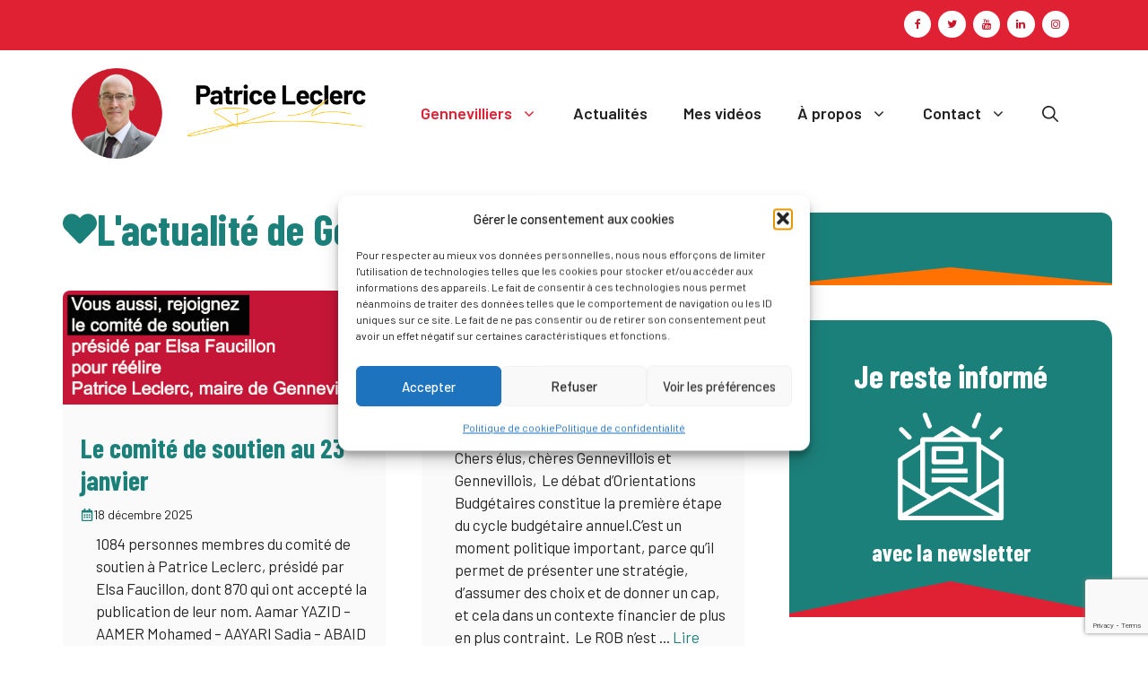

--- FILE ---
content_type: text/html; charset=UTF-8
request_url: https://www.patrice-leclerc.org/category/gennevilliers/?cst
body_size: 33696
content:
<!DOCTYPE html>
<html dir="ltr" lang="fr-FR" prefix="og: https://ogp.me/ns#">
<head>
	<meta charset="UTF-8">
	<title>Gennevilliers - Patrice Leclerc - Gennevilliers</title>

		<!-- All in One SEO 4.9.3 - aioseo.com -->
	<meta name="description" content="Des infos sur Gennevilliers" />
	<meta name="robots" content="max-image-preview:large" />
	<link rel="canonical" href="https://www.patrice-leclerc.org/category/gennevilliers/" />
	<link rel="next" href="https://www.patrice-leclerc.org/category/gennevilliers/page/2/" />
	<meta name="generator" content="All in One SEO (AIOSEO) 4.9.3" />
		<script type="application/ld+json" class="aioseo-schema">
			{"@context":"https:\/\/schema.org","@graph":[{"@type":"BreadcrumbList","@id":"https:\/\/www.patrice-leclerc.org\/category\/gennevilliers\/#breadcrumblist","itemListElement":[{"@type":"ListItem","@id":"https:\/\/www.patrice-leclerc.org#listItem","position":1,"name":"Home","item":"https:\/\/www.patrice-leclerc.org","nextItem":{"@type":"ListItem","@id":"https:\/\/www.patrice-leclerc.org\/category\/gennevilliers\/#listItem","name":"Gennevilliers"}},{"@type":"ListItem","@id":"https:\/\/www.patrice-leclerc.org\/category\/gennevilliers\/#listItem","position":2,"name":"Gennevilliers","previousItem":{"@type":"ListItem","@id":"https:\/\/www.patrice-leclerc.org#listItem","name":"Home"}}]},{"@type":"CollectionPage","@id":"https:\/\/www.patrice-leclerc.org\/category\/gennevilliers\/#collectionpage","url":"https:\/\/www.patrice-leclerc.org\/category\/gennevilliers\/","name":"Gennevilliers - Patrice Leclerc - Gennevilliers","description":"Des infos sur Gennevilliers","inLanguage":"fr-FR","isPartOf":{"@id":"https:\/\/www.patrice-leclerc.org\/#website"},"breadcrumb":{"@id":"https:\/\/www.patrice-leclerc.org\/category\/gennevilliers\/#breadcrumblist"}},{"@type":"Organization","@id":"https:\/\/www.patrice-leclerc.org\/#organization","name":"Patrice Leclerc - Gennevilliers","description":"Patrice leclerc, un blog sur Gennevilliers et le communisme du XXIe si\u00e8cle","url":"https:\/\/www.patrice-leclerc.org\/","logo":{"@type":"ImageObject","url":"https:\/\/www.patrice-leclerc.org\/wp-content\/uploads\/2023\/11\/cropped-patrice@2x.png","@id":"https:\/\/www.patrice-leclerc.org\/category\/gennevilliers\/#organizationLogo","width":556,"height":160},"image":{"@id":"https:\/\/www.patrice-leclerc.org\/category\/gennevilliers\/#organizationLogo"},"sameAs":["https:\/\/www.facebook.com\/leclerc.patrice","https:\/\/twitter.com\/patrice_leclerc"]},{"@type":"WebSite","@id":"https:\/\/www.patrice-leclerc.org\/#website","url":"https:\/\/www.patrice-leclerc.org\/","name":"Patrice Leclerc - Gennevilliers","description":"Patrice leclerc, un blog sur Gennevilliers et le communisme du XXIe si\u00e8cle","inLanguage":"fr-FR","publisher":{"@id":"https:\/\/www.patrice-leclerc.org\/#organization"}}]}
		</script>
		<!-- All in One SEO -->

<meta name="viewport" content="width=device-width, initial-scale=1"><link href='https://fonts.gstatic.com' crossorigin rel='preconnect' />
<link href='https://fonts.googleapis.com' crossorigin rel='preconnect' />
<link rel="alternate" type="application/rss+xml" title="Patrice Leclerc - Gennevilliers &raquo; Flux" href="https://www.patrice-leclerc.org/feed/" />
<link rel="alternate" type="application/rss+xml" title="Patrice Leclerc - Gennevilliers &raquo; Flux des commentaires" href="https://www.patrice-leclerc.org/comments/feed/" />
<link rel="alternate" type="application/rss+xml" title="Patrice Leclerc - Gennevilliers &raquo; Flux de la catégorie Gennevilliers" href="https://www.patrice-leclerc.org/category/gennevilliers/feed/" />
<style id='wp-img-auto-sizes-contain-inline-css'>
img:is([sizes=auto i],[sizes^="auto," i]){contain-intrinsic-size:3000px 1500px}
/*# sourceURL=wp-img-auto-sizes-contain-inline-css */
</style>
<style id='wp-emoji-styles-inline-css'>

	img.wp-smiley, img.emoji {
		display: inline !important;
		border: none !important;
		box-shadow: none !important;
		height: 1em !important;
		width: 1em !important;
		margin: 0 0.07em !important;
		vertical-align: -0.1em !important;
		background: none !important;
		padding: 0 !important;
	}
/*# sourceURL=wp-emoji-styles-inline-css */
</style>
<style id='wp-block-library-inline-css'>
:root{--wp-block-synced-color:#7a00df;--wp-block-synced-color--rgb:122,0,223;--wp-bound-block-color:var(--wp-block-synced-color);--wp-editor-canvas-background:#ddd;--wp-admin-theme-color:#007cba;--wp-admin-theme-color--rgb:0,124,186;--wp-admin-theme-color-darker-10:#006ba1;--wp-admin-theme-color-darker-10--rgb:0,107,160.5;--wp-admin-theme-color-darker-20:#005a87;--wp-admin-theme-color-darker-20--rgb:0,90,135;--wp-admin-border-width-focus:2px}@media (min-resolution:192dpi){:root{--wp-admin-border-width-focus:1.5px}}.wp-element-button{cursor:pointer}:root .has-very-light-gray-background-color{background-color:#eee}:root .has-very-dark-gray-background-color{background-color:#313131}:root .has-very-light-gray-color{color:#eee}:root .has-very-dark-gray-color{color:#313131}:root .has-vivid-green-cyan-to-vivid-cyan-blue-gradient-background{background:linear-gradient(135deg,#00d084,#0693e3)}:root .has-purple-crush-gradient-background{background:linear-gradient(135deg,#34e2e4,#4721fb 50%,#ab1dfe)}:root .has-hazy-dawn-gradient-background{background:linear-gradient(135deg,#faaca8,#dad0ec)}:root .has-subdued-olive-gradient-background{background:linear-gradient(135deg,#fafae1,#67a671)}:root .has-atomic-cream-gradient-background{background:linear-gradient(135deg,#fdd79a,#004a59)}:root .has-nightshade-gradient-background{background:linear-gradient(135deg,#330968,#31cdcf)}:root .has-midnight-gradient-background{background:linear-gradient(135deg,#020381,#2874fc)}:root{--wp--preset--font-size--normal:16px;--wp--preset--font-size--huge:42px}.has-regular-font-size{font-size:1em}.has-larger-font-size{font-size:2.625em}.has-normal-font-size{font-size:var(--wp--preset--font-size--normal)}.has-huge-font-size{font-size:var(--wp--preset--font-size--huge)}.has-text-align-center{text-align:center}.has-text-align-left{text-align:left}.has-text-align-right{text-align:right}.has-fit-text{white-space:nowrap!important}#end-resizable-editor-section{display:none}.aligncenter{clear:both}.items-justified-left{justify-content:flex-start}.items-justified-center{justify-content:center}.items-justified-right{justify-content:flex-end}.items-justified-space-between{justify-content:space-between}.screen-reader-text{border:0;clip-path:inset(50%);height:1px;margin:-1px;overflow:hidden;padding:0;position:absolute;width:1px;word-wrap:normal!important}.screen-reader-text:focus{background-color:#ddd;clip-path:none;color:#444;display:block;font-size:1em;height:auto;left:5px;line-height:normal;padding:15px 23px 14px;text-decoration:none;top:5px;width:auto;z-index:100000}html :where(.has-border-color){border-style:solid}html :where([style*=border-top-color]){border-top-style:solid}html :where([style*=border-right-color]){border-right-style:solid}html :where([style*=border-bottom-color]){border-bottom-style:solid}html :where([style*=border-left-color]){border-left-style:solid}html :where([style*=border-width]){border-style:solid}html :where([style*=border-top-width]){border-top-style:solid}html :where([style*=border-right-width]){border-right-style:solid}html :where([style*=border-bottom-width]){border-bottom-style:solid}html :where([style*=border-left-width]){border-left-style:solid}html :where(img[class*=wp-image-]){height:auto;max-width:100%}:where(figure){margin:0 0 1em}html :where(.is-position-sticky){--wp-admin--admin-bar--position-offset:var(--wp-admin--admin-bar--height,0px)}@media screen and (max-width:600px){html :where(.is-position-sticky){--wp-admin--admin-bar--position-offset:0px}}

/*# sourceURL=wp-block-library-inline-css */
</style><style id='wp-block-heading-inline-css'>
h1:where(.wp-block-heading).has-background,h2:where(.wp-block-heading).has-background,h3:where(.wp-block-heading).has-background,h4:where(.wp-block-heading).has-background,h5:where(.wp-block-heading).has-background,h6:where(.wp-block-heading).has-background{padding:1.25em 2.375em}h1.has-text-align-left[style*=writing-mode]:where([style*=vertical-lr]),h1.has-text-align-right[style*=writing-mode]:where([style*=vertical-rl]),h2.has-text-align-left[style*=writing-mode]:where([style*=vertical-lr]),h2.has-text-align-right[style*=writing-mode]:where([style*=vertical-rl]),h3.has-text-align-left[style*=writing-mode]:where([style*=vertical-lr]),h3.has-text-align-right[style*=writing-mode]:where([style*=vertical-rl]),h4.has-text-align-left[style*=writing-mode]:where([style*=vertical-lr]),h4.has-text-align-right[style*=writing-mode]:where([style*=vertical-rl]),h5.has-text-align-left[style*=writing-mode]:where([style*=vertical-lr]),h5.has-text-align-right[style*=writing-mode]:where([style*=vertical-rl]),h6.has-text-align-left[style*=writing-mode]:where([style*=vertical-lr]),h6.has-text-align-right[style*=writing-mode]:where([style*=vertical-rl]){rotate:180deg}
/*# sourceURL=https://www.patrice-leclerc.org/wp-includes/blocks/heading/style.min.css */
</style>
<style id='wp-block-image-inline-css'>
.wp-block-image>a,.wp-block-image>figure>a{display:inline-block}.wp-block-image img{box-sizing:border-box;height:auto;max-width:100%;vertical-align:bottom}@media not (prefers-reduced-motion){.wp-block-image img.hide{visibility:hidden}.wp-block-image img.show{animation:show-content-image .4s}}.wp-block-image[style*=border-radius] img,.wp-block-image[style*=border-radius]>a{border-radius:inherit}.wp-block-image.has-custom-border img{box-sizing:border-box}.wp-block-image.aligncenter{text-align:center}.wp-block-image.alignfull>a,.wp-block-image.alignwide>a{width:100%}.wp-block-image.alignfull img,.wp-block-image.alignwide img{height:auto;width:100%}.wp-block-image .aligncenter,.wp-block-image .alignleft,.wp-block-image .alignright,.wp-block-image.aligncenter,.wp-block-image.alignleft,.wp-block-image.alignright{display:table}.wp-block-image .aligncenter>figcaption,.wp-block-image .alignleft>figcaption,.wp-block-image .alignright>figcaption,.wp-block-image.aligncenter>figcaption,.wp-block-image.alignleft>figcaption,.wp-block-image.alignright>figcaption{caption-side:bottom;display:table-caption}.wp-block-image .alignleft{float:left;margin:.5em 1em .5em 0}.wp-block-image .alignright{float:right;margin:.5em 0 .5em 1em}.wp-block-image .aligncenter{margin-left:auto;margin-right:auto}.wp-block-image :where(figcaption){margin-bottom:1em;margin-top:.5em}.wp-block-image.is-style-circle-mask img{border-radius:9999px}@supports ((-webkit-mask-image:none) or (mask-image:none)) or (-webkit-mask-image:none){.wp-block-image.is-style-circle-mask img{border-radius:0;-webkit-mask-image:url('data:image/svg+xml;utf8,<svg viewBox="0 0 100 100" xmlns="http://www.w3.org/2000/svg"><circle cx="50" cy="50" r="50"/></svg>');mask-image:url('data:image/svg+xml;utf8,<svg viewBox="0 0 100 100" xmlns="http://www.w3.org/2000/svg"><circle cx="50" cy="50" r="50"/></svg>');mask-mode:alpha;-webkit-mask-position:center;mask-position:center;-webkit-mask-repeat:no-repeat;mask-repeat:no-repeat;-webkit-mask-size:contain;mask-size:contain}}:root :where(.wp-block-image.is-style-rounded img,.wp-block-image .is-style-rounded img){border-radius:9999px}.wp-block-image figure{margin:0}.wp-lightbox-container{display:flex;flex-direction:column;position:relative}.wp-lightbox-container img{cursor:zoom-in}.wp-lightbox-container img:hover+button{opacity:1}.wp-lightbox-container button{align-items:center;backdrop-filter:blur(16px) saturate(180%);background-color:#5a5a5a40;border:none;border-radius:4px;cursor:zoom-in;display:flex;height:20px;justify-content:center;opacity:0;padding:0;position:absolute;right:16px;text-align:center;top:16px;width:20px;z-index:100}@media not (prefers-reduced-motion){.wp-lightbox-container button{transition:opacity .2s ease}}.wp-lightbox-container button:focus-visible{outline:3px auto #5a5a5a40;outline:3px auto -webkit-focus-ring-color;outline-offset:3px}.wp-lightbox-container button:hover{cursor:pointer;opacity:1}.wp-lightbox-container button:focus{opacity:1}.wp-lightbox-container button:focus,.wp-lightbox-container button:hover,.wp-lightbox-container button:not(:hover):not(:active):not(.has-background){background-color:#5a5a5a40;border:none}.wp-lightbox-overlay{box-sizing:border-box;cursor:zoom-out;height:100vh;left:0;overflow:hidden;position:fixed;top:0;visibility:hidden;width:100%;z-index:100000}.wp-lightbox-overlay .close-button{align-items:center;cursor:pointer;display:flex;justify-content:center;min-height:40px;min-width:40px;padding:0;position:absolute;right:calc(env(safe-area-inset-right) + 16px);top:calc(env(safe-area-inset-top) + 16px);z-index:5000000}.wp-lightbox-overlay .close-button:focus,.wp-lightbox-overlay .close-button:hover,.wp-lightbox-overlay .close-button:not(:hover):not(:active):not(.has-background){background:none;border:none}.wp-lightbox-overlay .lightbox-image-container{height:var(--wp--lightbox-container-height);left:50%;overflow:hidden;position:absolute;top:50%;transform:translate(-50%,-50%);transform-origin:top left;width:var(--wp--lightbox-container-width);z-index:9999999999}.wp-lightbox-overlay .wp-block-image{align-items:center;box-sizing:border-box;display:flex;height:100%;justify-content:center;margin:0;position:relative;transform-origin:0 0;width:100%;z-index:3000000}.wp-lightbox-overlay .wp-block-image img{height:var(--wp--lightbox-image-height);min-height:var(--wp--lightbox-image-height);min-width:var(--wp--lightbox-image-width);width:var(--wp--lightbox-image-width)}.wp-lightbox-overlay .wp-block-image figcaption{display:none}.wp-lightbox-overlay button{background:none;border:none}.wp-lightbox-overlay .scrim{background-color:#fff;height:100%;opacity:.9;position:absolute;width:100%;z-index:2000000}.wp-lightbox-overlay.active{visibility:visible}@media not (prefers-reduced-motion){.wp-lightbox-overlay.active{animation:turn-on-visibility .25s both}.wp-lightbox-overlay.active img{animation:turn-on-visibility .35s both}.wp-lightbox-overlay.show-closing-animation:not(.active){animation:turn-off-visibility .35s both}.wp-lightbox-overlay.show-closing-animation:not(.active) img{animation:turn-off-visibility .25s both}.wp-lightbox-overlay.zoom.active{animation:none;opacity:1;visibility:visible}.wp-lightbox-overlay.zoom.active .lightbox-image-container{animation:lightbox-zoom-in .4s}.wp-lightbox-overlay.zoom.active .lightbox-image-container img{animation:none}.wp-lightbox-overlay.zoom.active .scrim{animation:turn-on-visibility .4s forwards}.wp-lightbox-overlay.zoom.show-closing-animation:not(.active){animation:none}.wp-lightbox-overlay.zoom.show-closing-animation:not(.active) .lightbox-image-container{animation:lightbox-zoom-out .4s}.wp-lightbox-overlay.zoom.show-closing-animation:not(.active) .lightbox-image-container img{animation:none}.wp-lightbox-overlay.zoom.show-closing-animation:not(.active) .scrim{animation:turn-off-visibility .4s forwards}}@keyframes show-content-image{0%{visibility:hidden}99%{visibility:hidden}to{visibility:visible}}@keyframes turn-on-visibility{0%{opacity:0}to{opacity:1}}@keyframes turn-off-visibility{0%{opacity:1;visibility:visible}99%{opacity:0;visibility:visible}to{opacity:0;visibility:hidden}}@keyframes lightbox-zoom-in{0%{transform:translate(calc((-100vw + var(--wp--lightbox-scrollbar-width))/2 + var(--wp--lightbox-initial-left-position)),calc(-50vh + var(--wp--lightbox-initial-top-position))) scale(var(--wp--lightbox-scale))}to{transform:translate(-50%,-50%) scale(1)}}@keyframes lightbox-zoom-out{0%{transform:translate(-50%,-50%) scale(1);visibility:visible}99%{visibility:visible}to{transform:translate(calc((-100vw + var(--wp--lightbox-scrollbar-width))/2 + var(--wp--lightbox-initial-left-position)),calc(-50vh + var(--wp--lightbox-initial-top-position))) scale(var(--wp--lightbox-scale));visibility:hidden}}
/*# sourceURL=https://www.patrice-leclerc.org/wp-includes/blocks/image/style.min.css */
</style>
<style id='wp-block-post-featured-image-inline-css'>
.wp-block-post-featured-image{margin-left:0;margin-right:0}.wp-block-post-featured-image a{display:block;height:100%}.wp-block-post-featured-image :where(img){box-sizing:border-box;height:auto;max-width:100%;vertical-align:bottom;width:100%}.wp-block-post-featured-image.alignfull img,.wp-block-post-featured-image.alignwide img{width:100%}.wp-block-post-featured-image .wp-block-post-featured-image__overlay.has-background-dim{background-color:#000;inset:0;position:absolute}.wp-block-post-featured-image{position:relative}.wp-block-post-featured-image .wp-block-post-featured-image__overlay.has-background-gradient{background-color:initial}.wp-block-post-featured-image .wp-block-post-featured-image__overlay.has-background-dim-0{opacity:0}.wp-block-post-featured-image .wp-block-post-featured-image__overlay.has-background-dim-10{opacity:.1}.wp-block-post-featured-image .wp-block-post-featured-image__overlay.has-background-dim-20{opacity:.2}.wp-block-post-featured-image .wp-block-post-featured-image__overlay.has-background-dim-30{opacity:.3}.wp-block-post-featured-image .wp-block-post-featured-image__overlay.has-background-dim-40{opacity:.4}.wp-block-post-featured-image .wp-block-post-featured-image__overlay.has-background-dim-50{opacity:.5}.wp-block-post-featured-image .wp-block-post-featured-image__overlay.has-background-dim-60{opacity:.6}.wp-block-post-featured-image .wp-block-post-featured-image__overlay.has-background-dim-70{opacity:.7}.wp-block-post-featured-image .wp-block-post-featured-image__overlay.has-background-dim-80{opacity:.8}.wp-block-post-featured-image .wp-block-post-featured-image__overlay.has-background-dim-90{opacity:.9}.wp-block-post-featured-image .wp-block-post-featured-image__overlay.has-background-dim-100{opacity:1}.wp-block-post-featured-image:where(.alignleft,.alignright){width:100%}
/*# sourceURL=https://www.patrice-leclerc.org/wp-includes/blocks/post-featured-image/style.min.css */
</style>
<style id='wp-block-paragraph-inline-css'>
.is-small-text{font-size:.875em}.is-regular-text{font-size:1em}.is-large-text{font-size:2.25em}.is-larger-text{font-size:3em}.has-drop-cap:not(:focus):first-letter{float:left;font-size:8.4em;font-style:normal;font-weight:100;line-height:.68;margin:.05em .1em 0 0;text-transform:uppercase}body.rtl .has-drop-cap:not(:focus):first-letter{float:none;margin-left:.1em}p.has-drop-cap.has-background{overflow:hidden}:root :where(p.has-background){padding:1.25em 2.375em}:where(p.has-text-color:not(.has-link-color)) a{color:inherit}p.has-text-align-left[style*="writing-mode:vertical-lr"],p.has-text-align-right[style*="writing-mode:vertical-rl"]{rotate:180deg}
/*# sourceURL=https://www.patrice-leclerc.org/wp-includes/blocks/paragraph/style.min.css */
</style>
<style id='wp-block-spacer-inline-css'>
.wp-block-spacer{clear:both}
/*# sourceURL=https://www.patrice-leclerc.org/wp-includes/blocks/spacer/style.min.css */
</style>
<style id='wp-block-table-inline-css'>
.wp-block-table{overflow-x:auto}.wp-block-table table{border-collapse:collapse;width:100%}.wp-block-table thead{border-bottom:3px solid}.wp-block-table tfoot{border-top:3px solid}.wp-block-table td,.wp-block-table th{border:1px solid;padding:.5em}.wp-block-table .has-fixed-layout{table-layout:fixed;width:100%}.wp-block-table .has-fixed-layout td,.wp-block-table .has-fixed-layout th{word-break:break-word}.wp-block-table.aligncenter,.wp-block-table.alignleft,.wp-block-table.alignright{display:table;width:auto}.wp-block-table.aligncenter td,.wp-block-table.aligncenter th,.wp-block-table.alignleft td,.wp-block-table.alignleft th,.wp-block-table.alignright td,.wp-block-table.alignright th{word-break:break-word}.wp-block-table .has-subtle-light-gray-background-color{background-color:#f3f4f5}.wp-block-table .has-subtle-pale-green-background-color{background-color:#e9fbe5}.wp-block-table .has-subtle-pale-blue-background-color{background-color:#e7f5fe}.wp-block-table .has-subtle-pale-pink-background-color{background-color:#fcf0ef}.wp-block-table.is-style-stripes{background-color:initial;border-collapse:inherit;border-spacing:0}.wp-block-table.is-style-stripes tbody tr:nth-child(odd){background-color:#f0f0f0}.wp-block-table.is-style-stripes.has-subtle-light-gray-background-color tbody tr:nth-child(odd){background-color:#f3f4f5}.wp-block-table.is-style-stripes.has-subtle-pale-green-background-color tbody tr:nth-child(odd){background-color:#e9fbe5}.wp-block-table.is-style-stripes.has-subtle-pale-blue-background-color tbody tr:nth-child(odd){background-color:#e7f5fe}.wp-block-table.is-style-stripes.has-subtle-pale-pink-background-color tbody tr:nth-child(odd){background-color:#fcf0ef}.wp-block-table.is-style-stripes td,.wp-block-table.is-style-stripes th{border-color:#0000}.wp-block-table.is-style-stripes{border-bottom:1px solid #f0f0f0}.wp-block-table .has-border-color td,.wp-block-table .has-border-color th,.wp-block-table .has-border-color tr,.wp-block-table .has-border-color>*{border-color:inherit}.wp-block-table table[style*=border-top-color] tr:first-child,.wp-block-table table[style*=border-top-color] tr:first-child td,.wp-block-table table[style*=border-top-color] tr:first-child th,.wp-block-table table[style*=border-top-color]>*,.wp-block-table table[style*=border-top-color]>* td,.wp-block-table table[style*=border-top-color]>* th{border-top-color:inherit}.wp-block-table table[style*=border-top-color] tr:not(:first-child){border-top-color:initial}.wp-block-table table[style*=border-right-color] td:last-child,.wp-block-table table[style*=border-right-color] th,.wp-block-table table[style*=border-right-color] tr,.wp-block-table table[style*=border-right-color]>*{border-right-color:inherit}.wp-block-table table[style*=border-bottom-color] tr:last-child,.wp-block-table table[style*=border-bottom-color] tr:last-child td,.wp-block-table table[style*=border-bottom-color] tr:last-child th,.wp-block-table table[style*=border-bottom-color]>*,.wp-block-table table[style*=border-bottom-color]>* td,.wp-block-table table[style*=border-bottom-color]>* th{border-bottom-color:inherit}.wp-block-table table[style*=border-bottom-color] tr:not(:last-child){border-bottom-color:initial}.wp-block-table table[style*=border-left-color] td:first-child,.wp-block-table table[style*=border-left-color] th,.wp-block-table table[style*=border-left-color] tr,.wp-block-table table[style*=border-left-color]>*{border-left-color:inherit}.wp-block-table table[style*=border-style] td,.wp-block-table table[style*=border-style] th,.wp-block-table table[style*=border-style] tr,.wp-block-table table[style*=border-style]>*{border-style:inherit}.wp-block-table table[style*=border-width] td,.wp-block-table table[style*=border-width] th,.wp-block-table table[style*=border-width] tr,.wp-block-table table[style*=border-width]>*{border-style:inherit;border-width:inherit}
/*# sourceURL=https://www.patrice-leclerc.org/wp-includes/blocks/table/style.min.css */
</style>
<style id='global-styles-inline-css'>
:root{--wp--preset--aspect-ratio--square: 1;--wp--preset--aspect-ratio--4-3: 4/3;--wp--preset--aspect-ratio--3-4: 3/4;--wp--preset--aspect-ratio--3-2: 3/2;--wp--preset--aspect-ratio--2-3: 2/3;--wp--preset--aspect-ratio--16-9: 16/9;--wp--preset--aspect-ratio--9-16: 9/16;--wp--preset--color--black: #000000;--wp--preset--color--cyan-bluish-gray: #abb8c3;--wp--preset--color--white: #ffffff;--wp--preset--color--pale-pink: #f78da7;--wp--preset--color--vivid-red: #cf2e2e;--wp--preset--color--luminous-vivid-orange: #ff6900;--wp--preset--color--luminous-vivid-amber: #fcb900;--wp--preset--color--light-green-cyan: #7bdcb5;--wp--preset--color--vivid-green-cyan: #00d084;--wp--preset--color--pale-cyan-blue: #8ed1fc;--wp--preset--color--vivid-cyan-blue: #0693e3;--wp--preset--color--vivid-purple: #9b51e0;--wp--preset--color--contrast: var(--contrast);--wp--preset--color--contrast-2: var(--contrast-2);--wp--preset--color--contrast-3: var(--contrast-3);--wp--preset--color--base: var(--base);--wp--preset--color--base-2: var(--base-2);--wp--preset--color--base-3: var(--base-3);--wp--preset--color--accent: var(--accent);--wp--preset--gradient--vivid-cyan-blue-to-vivid-purple: linear-gradient(135deg,rgb(6,147,227) 0%,rgb(155,81,224) 100%);--wp--preset--gradient--light-green-cyan-to-vivid-green-cyan: linear-gradient(135deg,rgb(122,220,180) 0%,rgb(0,208,130) 100%);--wp--preset--gradient--luminous-vivid-amber-to-luminous-vivid-orange: linear-gradient(135deg,rgb(252,185,0) 0%,rgb(255,105,0) 100%);--wp--preset--gradient--luminous-vivid-orange-to-vivid-red: linear-gradient(135deg,rgb(255,105,0) 0%,rgb(207,46,46) 100%);--wp--preset--gradient--very-light-gray-to-cyan-bluish-gray: linear-gradient(135deg,rgb(238,238,238) 0%,rgb(169,184,195) 100%);--wp--preset--gradient--cool-to-warm-spectrum: linear-gradient(135deg,rgb(74,234,220) 0%,rgb(151,120,209) 20%,rgb(207,42,186) 40%,rgb(238,44,130) 60%,rgb(251,105,98) 80%,rgb(254,248,76) 100%);--wp--preset--gradient--blush-light-purple: linear-gradient(135deg,rgb(255,206,236) 0%,rgb(152,150,240) 100%);--wp--preset--gradient--blush-bordeaux: linear-gradient(135deg,rgb(254,205,165) 0%,rgb(254,45,45) 50%,rgb(107,0,62) 100%);--wp--preset--gradient--luminous-dusk: linear-gradient(135deg,rgb(255,203,112) 0%,rgb(199,81,192) 50%,rgb(65,88,208) 100%);--wp--preset--gradient--pale-ocean: linear-gradient(135deg,rgb(255,245,203) 0%,rgb(182,227,212) 50%,rgb(51,167,181) 100%);--wp--preset--gradient--electric-grass: linear-gradient(135deg,rgb(202,248,128) 0%,rgb(113,206,126) 100%);--wp--preset--gradient--midnight: linear-gradient(135deg,rgb(2,3,129) 0%,rgb(40,116,252) 100%);--wp--preset--font-size--small: 13px;--wp--preset--font-size--medium: 20px;--wp--preset--font-size--large: 36px;--wp--preset--font-size--x-large: 42px;--wp--preset--spacing--20: 0.44rem;--wp--preset--spacing--30: 0.67rem;--wp--preset--spacing--40: 1rem;--wp--preset--spacing--50: 1.5rem;--wp--preset--spacing--60: 2.25rem;--wp--preset--spacing--70: 3.38rem;--wp--preset--spacing--80: 5.06rem;--wp--preset--shadow--natural: 6px 6px 9px rgba(0, 0, 0, 0.2);--wp--preset--shadow--deep: 12px 12px 50px rgba(0, 0, 0, 0.4);--wp--preset--shadow--sharp: 6px 6px 0px rgba(0, 0, 0, 0.2);--wp--preset--shadow--outlined: 6px 6px 0px -3px rgb(255, 255, 255), 6px 6px rgb(0, 0, 0);--wp--preset--shadow--crisp: 6px 6px 0px rgb(0, 0, 0);}:where(.is-layout-flex){gap: 0.5em;}:where(.is-layout-grid){gap: 0.5em;}body .is-layout-flex{display: flex;}.is-layout-flex{flex-wrap: wrap;align-items: center;}.is-layout-flex > :is(*, div){margin: 0;}body .is-layout-grid{display: grid;}.is-layout-grid > :is(*, div){margin: 0;}:where(.wp-block-columns.is-layout-flex){gap: 2em;}:where(.wp-block-columns.is-layout-grid){gap: 2em;}:where(.wp-block-post-template.is-layout-flex){gap: 1.25em;}:where(.wp-block-post-template.is-layout-grid){gap: 1.25em;}.has-black-color{color: var(--wp--preset--color--black) !important;}.has-cyan-bluish-gray-color{color: var(--wp--preset--color--cyan-bluish-gray) !important;}.has-white-color{color: var(--wp--preset--color--white) !important;}.has-pale-pink-color{color: var(--wp--preset--color--pale-pink) !important;}.has-vivid-red-color{color: var(--wp--preset--color--vivid-red) !important;}.has-luminous-vivid-orange-color{color: var(--wp--preset--color--luminous-vivid-orange) !important;}.has-luminous-vivid-amber-color{color: var(--wp--preset--color--luminous-vivid-amber) !important;}.has-light-green-cyan-color{color: var(--wp--preset--color--light-green-cyan) !important;}.has-vivid-green-cyan-color{color: var(--wp--preset--color--vivid-green-cyan) !important;}.has-pale-cyan-blue-color{color: var(--wp--preset--color--pale-cyan-blue) !important;}.has-vivid-cyan-blue-color{color: var(--wp--preset--color--vivid-cyan-blue) !important;}.has-vivid-purple-color{color: var(--wp--preset--color--vivid-purple) !important;}.has-black-background-color{background-color: var(--wp--preset--color--black) !important;}.has-cyan-bluish-gray-background-color{background-color: var(--wp--preset--color--cyan-bluish-gray) !important;}.has-white-background-color{background-color: var(--wp--preset--color--white) !important;}.has-pale-pink-background-color{background-color: var(--wp--preset--color--pale-pink) !important;}.has-vivid-red-background-color{background-color: var(--wp--preset--color--vivid-red) !important;}.has-luminous-vivid-orange-background-color{background-color: var(--wp--preset--color--luminous-vivid-orange) !important;}.has-luminous-vivid-amber-background-color{background-color: var(--wp--preset--color--luminous-vivid-amber) !important;}.has-light-green-cyan-background-color{background-color: var(--wp--preset--color--light-green-cyan) !important;}.has-vivid-green-cyan-background-color{background-color: var(--wp--preset--color--vivid-green-cyan) !important;}.has-pale-cyan-blue-background-color{background-color: var(--wp--preset--color--pale-cyan-blue) !important;}.has-vivid-cyan-blue-background-color{background-color: var(--wp--preset--color--vivid-cyan-blue) !important;}.has-vivid-purple-background-color{background-color: var(--wp--preset--color--vivid-purple) !important;}.has-black-border-color{border-color: var(--wp--preset--color--black) !important;}.has-cyan-bluish-gray-border-color{border-color: var(--wp--preset--color--cyan-bluish-gray) !important;}.has-white-border-color{border-color: var(--wp--preset--color--white) !important;}.has-pale-pink-border-color{border-color: var(--wp--preset--color--pale-pink) !important;}.has-vivid-red-border-color{border-color: var(--wp--preset--color--vivid-red) !important;}.has-luminous-vivid-orange-border-color{border-color: var(--wp--preset--color--luminous-vivid-orange) !important;}.has-luminous-vivid-amber-border-color{border-color: var(--wp--preset--color--luminous-vivid-amber) !important;}.has-light-green-cyan-border-color{border-color: var(--wp--preset--color--light-green-cyan) !important;}.has-vivid-green-cyan-border-color{border-color: var(--wp--preset--color--vivid-green-cyan) !important;}.has-pale-cyan-blue-border-color{border-color: var(--wp--preset--color--pale-cyan-blue) !important;}.has-vivid-cyan-blue-border-color{border-color: var(--wp--preset--color--vivid-cyan-blue) !important;}.has-vivid-purple-border-color{border-color: var(--wp--preset--color--vivid-purple) !important;}.has-vivid-cyan-blue-to-vivid-purple-gradient-background{background: var(--wp--preset--gradient--vivid-cyan-blue-to-vivid-purple) !important;}.has-light-green-cyan-to-vivid-green-cyan-gradient-background{background: var(--wp--preset--gradient--light-green-cyan-to-vivid-green-cyan) !important;}.has-luminous-vivid-amber-to-luminous-vivid-orange-gradient-background{background: var(--wp--preset--gradient--luminous-vivid-amber-to-luminous-vivid-orange) !important;}.has-luminous-vivid-orange-to-vivid-red-gradient-background{background: var(--wp--preset--gradient--luminous-vivid-orange-to-vivid-red) !important;}.has-very-light-gray-to-cyan-bluish-gray-gradient-background{background: var(--wp--preset--gradient--very-light-gray-to-cyan-bluish-gray) !important;}.has-cool-to-warm-spectrum-gradient-background{background: var(--wp--preset--gradient--cool-to-warm-spectrum) !important;}.has-blush-light-purple-gradient-background{background: var(--wp--preset--gradient--blush-light-purple) !important;}.has-blush-bordeaux-gradient-background{background: var(--wp--preset--gradient--blush-bordeaux) !important;}.has-luminous-dusk-gradient-background{background: var(--wp--preset--gradient--luminous-dusk) !important;}.has-pale-ocean-gradient-background{background: var(--wp--preset--gradient--pale-ocean) !important;}.has-electric-grass-gradient-background{background: var(--wp--preset--gradient--electric-grass) !important;}.has-midnight-gradient-background{background: var(--wp--preset--gradient--midnight) !important;}.has-small-font-size{font-size: var(--wp--preset--font-size--small) !important;}.has-medium-font-size{font-size: var(--wp--preset--font-size--medium) !important;}.has-large-font-size{font-size: var(--wp--preset--font-size--large) !important;}.has-x-large-font-size{font-size: var(--wp--preset--font-size--x-large) !important;}
/*# sourceURL=global-styles-inline-css */
</style>
<style id='core-block-supports-inline-css'>
.wp-elements-e20596e87bbcd844426df2d7c6fce92a a:where(:not(.wp-element-button)){color:var(--wp--preset--color--contrast);}
/*# sourceURL=core-block-supports-inline-css */
</style>

<style id='classic-theme-styles-inline-css'>
/*! This file is auto-generated */
.wp-block-button__link{color:#fff;background-color:#32373c;border-radius:9999px;box-shadow:none;text-decoration:none;padding:calc(.667em + 2px) calc(1.333em + 2px);font-size:1.125em}.wp-block-file__button{background:#32373c;color:#fff;text-decoration:none}
/*# sourceURL=/wp-includes/css/classic-themes.min.css */
</style>
<link rel='stylesheet' id='wp-components-css' href='https://www.patrice-leclerc.org/wp-includes/css/dist/components/style.min.css?ver=6.9' media='all' />
<link rel='stylesheet' id='wp-preferences-css' href='https://www.patrice-leclerc.org/wp-includes/css/dist/preferences/style.min.css?ver=6.9' media='all' />
<link rel='stylesheet' id='wp-block-editor-css' href='https://www.patrice-leclerc.org/wp-includes/css/dist/block-editor/style.min.css?ver=6.9' media='all' />
<link rel='stylesheet' id='popup-maker-block-library-style-css' href='https://www.patrice-leclerc.org/wp-content/plugins/popup-maker/dist/packages/block-library-style.css?ver=dbea705cfafe089d65f1' media='all' />
<link rel='stylesheet' id='contact-form-7-css' href='https://www.patrice-leclerc.org/wp-content/plugins/contact-form-7/includes/css/styles.css?ver=6.1.4' media='all' />
<link rel='stylesheet' id='cmplz-general-css' href='https://www.patrice-leclerc.org/wp-content/plugins/complianz-gdpr/assets/css/cookieblocker.min.css?ver=1766045646' media='all' />
<link rel='stylesheet' id='generate-widget-areas-css' href='https://www.patrice-leclerc.org/wp-content/themes/generatepress/assets/css/components/widget-areas.min.css?ver=3.6.1' media='all' />
<link rel='stylesheet' id='generate-style-css' href='https://www.patrice-leclerc.org/wp-content/themes/generatepress/assets/css/main.min.css?ver=3.6.1' media='all' />
<style id='generate-style-inline-css'>
body{background-color:var(--base-3);color:var(--contrast);}a{color:var(--accent);}a:hover, a:focus{text-decoration:underline;}.entry-title a, .site-branding a, a.button, .wp-block-button__link, .main-navigation a{text-decoration:none;}a:hover, a:focus, a:active{color:var(--contrast);}.wp-block-group__inner-container{max-width:1200px;margin-left:auto;margin-right:auto;}.site-header .header-image{width:350px;}.generate-back-to-top{font-size:20px;border-radius:3px;position:fixed;bottom:30px;right:30px;line-height:40px;width:40px;text-align:center;z-index:10;transition:opacity 300ms ease-in-out;opacity:0.1;transform:translateY(1000px);}.generate-back-to-top__show{opacity:1;transform:translateY(0);}:root{--contrast:#222222;--contrast-2:#ff7100;--contrast-3:#1c807a;--base:#f0f0f0;--base-2:#f7f8f9;--base-3:#ffffff;--accent:#e02033;}:root .has-contrast-color{color:var(--contrast);}:root .has-contrast-background-color{background-color:var(--contrast);}:root .has-contrast-2-color{color:var(--contrast-2);}:root .has-contrast-2-background-color{background-color:var(--contrast-2);}:root .has-contrast-3-color{color:var(--contrast-3);}:root .has-contrast-3-background-color{background-color:var(--contrast-3);}:root .has-base-color{color:var(--base);}:root .has-base-background-color{background-color:var(--base);}:root .has-base-2-color{color:var(--base-2);}:root .has-base-2-background-color{background-color:var(--base-2);}:root .has-base-3-color{color:var(--base-3);}:root .has-base-3-background-color{background-color:var(--base-3);}:root .has-accent-color{color:var(--accent);}:root .has-accent-background-color{background-color:var(--accent);}.gp-modal:not(.gp-modal--open):not(.gp-modal--transition){display:none;}.gp-modal--transition:not(.gp-modal--open){pointer-events:none;}.gp-modal-overlay:not(.gp-modal-overlay--open):not(.gp-modal--transition){display:none;}.gp-modal__overlay{display:none;position:fixed;top:0;left:0;right:0;bottom:0;background:rgba(0,0,0,0.2);display:flex;justify-content:center;align-items:center;z-index:10000;backdrop-filter:blur(3px);transition:opacity 500ms ease;opacity:0;}.gp-modal--open:not(.gp-modal--transition) .gp-modal__overlay{opacity:1;}.gp-modal__container{max-width:100%;max-height:100vh;transform:scale(0.9);transition:transform 500ms ease;padding:0 10px;}.gp-modal--open:not(.gp-modal--transition) .gp-modal__container{transform:scale(1);}.search-modal-fields{display:flex;}.gp-search-modal .gp-modal__overlay{align-items:flex-start;padding-top:25vh;background:var(--gp-search-modal-overlay-bg-color);}.search-modal-form{width:500px;max-width:100%;background-color:var(--gp-search-modal-bg-color);color:var(--gp-search-modal-text-color);}.search-modal-form .search-field, .search-modal-form .search-field:focus{width:100%;height:60px;background-color:transparent;border:0;appearance:none;color:currentColor;}.search-modal-fields button, .search-modal-fields button:active, .search-modal-fields button:focus, .search-modal-fields button:hover{background-color:transparent;border:0;color:currentColor;width:60px;}h1{font-family:Barlow Condensed, sans-serif;font-weight:700;font-size:48px;}.main-navigation a, .main-navigation .menu-toggle, .main-navigation .menu-bar-items{font-family:Barlow, sans-serif;font-weight:600;font-size:18px;}body, button, input, select, textarea{font-family:Barlow, sans-serif;}h4{font-family:Barlow Condensed, sans-serif;font-weight:700;font-size:20px;}h2{font-family:Barlow Condensed, sans-serif;font-weight:700;font-size:36px;}h3{font-family:Barlow Condensed, sans-serif;font-weight:700;font-size:26px;}h1.entry-title{font-family:Barlow Condensed, sans-serif;font-weight:700;}.top-bar{background-color:var(--accent);color:#ffffff;}.top-bar a{color:#ffffff;}.top-bar a:hover{color:#303030;}.site-header{background-color:var(--base-3);}.main-title a,.main-title a:hover{color:var(--contrast);}.site-description{color:var(--contrast-2);}.mobile-menu-control-wrapper .menu-toggle,.mobile-menu-control-wrapper .menu-toggle:hover,.mobile-menu-control-wrapper .menu-toggle:focus,.has-inline-mobile-toggle #site-navigation.toggled{background-color:rgba(0, 0, 0, 0.02);}.main-navigation,.main-navigation ul ul{background-color:var(--base-3);}.main-navigation .main-nav ul li a, .main-navigation .menu-toggle, .main-navigation .menu-bar-items{color:var(--contrast);}.main-navigation .main-nav ul li:not([class*="current-menu-"]):hover > a, .main-navigation .main-nav ul li:not([class*="current-menu-"]):focus > a, .main-navigation .main-nav ul li.sfHover:not([class*="current-menu-"]) > a, .main-navigation .menu-bar-item:hover > a, .main-navigation .menu-bar-item.sfHover > a{color:var(--accent);}button.menu-toggle:hover,button.menu-toggle:focus{color:var(--contrast);}.main-navigation .main-nav ul li[class*="current-menu-"] > a{color:var(--accent);}.navigation-search input[type="search"],.navigation-search input[type="search"]:active, .navigation-search input[type="search"]:focus, .main-navigation .main-nav ul li.search-item.active > a, .main-navigation .menu-bar-items .search-item.active > a{color:var(--accent);}.main-navigation ul ul{background-color:var(--base-3);}.separate-containers .inside-article, .separate-containers .comments-area, .separate-containers .page-header, .one-container .container, .separate-containers .paging-navigation, .inside-page-header{background-color:var(--base-3);}.entry-title a{color:var(--contrast);}.entry-title a:hover{color:var(--contrast-2);}.entry-meta{color:var(--contrast-2);}.sidebar .widget{background-color:var(--base-3);}.footer-widgets{background-color:var(--base-3);}.site-info{background-color:var(--base-3);}input[type="text"],input[type="email"],input[type="url"],input[type="password"],input[type="search"],input[type="tel"],input[type="number"],textarea,select{color:var(--contrast);background-color:var(--base-2);border-color:var(--base);}input[type="text"]:focus,input[type="email"]:focus,input[type="url"]:focus,input[type="password"]:focus,input[type="search"]:focus,input[type="tel"]:focus,input[type="number"]:focus,textarea:focus,select:focus{color:var(--contrast);background-color:var(--base-2);border-color:var(--contrast-3);}button,html input[type="button"],input[type="reset"],input[type="submit"],a.button,a.wp-block-button__link:not(.has-background){color:#ffffff;background-color:#55555e;}button:hover,html input[type="button"]:hover,input[type="reset"]:hover,input[type="submit"]:hover,a.button:hover,button:focus,html input[type="button"]:focus,input[type="reset"]:focus,input[type="submit"]:focus,a.button:focus,a.wp-block-button__link:not(.has-background):active,a.wp-block-button__link:not(.has-background):focus,a.wp-block-button__link:not(.has-background):hover{color:#ffffff;background-color:#3f4047;}a.generate-back-to-top{background-color:rgba( 0,0,0,0.4 );color:#ffffff;}a.generate-back-to-top:hover,a.generate-back-to-top:focus{background-color:rgba( 0,0,0,0.6 );color:#ffffff;}:root{--gp-search-modal-bg-color:var(--base-3);--gp-search-modal-text-color:var(--contrast);--gp-search-modal-overlay-bg-color:rgba(0,0,0,0.2);}@media (max-width: 768px){.main-navigation .menu-bar-item:hover > a, .main-navigation .menu-bar-item.sfHover > a{background:none;color:var(--contrast);}}.inside-top-bar{padding:12px 40px 6px 40px;}.inside-header{padding:20px 40px 0px 40px;}.nav-below-header .main-navigation .inside-navigation.grid-container, .nav-above-header .main-navigation .inside-navigation.grid-container{padding:0px 20px 0px 20px;}.site-main .wp-block-group__inner-container{padding:40px;}.separate-containers .paging-navigation{padding-top:20px;padding-bottom:20px;}.entry-content .alignwide, body:not(.no-sidebar) .entry-content .alignfull{margin-left:-40px;width:calc(100% + 80px);max-width:calc(100% + 80px);}.main-navigation .main-nav ul li a,.menu-toggle,.main-navigation .menu-bar-item > a{line-height:54px;}.navigation-search input[type="search"]{height:54px;}.rtl .menu-item-has-children .dropdown-menu-toggle{padding-left:20px;}.rtl .main-navigation .main-nav ul li.menu-item-has-children > a{padding-right:20px;}@media (max-width:768px){.separate-containers .inside-article, .separate-containers .comments-area, .separate-containers .page-header, .separate-containers .paging-navigation, .one-container .site-content, .inside-page-header{padding:30px;}.site-main .wp-block-group__inner-container{padding:30px;}.inside-top-bar{padding-right:30px;padding-left:30px;}.inside-header{padding-right:30px;padding-left:30px;}.widget-area .widget{padding-top:30px;padding-right:30px;padding-bottom:30px;padding-left:30px;}.footer-widgets-container{padding-top:30px;padding-right:30px;padding-bottom:30px;padding-left:30px;}.inside-site-info{padding-right:30px;padding-left:30px;}.entry-content .alignwide, body:not(.no-sidebar) .entry-content .alignfull{margin-left:-30px;width:calc(100% + 60px);max-width:calc(100% + 60px);}.one-container .site-main .paging-navigation{margin-bottom:20px;}}/* End cached CSS */.is-right-sidebar{width:30%;}.is-left-sidebar{width:30%;}.site-content .content-area{width:70%;}@media (max-width: 768px){.main-navigation .menu-toggle,.sidebar-nav-mobile:not(#sticky-placeholder){display:block;}.main-navigation ul,.gen-sidebar-nav,.main-navigation:not(.slideout-navigation):not(.toggled) .main-nav > ul,.has-inline-mobile-toggle #site-navigation .inside-navigation > *:not(.navigation-search):not(.main-nav){display:none;}.nav-align-right .inside-navigation,.nav-align-center .inside-navigation{justify-content:space-between;}.has-inline-mobile-toggle .mobile-menu-control-wrapper{display:flex;flex-wrap:wrap;}.has-inline-mobile-toggle .inside-header{flex-direction:row;text-align:left;flex-wrap:wrap;}.has-inline-mobile-toggle .header-widget,.has-inline-mobile-toggle #site-navigation{flex-basis:100%;}.nav-float-left .has-inline-mobile-toggle #site-navigation{order:10;}}
.dynamic-author-image-rounded{border-radius:100%;}.dynamic-featured-image, .dynamic-author-image{vertical-align:middle;}.one-container.blog .dynamic-content-template:not(:last-child), .one-container.archive .dynamic-content-template:not(:last-child){padding-bottom:0px;}.dynamic-entry-excerpt > p:last-child{margin-bottom:0px;}
/*# sourceURL=generate-style-inline-css */
</style>
<link rel='stylesheet' id='generate-google-fonts-css' href='https://fonts.googleapis.com/css?family=Barlow+Condensed%3A100%2C100italic%2C200%2C200italic%2C300%2C300italic%2Cregular%2Citalic%2C500%2C500italic%2C600%2C600italic%2C700%2C700italic%2C800%2C800italic%2C900%2C900italic%7CBarlow%3A100%2C100italic%2C200%2C200italic%2C300%2C300italic%2Cregular%2Citalic%2C500%2C500italic%2C600%2C600italic%2C700%2C700italic%2C800%2C800italic%2C900%2C900italic&#038;display=auto&#038;ver=3.6.1' media='all' />
<link rel='stylesheet' id='heateor_sss_frontend_css-css' href='https://www.patrice-leclerc.org/wp-content/plugins/sassy-social-share/public/css/sassy-social-share-public.css?ver=3.3.79' media='all' />
<style id='heateor_sss_frontend_css-inline-css'>
.heateor_sss_button_instagram span.heateor_sss_svg,a.heateor_sss_instagram span.heateor_sss_svg{background:radial-gradient(circle at 30% 107%,#fdf497 0,#fdf497 5%,#fd5949 45%,#d6249f 60%,#285aeb 90%)}.heateor_sss_horizontal_sharing .heateor_sss_svg,.heateor_sss_standard_follow_icons_container .heateor_sss_svg{color:#fff;border-width:0px;border-style:solid;border-color:transparent}.heateor_sss_horizontal_sharing .heateorSssTCBackground{color:#666}.heateor_sss_horizontal_sharing span.heateor_sss_svg:hover,.heateor_sss_standard_follow_icons_container span.heateor_sss_svg:hover{border-color:transparent;}.heateor_sss_vertical_sharing span.heateor_sss_svg,.heateor_sss_floating_follow_icons_container span.heateor_sss_svg{color:#fff;border-width:0px;border-style:solid;border-color:transparent;}.heateor_sss_vertical_sharing .heateorSssTCBackground{color:#666;}.heateor_sss_vertical_sharing span.heateor_sss_svg:hover,.heateor_sss_floating_follow_icons_container span.heateor_sss_svg:hover{border-color:transparent;}@media screen and (max-width:783px) {.heateor_sss_vertical_sharing{display:none!important}}div.heateor_sss_mobile_footer{display:none;}@media screen and (max-width:783px){div.heateor_sss_bottom_sharing .heateorSssTCBackground{background-color:white}div.heateor_sss_bottom_sharing{width:100%!important;left:0!important;}div.heateor_sss_bottom_sharing a{width:14.285714285714% !important;}div.heateor_sss_bottom_sharing .heateor_sss_svg{width: 100% !important;}div.heateor_sss_bottom_sharing div.heateorSssTotalShareCount{font-size:1em!important;line-height:28px!important}div.heateor_sss_bottom_sharing div.heateorSssTotalShareText{font-size:.7em!important;line-height:0px!important}div.heateor_sss_mobile_footer{display:block;height:40px;}.heateor_sss_bottom_sharing{padding:0!important;display:block!important;width:auto!important;bottom:-2px!important;top: auto!important;}.heateor_sss_bottom_sharing .heateor_sss_square_count{line-height:inherit;}.heateor_sss_bottom_sharing .heateorSssSharingArrow{display:none;}.heateor_sss_bottom_sharing .heateorSssTCBackground{margin-right:1.1em!important}}
/*# sourceURL=heateor_sss_frontend_css-inline-css */
</style>
<style id='generateblocks-inline-css'>
a.gb-button-86459f48{display:inline-flex;padding:15px 20px;background-color:#0366d6;color:#ffffff;text-decoration:none;}a.gb-button-86459f48:hover, a.gb-button-86459f48:active, a.gb-button-86459f48:focus{background-color:#222222;color:#ffffff;}.gb-query-loop-pagination a.gb-button-4ae84b24{display:inline-flex;align-items:center;column-gap:0.5em;font-size:14px;padding:4px 8px;margin-right:10px;border-radius:8px;background-color:var(--contrast-3);color:#ffffff;text-decoration:none;}.gb-query-loop-pagination a.gb-button-4ae84b24:hover, .gb-query-loop-pagination a.gb-button-4ae84b24:active, .gb-query-loop-pagination a.gb-button-4ae84b24:focus{background-color:#222222;color:#ffffff;}.gb-query-loop-pagination a.gb-button-4ae84b24 .gb-icon{line-height:0;}.gb-query-loop-pagination a.gb-button-4ae84b24 .gb-icon svg{width:1em;height:1em;fill:currentColor;}.gb-query-loop-pagination .gb-button-76eca4dc{display:inline-flex;font-size:14px;padding:4px 8px;margin-right:10px;border-radius:8px;background-color:var(--contrast-3);color:#ffffff;text-decoration:none;}.gb-query-loop-pagination .gb-button-76eca4dc:hover, .gb-query-loop-pagination .gb-button-76eca4dc:active, .gb-query-loop-pagination .gb-button-76eca4dc:focus{background-color:#222222;color:#ffffff;}.gb-query-loop-pagination a.gb-button-f80bbe4c{display:inline-flex;align-items:center;column-gap:0.5em;font-size:14px;padding:4px 8px;border-radius:8px;background-color:var(--contrast-3);color:#ffffff;text-decoration:none;}.gb-query-loop-pagination a.gb-button-f80bbe4c:hover, .gb-query-loop-pagination a.gb-button-f80bbe4c:active, .gb-query-loop-pagination a.gb-button-f80bbe4c:focus{background-color:#222222;color:#ffffff;}.gb-query-loop-pagination a.gb-button-f80bbe4c .gb-icon{line-height:0;}.gb-query-loop-pagination a.gb-button-f80bbe4c .gb-icon svg{width:1em;height:1em;fill:currentColor;}.gb-container-31e775c6{background-color:var(--contrast-3);}.gb-container-99979601{display:flex;flex-direction:column;align-items:flex-end;justify-content:center;padding:40px;color:var(--base-3);}.gb-container-99979601 a{color:var(--base-3);}.gb-container-99979601 a:hover{color:var(--contrast-2);}.gb-grid-wrapper > .gb-grid-column-99979601{width:33%;}.gb-container-e086f5a4{display:flex;flex-direction:column;align-items:center;justify-content:center;padding:40px;color:var(--base-3);}.gb-container-e086f5a4 a{color:var(--base-3);}.gb-container-e086f5a4 a:hover{color:var(--contrast-2);}.gb-grid-wrapper > .gb-grid-column-e086f5a4{width:67%;}.gb-container-0309e12b{display:inline-flex;}.gb-container-ed3ae5cf{display:flex;flex-direction:column;margin-right:40px;margin-bottom:40px;margin-left:40px;}.gb-container-f2f596df{display:flex;flex-direction:column;margin-right:40px;margin-bottom:40px;margin-left:40px;}.gb-container-3ffbf2fd{margin-right:30px;margin-left:30px;}.gb-container-a5645d82{border-top-left-radius:8px;border-top-right-radius:8px;background-color:#fafafa;}.gb-grid-wrapper > .gb-grid-column-a5645d82{width:50%;}.gb-container-292c8920{padding-right:20px;padding-bottom:20px;padding-left:20px;}.gb-container-ab30bd12{display:flex;flex-direction:row;align-items:center;justify-content:center;margin-top:20px;}.gb-container-78d48329{position:relative;padding:40px;margin-top:60px;margin-bottom:40px;border-top-left-radius:12px;border-top-right-radius:12px;background-color:var(--contrast-3);}.gb-container-78d48329 > .gb-shapes .gb-shape-1{color:var(--contrast-2);position:absolute;overflow:hidden;pointer-events:none;line-height:0;left:0;right:0;bottom:-1px;}.gb-container-78d48329 > .gb-shapes .gb-shape-1 svg{height:20px;width:calc(100% + 1.3px);fill:currentColor;position:relative;left:50%;transform:translateX(-50%);min-width:100%;}.gb-container-e7f750bb{color:var(--base-3);}.gb-grid-wrapper > .gb-grid-column-e7f750bb{width:100%;}.gb-container-12050c6b{width:100%;height:330px;position:relative;padding:40px;margin-bottom:40px;border-top-left-radius:20px;border-top-right-radius:20px;background-color:var(--contrast-3);}.gb-container-12050c6b > .gb-shapes .gb-shape-1{color:var(--accent);position:absolute;overflow:hidden;pointer-events:none;line-height:0;left:0;right:0;bottom:-1px;}.gb-container-12050c6b > .gb-shapes .gb-shape-1 svg{height:40px;width:calc(100% + 1.3px);fill:currentColor;position:relative;left:50%;transform:translateX(-50%);min-width:100%;}.gb-container-f529b9f9{width:100%;height:330px;position:relative;padding:40px;border-top-left-radius:20px;border-top-right-radius:20px;background-color:var(--accent);}.gb-container-f529b9f9 > .gb-shapes .gb-shape-1{color:var(--contrast-2);position:absolute;overflow:hidden;pointer-events:none;line-height:0;left:0;right:0;bottom:-1px;}.gb-container-f529b9f9 > .gb-shapes .gb-shape-1 svg{height:40px;width:calc(100% + 1.3px);fill:currentColor;position:relative;left:50%;transform:translateX(-50%);min-width:100%;}h3.gb-headline-07bb4618{text-transform:uppercase;text-align:center;padding:10px;margin-bottom:40px;border-radius:12px;color:var(--contrast-3);background-color:var(--base-3);}div.gb-headline-29ab2deb{display:flex;align-items:center;column-gap:0.5em;padding-bottom:10px;color:var(--base-3);}div.gb-headline-29ab2deb a{color:var(--base-3);}div.gb-headline-29ab2deb a:hover{color:var(--contrast-2);}div.gb-headline-29ab2deb .gb-icon{line-height:0;}div.gb-headline-29ab2deb .gb-icon svg{width:2em;height:2em;fill:currentColor;}div.gb-headline-2db91787{display:flex;align-items:center;column-gap:0.5em;padding-bottom:10px;color:var(--base-3);}div.gb-headline-2db91787 a{color:var(--base-3);}div.gb-headline-2db91787 a:hover{color:var(--contrast-2);}div.gb-headline-2db91787 .gb-icon{line-height:0;}div.gb-headline-2db91787 .gb-icon svg{width:2em;height:2em;fill:currentColor;}div.gb-headline-52043b85{display:flex;align-items:center;column-gap:0.5em;padding-bottom:10px;color:var(--base-3);}div.gb-headline-52043b85 a{color:var(--base-3);}div.gb-headline-52043b85 a:hover{color:var(--contrast-2);}div.gb-headline-52043b85 .gb-icon{line-height:0;}div.gb-headline-52043b85 .gb-icon svg{width:2em;height:2em;fill:currentColor;}div.gb-headline-24abc5ff{display:flex;align-items:center;column-gap:0.5em;padding-bottom:10px;color:var(--base-3);}div.gb-headline-24abc5ff a{color:var(--base-3);}div.gb-headline-24abc5ff a:hover{color:var(--contrast-2);}div.gb-headline-24abc5ff .gb-icon{line-height:0;}div.gb-headline-24abc5ff .gb-icon svg{width:2em;height:2em;fill:currentColor;}div.gb-headline-96744d8c{display:flex;align-items:center;column-gap:0.5em;padding-bottom:10px;color:var(--base-3);}div.gb-headline-96744d8c a{color:var(--base-3);}div.gb-headline-96744d8c a:hover{color:var(--contrast-2);}div.gb-headline-96744d8c .gb-icon{line-height:0;}div.gb-headline-96744d8c .gb-icon svg{width:2em;height:2em;fill:currentColor;}h3.gb-headline-c668765d{text-transform:uppercase;text-align:center;padding:10px;margin-bottom:40px;border-radius:12px;color:var(--contrast-3);background-color:var(--base-3);}div.gb-headline-d956f219{display:flex;align-items:center;column-gap:0.5em;padding-bottom:10px;color:var(--base-3);}div.gb-headline-d956f219 a{color:var(--base-3);}div.gb-headline-d956f219 a:hover{color:var(--contrast-2);}div.gb-headline-d956f219 .gb-icon{line-height:0;}div.gb-headline-d956f219 .gb-icon svg{width:2em;height:2em;fill:currentColor;}div.gb-headline-2fa2992e{display:flex;align-items:center;column-gap:0.5em;padding-bottom:10px;color:var(--base-3);}div.gb-headline-2fa2992e a{color:var(--base-3);}div.gb-headline-2fa2992e a:hover{color:var(--contrast-2);}div.gb-headline-2fa2992e .gb-icon{line-height:0;}div.gb-headline-2fa2992e .gb-icon svg{width:2em;height:2em;fill:currentColor;}div.gb-headline-209997d5{display:flex;align-items:center;column-gap:0.5em;padding-bottom:10px;color:var(--base-3);}div.gb-headline-209997d5 a{color:var(--base-3);}div.gb-headline-209997d5 a:hover{color:var(--contrast-2);}div.gb-headline-209997d5 .gb-icon{line-height:0;}div.gb-headline-209997d5 .gb-icon svg{width:2em;height:2em;fill:currentColor;}div.gb-headline-4dcb41c9{display:flex;align-items:center;column-gap:0.5em;padding-bottom:10px;color:var(--base-3);}div.gb-headline-4dcb41c9 a{color:var(--base-3);}div.gb-headline-4dcb41c9 a:hover{color:var(--contrast-2);}div.gb-headline-4dcb41c9 .gb-icon{line-height:0;}div.gb-headline-4dcb41c9 .gb-icon svg{width:2em;height:2em;fill:currentColor;}div.gb-headline-5c6335d9{display:flex;align-items:center;column-gap:0.5em;padding-bottom:10px;color:var(--base-3);}div.gb-headline-5c6335d9 a{color:var(--base-3);}div.gb-headline-5c6335d9 a:hover{color:var(--contrast-2);}div.gb-headline-5c6335d9 .gb-icon{line-height:0;}div.gb-headline-5c6335d9 .gb-icon svg{width:2em;height:2em;fill:currentColor;}div.gb-headline-df4aeb40{display:flex;align-items:center;column-gap:0.5em;padding-bottom:10px;color:var(--base-3);}div.gb-headline-df4aeb40 a{color:var(--base-3);}div.gb-headline-df4aeb40 a:hover{color:var(--contrast-2);}div.gb-headline-df4aeb40 .gb-icon{line-height:0;}div.gb-headline-df4aeb40 .gb-icon svg{width:2em;height:2em;fill:currentColor;}div.gb-headline-3ad87d8a{display:flex;align-items:center;column-gap:0.5em;padding-bottom:10px;color:var(--base-3);}div.gb-headline-3ad87d8a a{color:var(--base-3);}div.gb-headline-3ad87d8a a:hover{color:var(--contrast-2);}div.gb-headline-3ad87d8a .gb-icon{line-height:0;}div.gb-headline-3ad87d8a .gb-icon svg{width:2em;height:2em;fill:currentColor;}div.gb-headline-e4a2ed78{display:flex;align-items:center;column-gap:0.5em;padding-bottom:10px;color:var(--base-3);}div.gb-headline-e4a2ed78 a{color:var(--base-3);}div.gb-headline-e4a2ed78 a:hover{color:var(--contrast-2);}div.gb-headline-e4a2ed78 .gb-icon{line-height:0;}div.gb-headline-e4a2ed78 .gb-icon svg{width:2em;height:2em;fill:currentColor;}h6.gb-headline-50aa258e{position:relative;text-align:center;color:var(--base-3);}h6.gb-headline-50aa258e a{color:var(--base-3);}h6.gb-headline-50aa258e a:hover{color:var(--contrast-2);}h1.gb-headline-e84b0c15{display:flex;align-items:center;column-gap:0.5em;padding-top:30px;padding-bottom:20px;color:var(--contrast-3);}h1.gb-headline-e84b0c15 .gb-icon{line-height:0;}h1.gb-headline-e84b0c15 .gb-icon svg{width:0.8em;height:0.8em;fill:currentColor;}h2.gb-headline-61db8118{font-size:30px;margin-bottom:5px;}h2.gb-headline-61db8118 a{color:var(--contrast-3);}p.gb-headline-df80d941{display:flex;align-items:center;column-gap:0.5em;font-size:14px;margin-top:10px;margin-bottom:10px;}p.gb-headline-df80d941 .gb-icon{line-height:0;color:var(--contrast-3);}p.gb-headline-df80d941 .gb-icon svg{width:1em;height:1em;fill:currentColor;}div.gb-headline-79fa5c46{display:flex;align-items:flex-end;column-gap:0.5em;}div.gb-headline-79fa5c46 a{color:var(--contrast-3);}div.gb-headline-79fa5c46 .gb-icon{line-height:0;}div.gb-headline-79fa5c46 .gb-icon svg{width:1em;height:1em;fill:currentColor;}h3.gb-headline-6404566e a{color:var(--base-3);}h3.gb-headline-6404566e a:hover{color:var(--contrast-2);}h2.gb-headline-7afc8a24{text-align:center;color:var(--base-3);}h3.gb-headline-19ac229a{text-align:center;margin-top:20px;color:var(--base-3);}h2.gb-headline-59fa6fa5{text-align:center;color:var(--base-3);}h3.gb-headline-3574ccce{text-align:center;margin-top:20px;color:var(--base-3);}.gb-grid-wrapper-fd8b3880{display:flex;flex-wrap:wrap;align-items:flex-start;justify-content:center;row-gap:20px;margin-left:-20px;}.gb-grid-wrapper-fd8b3880 > .gb-grid-column{box-sizing:border-box;padding-left:20px;}.gb-grid-wrapper-e04219fc{display:flex;flex-wrap:wrap;row-gap:40px;margin-left:-40px;}.gb-grid-wrapper-e04219fc > .gb-grid-column{box-sizing:border-box;padding-left:40px;}.gb-grid-wrapper-2f0ad94e{display:flex;flex-wrap:wrap;row-gap:40px;}.gb-grid-wrapper-2f0ad94e > .gb-grid-column{box-sizing:border-box;}.gb-block-image-c0c180d7{margin-bottom:30px;}.gb-image-c0c180d7{border-top-left-radius:8px;border-top-right-radius:8px;vertical-align:middle;}@media (max-width: 767px) {.gb-grid-wrapper > .gb-grid-column-99979601{width:100%;}.gb-grid-wrapper > .gb-grid-column-e086f5a4{width:100%;}.gb-grid-wrapper > .gb-grid-column-a5645d82{width:100%;}}:root{--gb-container-width:1200px;}.gb-container .wp-block-image img{vertical-align:middle;}.gb-grid-wrapper .wp-block-image{margin-bottom:0;}.gb-highlight{background:none;}.gb-shape{line-height:0;}
/*# sourceURL=generateblocks-inline-css */
</style>
<link rel='stylesheet' id='generate-blog-images-css' href='https://www.patrice-leclerc.org/wp-content/plugins/gp-premium/blog/functions/css/featured-images.min.css?ver=2.3.2' media='all' />
<link rel='stylesheet' id='generate-secondary-nav-css' href='https://www.patrice-leclerc.org/wp-content/plugins/gp-premium/secondary-nav/functions/css/main.min.css?ver=2.3.2' media='all' />
<style id='generate-secondary-nav-inline-css'>
.secondary-navigation{background-color:#636363;}.secondary-nav-below-header .secondary-navigation .inside-navigation.grid-container, .secondary-nav-above-header .secondary-navigation .inside-navigation.grid-container{padding:0px 20px 0px 20px;}.secondary-navigation .top-bar{color:#ffffff;line-height:40px;}.secondary-navigation .top-bar a{color:#ffffff;}.secondary-navigation .top-bar a:hover, .secondary-navigation .top-bar a:focus{color:#303030;}.secondary-navigation .main-nav ul li a,.secondary-navigation .menu-toggle,.secondary-menu-bar-items .menu-bar-item > a{color:#ffffff;}.secondary-navigation .secondary-menu-bar-items{color:#ffffff;}button.secondary-menu-toggle:hover,button.secondary-menu-toggle:focus{color:#ffffff;}.widget-area .secondary-navigation{margin-bottom:20px;}.secondary-navigation ul ul{background-color:#303030;top:auto;}.secondary-navigation .main-nav ul ul li a{color:#ffffff;}.secondary-navigation .main-nav ul li:not([class*="current-menu-"]):hover > a, .secondary-navigation .main-nav ul li:not([class*="current-menu-"]):focus > a, .secondary-navigation .main-nav ul li.sfHover:not([class*="current-menu-"]) > a, .secondary-menu-bar-items .menu-bar-item:hover > a{color:#ffffff;background-color:#303030;}.secondary-navigation .main-nav ul ul li:not([class*="current-menu-"]):hover > a,.secondary-navigation .main-nav ul ul li:not([class*="current-menu-"]):focus > a,.secondary-navigation .main-nav ul ul li.sfHover:not([class*="current-menu-"]) > a{color:#ffffff;background-color:#474747;}.secondary-navigation .main-nav ul li[class*="current-menu-"] > a{color:#222222;background-color:#ffffff;}.secondary-navigation .main-nav ul ul li[class*="current-menu-"] > a{color:#ffffff;background-color:#474747;}.secondary-navigation.toggled .dropdown-menu-toggle:before{display:none;}@media (max-width: 768px) {.secondary-menu-bar-items .menu-bar-item:hover > a{background: none;color: #ffffff;}}
/*# sourceURL=generate-secondary-nav-inline-css */
</style>
<link rel='stylesheet' id='generate-secondary-nav-mobile-css' href='https://www.patrice-leclerc.org/wp-content/plugins/gp-premium/secondary-nav/functions/css/main-mobile.min.css?ver=2.3.2' media='all' />
<script src="https://www.patrice-leclerc.org/wp-content/plugins/google-analytics-for-wordpress/assets/js/frontend-gtag.min.js?ver=9.11.1" id="monsterinsights-frontend-script-js" async data-wp-strategy="async"></script>
<script data-cfasync="false" data-wpfc-render="false" id='monsterinsights-frontend-script-js-extra'>var monsterinsights_frontend = {"js_events_tracking":"true","download_extensions":"doc,pdf,ppt,zip,xls,docx,pptx,xlsx","inbound_paths":"[{\"path\":\"\\\/go\\\/\",\"label\":\"affiliate\"},{\"path\":\"\\\/recommend\\\/\",\"label\":\"affiliate\"}]","home_url":"https:\/\/www.patrice-leclerc.org","hash_tracking":"false","v4_id":"G-Z2FZFMWRS0"};</script>
<script src="https://www.patrice-leclerc.org/wp-content/plugins/easy-twitter-feeds/assets/js/widget.js?ver=1.2.11" id="widget-js-js"></script>
<script src="https://www.patrice-leclerc.org/wp-includes/js/jquery/jquery.min.js?ver=3.7.1" id="jquery-core-js"></script>
<script src="https://www.patrice-leclerc.org/wp-includes/js/jquery/jquery-migrate.min.js?ver=3.4.1" id="jquery-migrate-js"></script>
<link rel="https://api.w.org/" href="https://www.patrice-leclerc.org/wp-json/" /><link rel="alternate" title="JSON" type="application/json" href="https://www.patrice-leclerc.org/wp-json/wp/v2/categories/18" /><link rel="EditURI" type="application/rsd+xml" title="RSD" href="https://www.patrice-leclerc.org/xmlrpc.php?rsd" />
<meta name="generator" content="WordPress 6.9" />
			<style>.cmplz-hidden {
					display: none !important;
				}</style><link rel="icon" href="https://www.patrice-leclerc.org/wp-content/uploads/2023/12/cropped-icone-32x32-1.png" sizes="32x32" />
<link rel="icon" href="https://www.patrice-leclerc.org/wp-content/uploads/2023/12/cropped-icone-32x32-1.png" sizes="192x192" />
<link rel="apple-touch-icon" href="https://www.patrice-leclerc.org/wp-content/uploads/2023/12/cropped-icone-32x32-1.png" />
<meta name="msapplication-TileImage" content="https://www.patrice-leclerc.org/wp-content/uploads/2023/12/cropped-icone-32x32-1.png" />
<link rel='stylesheet' id='lsi-style-css' href='https://www.patrice-leclerc.org/wp-content/plugins/lightweight-social-icons/css/style-min.css?ver=1.1' media='all' />
<style id='lsi-style-inline-css'>
.icon-set-lsi_widget-2 a,
			.icon-set-lsi_widget-2 a:visited,
			.icon-set-lsi_widget-2 a:focus {
				border-radius: 20px;
				background: #ffffff !important;
				color: #cc162b !important;
				font-size: 12px !important;
			}

			.icon-set-lsi_widget-2 a:hover {
				background: #d3d3d3 !important;
				color: #FFFFFF !important;
			}
/*# sourceURL=lsi-style-inline-css */
</style>
</head>

<body data-cmplz=1 class="archive category category-gennevilliers category-18 wp-custom-logo wp-embed-responsive wp-theme-generatepress post-image-below-header post-image-aligned-center secondary-nav-above-header secondary-nav-aligned-right sticky-menu-fade right-sidebar nav-float-right separate-containers header-aligned-left dropdown-hover" itemtype="https://schema.org/Blog" itemscope>
	<a class="screen-reader-text skip-link" href="#content" title="Aller au contenu">Aller au contenu</a>		<div class="top-bar top-bar-align-right">
			<div class="inside-top-bar grid-container">
				<aside id="lsi_widget-2" class="widget inner-padding widget_lsi_widget"><h2 class="widget-title">Réseaux sociaux</h2><ul class="lsi-social-icons icon-set-lsi_widget-2" style="text-align: right"><li class="lsi-social-facebook"><a class="tooltip" rel="nofollow noopener noreferrer" title="Facebook" aria-label="Facebook" href="https://www.facebook.com/patrice.leclerc.169" target="_blank"><i class="lsicon lsicon-facebook"></i></a></li><li class="lsi-social-twitter"><a class="tooltip" rel="nofollow noopener noreferrer" title="Twitter" aria-label="Twitter" href="https://twitter.com/patrice_leclerc" target="_blank"><i class="lsicon lsicon-twitter"></i></a></li><li class="lsi-social-youtube"><a class="tooltip" rel="nofollow noopener noreferrer" title="YouTube" aria-label="YouTube" href="https://www.youtube.com/channel/UCJOacM2T8auGNMLILR34J9w" target="_blank"><i class="lsicon lsicon-youtube"></i></a></li><li class="lsi-social-linkedin"><a class="tooltip" rel="nofollow noopener noreferrer" title="LinkedIn" aria-label="LinkedIn" href="https://www.linkedin.com/in/patrice-leclerc-135192106" target="_blank"><i class="lsicon lsicon-linkedin"></i></a></li><li class="lsi-social-instagram"><a class="tooltip" rel="nofollow noopener noreferrer" title="Instagram" aria-label="Instagram" href="https://www.instagram.com/leclerc.patrice2/" target="_blank"><i class="lsicon lsicon-instagram"></i></a></li></ul></aside>			</div>
		</div>
					<nav id="secondary-navigation" class="secondary-navigation" itemtype="https://schema.org/SiteNavigationElement" itemscope="itemscope">
				<div class="inside-navigation grid-container grid-parent">
										<button class="menu-toggle secondary-menu-toggle">
						<span class="gp-icon icon-menu-bars"><svg viewBox="0 0 512 512" aria-hidden="true" xmlns="http://www.w3.org/2000/svg" width="1em" height="1em"><path d="M0 96c0-13.255 10.745-24 24-24h464c13.255 0 24 10.745 24 24s-10.745 24-24 24H24c-13.255 0-24-10.745-24-24zm0 160c0-13.255 10.745-24 24-24h464c13.255 0 24 10.745 24 24s-10.745 24-24 24H24c-13.255 0-24-10.745-24-24zm0 160c0-13.255 10.745-24 24-24h464c13.255 0 24 10.745 24 24s-10.745 24-24 24H24c-13.255 0-24-10.745-24-24z" /></svg><svg viewBox="0 0 512 512" aria-hidden="true" xmlns="http://www.w3.org/2000/svg" width="1em" height="1em"><path d="M71.029 71.029c9.373-9.372 24.569-9.372 33.942 0L256 222.059l151.029-151.03c9.373-9.372 24.569-9.372 33.942 0 9.372 9.373 9.372 24.569 0 33.942L289.941 256l151.03 151.029c9.372 9.373 9.372 24.569 0 33.942-9.373 9.372-24.569 9.372-33.942 0L256 289.941l-151.029 151.03c-9.373 9.372-24.569 9.372-33.942 0-9.372-9.373-9.372-24.569 0-33.942L222.059 256 71.029 104.971c-9.372-9.373-9.372-24.569 0-33.942z" /></svg></span><span class="mobile-menu">Menu</span>					</button>
									</div><!-- .inside-navigation -->
			</nav><!-- #secondary-navigation -->
					<header class="site-header has-inline-mobile-toggle" id="masthead" aria-label="Site"  itemtype="https://schema.org/WPHeader" itemscope>
			<div class="inside-header grid-container">
				<div class="site-logo">
					<a href="https://www.patrice-leclerc.org/" rel="home">
						<img  class="header-image is-logo-image" alt="Patrice Leclerc &#8211; Gennevilliers" src="https://www.patrice-leclerc.org/wp-content/uploads/2023/11/cropped-patrice@2x.png" width="556" height="160" />
					</a>
				</div>	<nav class="main-navigation mobile-menu-control-wrapper" id="mobile-menu-control-wrapper" aria-label="Mobile Toggle">
		<div class="menu-bar-items">	<span class="menu-bar-item">
		<a href="#" role="button" aria-label="Ouvrir la recherche" aria-haspopup="dialog" aria-controls="gp-search" data-gpmodal-trigger="gp-search"><span class="gp-icon icon-search"><svg viewBox="0 0 512 512" aria-hidden="true" xmlns="http://www.w3.org/2000/svg" width="1em" height="1em"><path fill-rule="evenodd" clip-rule="evenodd" d="M208 48c-88.366 0-160 71.634-160 160s71.634 160 160 160 160-71.634 160-160S296.366 48 208 48zM0 208C0 93.125 93.125 0 208 0s208 93.125 208 208c0 48.741-16.765 93.566-44.843 129.024l133.826 134.018c9.366 9.379 9.355 24.575-.025 33.941-9.379 9.366-24.575 9.355-33.941-.025L337.238 370.987C301.747 399.167 256.839 416 208 416 93.125 416 0 322.875 0 208z" /></svg><svg viewBox="0 0 512 512" aria-hidden="true" xmlns="http://www.w3.org/2000/svg" width="1em" height="1em"><path d="M71.029 71.029c9.373-9.372 24.569-9.372 33.942 0L256 222.059l151.029-151.03c9.373-9.372 24.569-9.372 33.942 0 9.372 9.373 9.372 24.569 0 33.942L289.941 256l151.03 151.029c9.372 9.373 9.372 24.569 0 33.942-9.373 9.372-24.569 9.372-33.942 0L256 289.941l-151.029 151.03c-9.373 9.372-24.569 9.372-33.942 0-9.372-9.373-9.372-24.569 0-33.942L222.059 256 71.029 104.971c-9.372-9.373-9.372-24.569 0-33.942z" /></svg></span></a>
	</span>
	</div>		<button data-nav="site-navigation" class="menu-toggle" aria-controls="primary-menu" aria-expanded="false">
			<span class="gp-icon icon-menu-bars"><svg viewBox="0 0 512 512" aria-hidden="true" xmlns="http://www.w3.org/2000/svg" width="1em" height="1em"><path d="M0 96c0-13.255 10.745-24 24-24h464c13.255 0 24 10.745 24 24s-10.745 24-24 24H24c-13.255 0-24-10.745-24-24zm0 160c0-13.255 10.745-24 24-24h464c13.255 0 24 10.745 24 24s-10.745 24-24 24H24c-13.255 0-24-10.745-24-24zm0 160c0-13.255 10.745-24 24-24h464c13.255 0 24 10.745 24 24s-10.745 24-24 24H24c-13.255 0-24-10.745-24-24z" /></svg><svg viewBox="0 0 512 512" aria-hidden="true" xmlns="http://www.w3.org/2000/svg" width="1em" height="1em"><path d="M71.029 71.029c9.373-9.372 24.569-9.372 33.942 0L256 222.059l151.029-151.03c9.373-9.372 24.569-9.372 33.942 0 9.372 9.373 9.372 24.569 0 33.942L289.941 256l151.03 151.029c9.372 9.373 9.372 24.569 0 33.942-9.373 9.372-24.569 9.372-33.942 0L256 289.941l-151.029 151.03c-9.373 9.372-24.569 9.372-33.942 0-9.372-9.373-9.372-24.569 0-33.942L222.059 256 71.029 104.971c-9.372-9.373-9.372-24.569 0-33.942z" /></svg></span><span class="screen-reader-text">Menu</span>		</button>
	</nav>
			<nav class="main-navigation has-menu-bar-items sub-menu-right" id="site-navigation" aria-label="Principal"  itemtype="https://schema.org/SiteNavigationElement" itemscope>
			<div class="inside-navigation grid-container">
								<button class="menu-toggle" aria-controls="primary-menu" aria-expanded="false">
					<span class="gp-icon icon-menu-bars"><svg viewBox="0 0 512 512" aria-hidden="true" xmlns="http://www.w3.org/2000/svg" width="1em" height="1em"><path d="M0 96c0-13.255 10.745-24 24-24h464c13.255 0 24 10.745 24 24s-10.745 24-24 24H24c-13.255 0-24-10.745-24-24zm0 160c0-13.255 10.745-24 24-24h464c13.255 0 24 10.745 24 24s-10.745 24-24 24H24c-13.255 0-24-10.745-24-24zm0 160c0-13.255 10.745-24 24-24h464c13.255 0 24 10.745 24 24s-10.745 24-24 24H24c-13.255 0-24-10.745-24-24z" /></svg><svg viewBox="0 0 512 512" aria-hidden="true" xmlns="http://www.w3.org/2000/svg" width="1em" height="1em"><path d="M71.029 71.029c9.373-9.372 24.569-9.372 33.942 0L256 222.059l151.029-151.03c9.373-9.372 24.569-9.372 33.942 0 9.372 9.373 9.372 24.569 0 33.942L289.941 256l151.03 151.029c9.372 9.373 9.372 24.569 0 33.942-9.373 9.372-24.569 9.372-33.942 0L256 289.941l-151.029 151.03c-9.373 9.372-24.569 9.372-33.942 0-9.372-9.373-9.372-24.569 0-33.942L222.059 256 71.029 104.971c-9.372-9.373-9.372-24.569 0-33.942z" /></svg></span><span class="screen-reader-text">Menu</span>				</button>
				<div id="primary-menu" class="main-nav"><ul id="menu-mainmenu" class=" menu sf-menu"><li id="menu-item-9810" class="menu-item menu-item-type-taxonomy menu-item-object-category current-menu-item menu-item-has-children menu-item-9810"><a href="https://www.patrice-leclerc.org/category/gennevilliers/" aria-current="page">Gennevilliers<span role="presentation" class="dropdown-menu-toggle"><span class="gp-icon icon-arrow"><svg viewBox="0 0 330 512" aria-hidden="true" xmlns="http://www.w3.org/2000/svg" width="1em" height="1em"><path d="M305.913 197.085c0 2.266-1.133 4.815-2.833 6.514L171.087 335.593c-1.7 1.7-4.249 2.832-6.515 2.832s-4.815-1.133-6.515-2.832L26.064 203.599c-1.7-1.7-2.832-4.248-2.832-6.514s1.132-4.816 2.832-6.515l14.162-14.163c1.7-1.699 3.966-2.832 6.515-2.832 2.266 0 4.815 1.133 6.515 2.832l111.316 111.317 111.316-111.317c1.7-1.699 4.249-2.832 6.515-2.832s4.815 1.133 6.515 2.832l14.162 14.163c1.7 1.7 2.833 4.249 2.833 6.515z" /></svg></span></span></a>
<ul class="sub-menu">
	<li id="menu-item-10881" class="menu-item menu-item-type-taxonomy menu-item-object-category menu-item-10881"><a href="https://www.patrice-leclerc.org/category/gennevilliers/la-lettre/">La lettre</a></li>
</ul>
</li>
<li id="menu-item-9939" class="menu-item menu-item-type-taxonomy menu-item-object-category menu-item-9939"><a href="https://www.patrice-leclerc.org/category/billet/">Actualités</a></li>
<li id="menu-item-9849" class="menu-item menu-item-type-custom menu-item-object-custom menu-item-9849"><a href="https://www.youtube.com/playlist?list=PL99823D975EB29359">Mes vidéos</a></li>
<li id="menu-item-9832" class="menu-item menu-item-type-custom menu-item-object-custom menu-item-has-children menu-item-9832"><a>À propos<span role="presentation" class="dropdown-menu-toggle"><span class="gp-icon icon-arrow"><svg viewBox="0 0 330 512" aria-hidden="true" xmlns="http://www.w3.org/2000/svg" width="1em" height="1em"><path d="M305.913 197.085c0 2.266-1.133 4.815-2.833 6.514L171.087 335.593c-1.7 1.7-4.249 2.832-6.515 2.832s-4.815-1.133-6.515-2.832L26.064 203.599c-1.7-1.7-2.832-4.248-2.832-6.514s1.132-4.816 2.832-6.515l14.162-14.163c1.7-1.699 3.966-2.832 6.515-2.832 2.266 0 4.815 1.133 6.515 2.832l111.316 111.317 111.316-111.317c1.7-1.699 4.249-2.832 6.515-2.832s4.815 1.133 6.515 2.832l14.162 14.163c1.7 1.7 2.833 4.249 2.833 6.515z" /></svg></span></span></a>
<ul class="sub-menu">
	<li id="menu-item-9848" class="menu-item menu-item-type-post_type menu-item-object-post menu-item-9848"><a href="https://www.patrice-leclerc.org/biographie/">Biographie</a></li>
	<li id="menu-item-9809" class="menu-item menu-item-type-custom menu-item-object-custom menu-item-9809"><a href="http://www.phototheque.org/">Photothèque</a></li>
	<li id="menu-item-10830" class="menu-item menu-item-type-post_type menu-item-object-page menu-item-10830"><a href="https://www.patrice-leclerc.org/archives/">Archives</a></li>
</ul>
</li>
<li id="menu-item-10393" class="menu-item menu-item-type-post_type menu-item-object-page menu-item-has-children menu-item-10393"><a href="https://www.patrice-leclerc.org/contact/">Contact<span role="presentation" class="dropdown-menu-toggle"><span class="gp-icon icon-arrow"><svg viewBox="0 0 330 512" aria-hidden="true" xmlns="http://www.w3.org/2000/svg" width="1em" height="1em"><path d="M305.913 197.085c0 2.266-1.133 4.815-2.833 6.514L171.087 335.593c-1.7 1.7-4.249 2.832-6.515 2.832s-4.815-1.133-6.515-2.832L26.064 203.599c-1.7-1.7-2.832-4.248-2.832-6.514s1.132-4.816 2.832-6.515l14.162-14.163c1.7-1.699 3.966-2.832 6.515-2.832 2.266 0 4.815 1.133 6.515 2.832l111.316 111.317 111.316-111.317c1.7-1.699 4.249-2.832 6.515-2.832s4.815 1.133 6.515 2.832l14.162 14.163c1.7 1.7 2.833 4.249 2.833 6.515z" /></svg></span></span></a>
<ul class="sub-menu">
	<li id="menu-item-10541" class="menu-item menu-item-type-custom menu-item-object-custom menu-item-10541"><a href="https://arc2.novagouv.fr/form_dev/a719845b1ed5dccd8e3e3ba3870f544d/#/formulaire/">Newsletter</a></li>
</ul>
</li>
</ul></div><div class="menu-bar-items">	<span class="menu-bar-item">
		<a href="#" role="button" aria-label="Ouvrir la recherche" aria-haspopup="dialog" aria-controls="gp-search" data-gpmodal-trigger="gp-search"><span class="gp-icon icon-search"><svg viewBox="0 0 512 512" aria-hidden="true" xmlns="http://www.w3.org/2000/svg" width="1em" height="1em"><path fill-rule="evenodd" clip-rule="evenodd" d="M208 48c-88.366 0-160 71.634-160 160s71.634 160 160 160 160-71.634 160-160S296.366 48 208 48zM0 208C0 93.125 93.125 0 208 0s208 93.125 208 208c0 48.741-16.765 93.566-44.843 129.024l133.826 134.018c9.366 9.379 9.355 24.575-.025 33.941-9.379 9.366-24.575 9.355-33.941-.025L337.238 370.987C301.747 399.167 256.839 416 208 416 93.125 416 0 322.875 0 208z" /></svg><svg viewBox="0 0 512 512" aria-hidden="true" xmlns="http://www.w3.org/2000/svg" width="1em" height="1em"><path d="M71.029 71.029c9.373-9.372 24.569-9.372 33.942 0L256 222.059l151.029-151.03c9.373-9.372 24.569-9.372 33.942 0 9.372 9.373 9.372 24.569 0 33.942L289.941 256l151.03 151.029c9.372 9.373 9.372 24.569 0 33.942-9.373 9.372-24.569 9.372-33.942 0L256 289.941l-151.029 151.03c-9.373 9.372-24.569 9.372-33.942 0-9.372-9.373-9.372-24.569 0-33.942L222.059 256 71.029 104.971c-9.372-9.373-9.372-24.569 0-33.942z" /></svg></span></a>
	</span>
	</div>			</div>
		</nav>
					</div>
		</header>
		
	<div class="site grid-container container hfeed" id="page">
				<div class="site-content" id="content">
			
	<div class="content-area" id="primary">
		<main class="site-main" id="main">
			<div class="gb-container gb-container-3ffbf2fd">

<h1 class="gb-headline gb-headline-e84b0c15"><span class="gb-icon"><svg aria-hidden="true" role="img" height="1em" width="1em" viewBox="0 0 512 512" xmlns="http://www.w3.org/2000/svg"><path fill="currentColor" d="M462.3 62.6C407.5 15.9 326 24.3 275.7 76.2L256 96.5l-19.7-20.3C186.1 24.3 104.5 15.9 49.7 62.6c-62.8 53.6-66.1 149.8-9.9 207.9l193.5 199.8c12.5 12.9 32.8 12.9 45.3 0l193.5-199.8c56.3-58.1 53-154.3-9.8-207.9z"></path></svg></span><span class="gb-headline-text">L'actualité de Gennevilliers</span></h1>



<div class="gb-grid-wrapper gb-grid-wrapper-e04219fc gb-query-loop-wrapper">
<div class="gb-grid-column gb-grid-column-a5645d82 gb-query-loop-item post-15246 post type-post status-publish format-standard has-post-thumbnail hentry category-gennevilliers is-loop-template-item"><div class="gb-container gb-container-a5645d82">
<figure class="gb-block-image gb-block-image-c0c180d7"><img width="913" height="324" src="https://www.patrice-leclerc.org/wp-content/uploads/2025/10/comitesoutien1.jpg" class="gb-image-c0c180d7" alt="" decoding="async" srcset="https://www.patrice-leclerc.org/wp-content/uploads/2025/10/comitesoutien1.jpg 913w, https://www.patrice-leclerc.org/wp-content/uploads/2025/10/comitesoutien1-300x106.jpg 300w, https://www.patrice-leclerc.org/wp-content/uploads/2025/10/comitesoutien1-768x273.jpg 768w" sizes="(max-width: 913px) 100vw, 913px" /></figure>

<div class="gb-container gb-container-292c8920">
<h2 class="gb-headline gb-headline-61db8118 gb-headline-text"><a href="https://www.patrice-leclerc.org/2025/12/18/le-comite-de-soutien-au-18-decembre/">Le comité de soutien au 23 janvier</a></h2>

<p class="gb-headline gb-headline-df80d941"><span class="gb-icon"><svg aria-hidden="true" role="img" height="1em" width="1em" viewbox="0 0 448 512" xmlns="http://www.w3.org/2000/svg"><path fill="currentColor" d="M148 288h-40c-6.6 0-12-5.4-12-12v-40c0-6.6 5.4-12 12-12h40c6.6 0 12 5.4 12 12v40c0 6.6-5.4 12-12 12zm108-12v-40c0-6.6-5.4-12-12-12h-40c-6.6 0-12 5.4-12 12v40c0 6.6 5.4 12 12 12h40c6.6 0 12-5.4 12-12zm96 0v-40c0-6.6-5.4-12-12-12h-40c-6.6 0-12 5.4-12 12v40c0 6.6 5.4 12 12 12h40c6.6 0 12-5.4 12-12zm-96 96v-40c0-6.6-5.4-12-12-12h-40c-6.6 0-12 5.4-12 12v40c0 6.6 5.4 12 12 12h40c6.6 0 12-5.4 12-12zm-96 0v-40c0-6.6-5.4-12-12-12h-40c-6.6 0-12 5.4-12 12v40c0 6.6 5.4 12 12 12h40c6.6 0 12-5.4 12-12zm192 0v-40c0-6.6-5.4-12-12-12h-40c-6.6 0-12 5.4-12 12v40c0 6.6 5.4 12 12 12h40c6.6 0 12-5.4 12-12zm96-260v352c0 26.5-21.5 48-48 48H48c-26.5 0-48-21.5-48-48V112c0-26.5 21.5-48 48-48h48V12c0-6.6 5.4-12 12-12h40c6.6 0 12 5.4 12 12v52h128V12c0-6.6 5.4-12 12-12h40c6.6 0 12 5.4 12 12v52h48c26.5 0 48 21.5 48 48zm-48 346V160H48v298c0 3.3 2.7 6 6 6h340c3.3 0 6-2.7 6-6z"></path></svg></span><span class="gb-headline-text"><time class="entry-date published" datetime="2025-12-18T14:56:00+01:00">18 décembre 2025</time></span></p>

<div class="gb-headline gb-headline-79fa5c46"><span class="gb-icon"><svg aria-hidden="true" role="img" height="1em" width="1em" viewbox="0 0 256 512" xmlns="http://www.w3.org/2000/svg"><path fill="currentColor" d="M224.3 273l-136 136c-9.4 9.4-24.6 9.4-33.9 0l-22.6-22.6c-9.4-9.4-9.4-24.6 0-33.9l96.4-96.4-96.4-96.4c-9.4-9.4-9.4-24.6 0-33.9L54.3 103c9.4-9.4 24.6-9.4 33.9 0l136 136c9.5 9.4 9.5 24.6.1 34z"></path></svg></span><span class="gb-headline-text">1084 personnes membres du comité de soutien à Patrice Leclerc, présidé par Elsa Faucillon, dont 870 qui ont accepté la publication de leur nom. Aamar YAZID &#8211; AAMER Mohamed &#8211; AAYARI Sadia &#8211; ABAID Ghita &#8211; ABDOU Said &#8211; ABDOU Antufia &#8211; ABDOU Baimaheri &#8211; ABDOU Andiania &#8211; ABDOU Moussa &#8211; ABED Sofia &#8211; Abssi ... <a title="Le comité de soutien au 23 janvier" class="read-more" href="https://www.patrice-leclerc.org/2025/12/18/le-comite-de-soutien-au-18-decembre/" aria-label="Plus sur Le comité de soutien au 23 janvier">Lire plus</a></span></div>
</div>
</div></div>

<div class="gb-grid-column gb-grid-column-a5645d82 gb-query-loop-item post-15239 post type-post status-publish format-standard hentry category-gennevilliers tag-conseil-municipal tag-gennevilliers is-loop-template-item"><div class="gb-container gb-container-a5645d82">


<div class="gb-container gb-container-292c8920">
<h2 class="gb-headline gb-headline-61db8118 gb-headline-text"><a href="https://www.patrice-leclerc.org/2025/12/17/intervention-sur-les-orientations-budgetaires-2026/">Intervention sur les orientations budgétaires 2026</a></h2>

<p class="gb-headline gb-headline-df80d941"><span class="gb-icon"><svg aria-hidden="true" role="img" height="1em" width="1em" viewbox="0 0 448 512" xmlns="http://www.w3.org/2000/svg"><path fill="currentColor" d="M148 288h-40c-6.6 0-12-5.4-12-12v-40c0-6.6 5.4-12 12-12h40c6.6 0 12 5.4 12 12v40c0 6.6-5.4 12-12 12zm108-12v-40c0-6.6-5.4-12-12-12h-40c-6.6 0-12 5.4-12 12v40c0 6.6 5.4 12 12 12h40c6.6 0 12-5.4 12-12zm96 0v-40c0-6.6-5.4-12-12-12h-40c-6.6 0-12 5.4-12 12v40c0 6.6 5.4 12 12 12h40c6.6 0 12-5.4 12-12zm-96 96v-40c0-6.6-5.4-12-12-12h-40c-6.6 0-12 5.4-12 12v40c0 6.6 5.4 12 12 12h40c6.6 0 12-5.4 12-12zm-96 0v-40c0-6.6-5.4-12-12-12h-40c-6.6 0-12 5.4-12 12v40c0 6.6 5.4 12 12 12h40c6.6 0 12-5.4 12-12zm192 0v-40c0-6.6-5.4-12-12-12h-40c-6.6 0-12 5.4-12 12v40c0 6.6 5.4 12 12 12h40c6.6 0 12-5.4 12-12zm96-260v352c0 26.5-21.5 48-48 48H48c-26.5 0-48-21.5-48-48V112c0-26.5 21.5-48 48-48h48V12c0-6.6 5.4-12 12-12h40c6.6 0 12 5.4 12 12v52h128V12c0-6.6 5.4-12 12-12h40c6.6 0 12 5.4 12 12v52h48c26.5 0 48 21.5 48 48zm-48 346V160H48v298c0 3.3 2.7 6 6 6h340c3.3 0 6-2.7 6-6z"></path></svg></span><span class="gb-headline-text"><time class="entry-date published" datetime="2025-12-17T21:51:52+01:00">17 décembre 2025</time></span></p>

<div class="gb-headline gb-headline-79fa5c46"><span class="gb-icon"><svg aria-hidden="true" role="img" height="1em" width="1em" viewbox="0 0 256 512" xmlns="http://www.w3.org/2000/svg"><path fill="currentColor" d="M224.3 273l-136 136c-9.4 9.4-24.6 9.4-33.9 0l-22.6-22.6c-9.4-9.4-9.4-24.6 0-33.9l96.4-96.4-96.4-96.4c-9.4-9.4-9.4-24.6 0-33.9L54.3 103c9.4-9.4 24.6-9.4 33.9 0l136 136c9.5 9.4 9.5 24.6.1 34z"></path></svg></span><span class="gb-headline-text">Intervention de M&rsquo;Hamed Binakdane Chers élus, chères Gennevillois et Gennevillois, &nbsp;Le débat d’Orientations Budgétaires constitue la première étape du cycle budgétaire annuel.C’est un moment politique important, parce qu’il permet de présenter une stratégie, d’assumer des choix et de donner un cap, et cela dans un contexte financier de plus en plus contraint. &nbsp;Le ROB n’est ... <a title="Intervention sur les orientations budgétaires 2026" class="read-more" href="https://www.patrice-leclerc.org/2025/12/17/intervention-sur-les-orientations-budgetaires-2026/" aria-label="Plus sur Intervention sur les orientations budgétaires 2026">Lire plus</a></span></div>
</div>
</div></div>

<div class="gb-grid-column gb-grid-column-a5645d82 gb-query-loop-item post-15237 post type-post status-publish format-standard hentry category-gennevilliers tag-gennevilliers is-loop-template-item"><div class="gb-container gb-container-a5645d82">


<div class="gb-container gb-container-292c8920">
<h2 class="gb-headline gb-headline-61db8118 gb-headline-text"><a href="https://www.patrice-leclerc.org/2025/12/17/pour-une-politique-climatique-francaise-a-la-hauteur-des-enjeux-de-la-cop30/">Pour une politique climatique française à la hauteur des enjeux de la COP30</a></h2>

<p class="gb-headline gb-headline-df80d941"><span class="gb-icon"><svg aria-hidden="true" role="img" height="1em" width="1em" viewbox="0 0 448 512" xmlns="http://www.w3.org/2000/svg"><path fill="currentColor" d="M148 288h-40c-6.6 0-12-5.4-12-12v-40c0-6.6 5.4-12 12-12h40c6.6 0 12 5.4 12 12v40c0 6.6-5.4 12-12 12zm108-12v-40c0-6.6-5.4-12-12-12h-40c-6.6 0-12 5.4-12 12v40c0 6.6 5.4 12 12 12h40c6.6 0 12-5.4 12-12zm96 0v-40c0-6.6-5.4-12-12-12h-40c-6.6 0-12 5.4-12 12v40c0 6.6 5.4 12 12 12h40c6.6 0 12-5.4 12-12zm-96 96v-40c0-6.6-5.4-12-12-12h-40c-6.6 0-12 5.4-12 12v40c0 6.6 5.4 12 12 12h40c6.6 0 12-5.4 12-12zm-96 0v-40c0-6.6-5.4-12-12-12h-40c-6.6 0-12 5.4-12 12v40c0 6.6 5.4 12 12 12h40c6.6 0 12-5.4 12-12zm192 0v-40c0-6.6-5.4-12-12-12h-40c-6.6 0-12 5.4-12 12v40c0 6.6 5.4 12 12 12h40c6.6 0 12-5.4 12-12zm96-260v352c0 26.5-21.5 48-48 48H48c-26.5 0-48-21.5-48-48V112c0-26.5 21.5-48 48-48h48V12c0-6.6 5.4-12 12-12h40c6.6 0 12 5.4 12 12v52h128V12c0-6.6 5.4-12 12-12h40c6.6 0 12 5.4 12 12v52h48c26.5 0 48 21.5 48 48zm-48 346V160H48v298c0 3.3 2.7 6 6 6h340c3.3 0 6-2.7 6-6z"></path></svg></span><span class="gb-headline-text"><time class="entry-date published" datetime="2025-12-17T21:46:37+01:00">17 décembre 2025</time></span></p>

<div class="gb-headline gb-headline-79fa5c46"><span class="gb-icon"><svg aria-hidden="true" role="img" height="1em" width="1em" viewbox="0 0 256 512" xmlns="http://www.w3.org/2000/svg"><path fill="currentColor" d="M224.3 273l-136 136c-9.4 9.4-24.6 9.4-33.9 0l-22.6-22.6c-9.4-9.4-9.4-24.6 0-33.9l96.4-96.4-96.4-96.4c-9.4-9.4-9.4-24.6 0-33.9L54.3 103c9.4-9.4 24.6-9.4 33.9 0l136 136c9.5 9.4 9.5 24.6.1 34z"></path></svg></span><span class="gb-headline-text">Voeu adopté par le conseil municipal du 17 décembre 2025 10 ans après les engagements de l&rsquo;accord de Paris, la cop 30 s’est tenue en Amazonie, à Belém, soulignant les enjeux liés aux forêts tropicales et a la biodiversité. Elle s’est achevée samedi 22 novembre. L’objectif principal était de lancer un nouveau cycle de contributions ... <a title="Pour une politique climatique française à la hauteur des enjeux de la COP30" class="read-more" href="https://www.patrice-leclerc.org/2025/12/17/pour-une-politique-climatique-francaise-a-la-hauteur-des-enjeux-de-la-cop30/" aria-label="Plus sur Pour une politique climatique française à la hauteur des enjeux de la COP30">Lire plus</a></span></div>
</div>
</div></div>

<div class="gb-grid-column gb-grid-column-a5645d82 gb-query-loop-item post-15233 post type-post status-publish format-standard hentry category-gennevilliers tag-conseil-municipal tag-gennevilliers is-loop-template-item"><div class="gb-container gb-container-a5645d82">


<div class="gb-container gb-container-292c8920">
<h2 class="gb-headline gb-headline-61db8118 gb-headline-text"><a href="https://www.patrice-leclerc.org/2025/12/17/pour-la-paix-la-protection-de-la-jeunesse-et-la-defense-des-valeurs-humaines-fondamentales/">Pour la paix, la protection de la jeunesse et la défense des valeurs humaines fondamentales</a></h2>

<p class="gb-headline gb-headline-df80d941"><span class="gb-icon"><svg aria-hidden="true" role="img" height="1em" width="1em" viewbox="0 0 448 512" xmlns="http://www.w3.org/2000/svg"><path fill="currentColor" d="M148 288h-40c-6.6 0-12-5.4-12-12v-40c0-6.6 5.4-12 12-12h40c6.6 0 12 5.4 12 12v40c0 6.6-5.4 12-12 12zm108-12v-40c0-6.6-5.4-12-12-12h-40c-6.6 0-12 5.4-12 12v40c0 6.6 5.4 12 12 12h40c6.6 0 12-5.4 12-12zm96 0v-40c0-6.6-5.4-12-12-12h-40c-6.6 0-12 5.4-12 12v40c0 6.6 5.4 12 12 12h40c6.6 0 12-5.4 12-12zm-96 96v-40c0-6.6-5.4-12-12-12h-40c-6.6 0-12 5.4-12 12v40c0 6.6 5.4 12 12 12h40c6.6 0 12-5.4 12-12zm-96 0v-40c0-6.6-5.4-12-12-12h-40c-6.6 0-12 5.4-12 12v40c0 6.6 5.4 12 12 12h40c6.6 0 12-5.4 12-12zm192 0v-40c0-6.6-5.4-12-12-12h-40c-6.6 0-12 5.4-12 12v40c0 6.6 5.4 12 12 12h40c6.6 0 12-5.4 12-12zm96-260v352c0 26.5-21.5 48-48 48H48c-26.5 0-48-21.5-48-48V112c0-26.5 21.5-48 48-48h48V12c0-6.6 5.4-12 12-12h40c6.6 0 12 5.4 12 12v52h128V12c0-6.6 5.4-12 12-12h40c6.6 0 12 5.4 12 12v52h48c26.5 0 48 21.5 48 48zm-48 346V160H48v298c0 3.3 2.7 6 6 6h340c3.3 0 6-2.7 6-6z"></path></svg></span><span class="gb-headline-text"><time class="entry-date published" datetime="2025-12-17T21:42:46+01:00">17 décembre 2025</time></span></p>

<div class="gb-headline gb-headline-79fa5c46"><span class="gb-icon"><svg aria-hidden="true" role="img" height="1em" width="1em" viewbox="0 0 256 512" xmlns="http://www.w3.org/2000/svg"><path fill="currentColor" d="M224.3 273l-136 136c-9.4 9.4-24.6 9.4-33.9 0l-22.6-22.6c-9.4-9.4-9.4-24.6 0-33.9l96.4-96.4-96.4-96.4c-9.4-9.4-9.4-24.6 0-33.9L54.3 103c9.4-9.4 24.6-9.4 33.9 0l136 136c9.5 9.4 9.5 24.6.1 34z"></path></svg></span><span class="gb-headline-text">Voeux adopté par le conseil municipal du 17 decembre 2025 Le Conseil municipal de Gennevilliers réaffirme son attachement à la paix et à la protection de ses habitants, en particulier de sa jeunesse. À ce titre, il s’oppose aux propos tenus par le général Fabien Mandon, chef d’état-major des armées, lors du Congrès des maires ... <a title="Pour la paix, la protection de la jeunesse et la défense des valeurs humaines fondamentales" class="read-more" href="https://www.patrice-leclerc.org/2025/12/17/pour-la-paix-la-protection-de-la-jeunesse-et-la-defense-des-valeurs-humaines-fondamentales/" aria-label="Plus sur Pour la paix, la protection de la jeunesse et la défense des valeurs humaines fondamentales">Lire plus</a></span></div>
</div>
</div></div>

<div class="gb-grid-column gb-grid-column-a5645d82 gb-query-loop-item post-15091 post type-post status-publish format-standard has-post-thumbnail hentry category-gennevilliers tag-conseil-municipal tag-gennevilliers tag-logement is-loop-template-item"><div class="gb-container gb-container-a5645d82">
<figure class="gb-block-image gb-block-image-c0c180d7"><img width="469" height="423" src="https://www.patrice-leclerc.org/wp-content/uploads/2025/11/Capture-decran-2025-11-20-a-14.53.22.jpg" class="gb-image-c0c180d7" alt="" decoding="async" srcset="https://www.patrice-leclerc.org/wp-content/uploads/2025/11/Capture-decran-2025-11-20-a-14.53.22.jpg 469w, https://www.patrice-leclerc.org/wp-content/uploads/2025/11/Capture-decran-2025-11-20-a-14.53.22-300x271.jpg 300w" sizes="(max-width: 469px) 100vw, 469px" /></figure>

<div class="gb-container gb-container-292c8920">
<h2 class="gb-headline gb-headline-61db8118 gb-headline-text"><a href="https://www.patrice-leclerc.org/2025/11/20/transparence-sur-les-attributions-de-logements/">Transparence sur les attributions de logements</a></h2>

<p class="gb-headline gb-headline-df80d941"><span class="gb-icon"><svg aria-hidden="true" role="img" height="1em" width="1em" viewbox="0 0 448 512" xmlns="http://www.w3.org/2000/svg"><path fill="currentColor" d="M148 288h-40c-6.6 0-12-5.4-12-12v-40c0-6.6 5.4-12 12-12h40c6.6 0 12 5.4 12 12v40c0 6.6-5.4 12-12 12zm108-12v-40c0-6.6-5.4-12-12-12h-40c-6.6 0-12 5.4-12 12v40c0 6.6 5.4 12 12 12h40c6.6 0 12-5.4 12-12zm96 0v-40c0-6.6-5.4-12-12-12h-40c-6.6 0-12 5.4-12 12v40c0 6.6 5.4 12 12 12h40c6.6 0 12-5.4 12-12zm-96 96v-40c0-6.6-5.4-12-12-12h-40c-6.6 0-12 5.4-12 12v40c0 6.6 5.4 12 12 12h40c6.6 0 12-5.4 12-12zm-96 0v-40c0-6.6-5.4-12-12-12h-40c-6.6 0-12 5.4-12 12v40c0 6.6 5.4 12 12 12h40c6.6 0 12-5.4 12-12zm192 0v-40c0-6.6-5.4-12-12-12h-40c-6.6 0-12 5.4-12 12v40c0 6.6 5.4 12 12 12h40c6.6 0 12-5.4 12-12zm96-260v352c0 26.5-21.5 48-48 48H48c-26.5 0-48-21.5-48-48V112c0-26.5 21.5-48 48-48h48V12c0-6.6 5.4-12 12-12h40c6.6 0 12 5.4 12 12v52h128V12c0-6.6 5.4-12 12-12h40c6.6 0 12 5.4 12 12v52h48c26.5 0 48 21.5 48 48zm-48 346V160H48v298c0 3.3 2.7 6 6 6h340c3.3 0 6-2.7 6-6z"></path></svg></span><span class="gb-headline-text"><time class="entry-date published" datetime="2025-11-20T15:03:35+01:00">20 novembre 2025</time></span></p>

<div class="gb-headline gb-headline-79fa5c46"><span class="gb-icon"><svg aria-hidden="true" role="img" height="1em" width="1em" viewbox="0 0 256 512" xmlns="http://www.w3.org/2000/svg"><path fill="currentColor" d="M224.3 273l-136 136c-9.4 9.4-24.6 9.4-33.9 0l-22.6-22.6c-9.4-9.4-9.4-24.6 0-33.9l96.4-96.4-96.4-96.4c-9.4-9.4-9.4-24.6 0-33.9L54.3 103c9.4-9.4 24.6-9.4 33.9 0l136 136c9.5 9.4 9.5 24.6.1 34z"></path></svg></span><span class="gb-headline-text">Chaque année, nous présentons une synthèse sur le parc social qui montre que nous respectons les critères et donc les délais d&rsquo;attente des demandeurs de logement, et aussi malheureusement l&rsquo;importance d&rsquo;une crise qui ne cesse de s&rsquo;aggraver. Celles et ceux qui promettent d&rsquo;attribuer plus de logement et plus vite, vous mentent car la pénurie ne ... <a title="Transparence sur les attributions de logements" class="read-more" href="https://www.patrice-leclerc.org/2025/11/20/transparence-sur-les-attributions-de-logements/" aria-label="Plus sur Transparence sur les attributions de logements">Lire plus</a></span></div>
</div>
</div></div>

<div class="gb-grid-column gb-grid-column-a5645d82 gb-query-loop-item post-15087 post type-post status-publish format-standard has-post-thumbnail hentry category-gennevilliers tag-conseil-municipal tag-gennevilliers is-loop-template-item"><div class="gb-container gb-container-a5645d82">
<figure class="gb-block-image gb-block-image-c0c180d7"><img width="772" height="445" src="https://www.patrice-leclerc.org/wp-content/uploads/2025/11/Capture-decran-2025-11-20-a-14.54.00.jpg" class="gb-image-c0c180d7" alt="" decoding="async" srcset="https://www.patrice-leclerc.org/wp-content/uploads/2025/11/Capture-decran-2025-11-20-a-14.54.00.jpg 772w, https://www.patrice-leclerc.org/wp-content/uploads/2025/11/Capture-decran-2025-11-20-a-14.54.00-300x173.jpg 300w, https://www.patrice-leclerc.org/wp-content/uploads/2025/11/Capture-decran-2025-11-20-a-14.54.00-768x443.jpg 768w" sizes="(max-width: 772px) 100vw, 772px" /></figure>

<div class="gb-container gb-container-292c8920">
<h2 class="gb-headline gb-headline-61db8118 gb-headline-text"><a href="https://www.patrice-leclerc.org/2025/11/20/presentation-de-lusine-de-methanisation-a-gennevilliers/">Présentation de l&rsquo;usine de méthanisation à Gennevilliers</a></h2>

<p class="gb-headline gb-headline-df80d941"><span class="gb-icon"><svg aria-hidden="true" role="img" height="1em" width="1em" viewbox="0 0 448 512" xmlns="http://www.w3.org/2000/svg"><path fill="currentColor" d="M148 288h-40c-6.6 0-12-5.4-12-12v-40c0-6.6 5.4-12 12-12h40c6.6 0 12 5.4 12 12v40c0 6.6-5.4 12-12 12zm108-12v-40c0-6.6-5.4-12-12-12h-40c-6.6 0-12 5.4-12 12v40c0 6.6 5.4 12 12 12h40c6.6 0 12-5.4 12-12zm96 0v-40c0-6.6-5.4-12-12-12h-40c-6.6 0-12 5.4-12 12v40c0 6.6 5.4 12 12 12h40c6.6 0 12-5.4 12-12zm-96 96v-40c0-6.6-5.4-12-12-12h-40c-6.6 0-12 5.4-12 12v40c0 6.6 5.4 12 12 12h40c6.6 0 12-5.4 12-12zm-96 0v-40c0-6.6-5.4-12-12-12h-40c-6.6 0-12 5.4-12 12v40c0 6.6 5.4 12 12 12h40c6.6 0 12-5.4 12-12zm192 0v-40c0-6.6-5.4-12-12-12h-40c-6.6 0-12 5.4-12 12v40c0 6.6 5.4 12 12 12h40c6.6 0 12-5.4 12-12zm96-260v352c0 26.5-21.5 48-48 48H48c-26.5 0-48-21.5-48-48V112c0-26.5 21.5-48 48-48h48V12c0-6.6 5.4-12 12-12h40c6.6 0 12 5.4 12 12v52h128V12c0-6.6 5.4-12 12-12h40c6.6 0 12 5.4 12 12v52h48c26.5 0 48 21.5 48 48zm-48 346V160H48v298c0 3.3 2.7 6 6 6h340c3.3 0 6-2.7 6-6z"></path></svg></span><span class="gb-headline-text"><time class="entry-date published" datetime="2025-11-20T14:56:05+01:00">20 novembre 2025</time></span></p>

<div class="gb-headline gb-headline-79fa5c46"><span class="gb-icon"><svg aria-hidden="true" role="img" height="1em" width="1em" viewbox="0 0 256 512" xmlns="http://www.w3.org/2000/svg"><path fill="currentColor" d="M224.3 273l-136 136c-9.4 9.4-24.6 9.4-33.9 0l-22.6-22.6c-9.4-9.4-9.4-24.6 0-33.9l96.4-96.4-96.4-96.4c-9.4-9.4-9.4-24.6 0-33.9L54.3 103c9.4-9.4 24.6-9.4 33.9 0l136 136c9.5 9.4 9.5 24.6.1 34z"></path></svg></span><span class="gb-headline-text">Lors du conseil municipal du 19 novembre 2025, il a été fait la présentation ci-dessous:</span></div>
</div>
</div></div>

<div class="gb-grid-column gb-grid-column-a5645d82 gb-query-loop-item post-15083 post type-post status-publish format-standard has-post-thumbnail hentry category-gennevilliers tag-conseil-municipal tag-gennevilliers is-loop-template-item"><div class="gb-container gb-container-a5645d82">
<figure class="gb-block-image gb-block-image-c0c180d7"><img width="658" height="383" src="https://www.patrice-leclerc.org/wp-content/uploads/2025/11/Capture-decran-2025-11-20-a-14.50.47.jpg" class="gb-image-c0c180d7" alt="" decoding="async" srcset="https://www.patrice-leclerc.org/wp-content/uploads/2025/11/Capture-decran-2025-11-20-a-14.50.47.jpg 658w, https://www.patrice-leclerc.org/wp-content/uploads/2025/11/Capture-decran-2025-11-20-a-14.50.47-300x175.jpg 300w" sizes="(max-width: 658px) 100vw, 658px" /></figure>

<div class="gb-container gb-container-292c8920">
<h2 class="gb-headline gb-headline-61db8118 gb-headline-text"><a href="https://www.patrice-leclerc.org/2025/11/20/contre-les-coupes-budgetaires-massives-imposees-aux-collectivites-defendre-les-services-publics-cest-refuser-lausterite/">Contre les coupes budgétaires massives imposées aux collectivités : défendre les services publics, c&rsquo;est refuser l&rsquo;austérité</a></h2>

<p class="gb-headline gb-headline-df80d941"><span class="gb-icon"><svg aria-hidden="true" role="img" height="1em" width="1em" viewbox="0 0 448 512" xmlns="http://www.w3.org/2000/svg"><path fill="currentColor" d="M148 288h-40c-6.6 0-12-5.4-12-12v-40c0-6.6 5.4-12 12-12h40c6.6 0 12 5.4 12 12v40c0 6.6-5.4 12-12 12zm108-12v-40c0-6.6-5.4-12-12-12h-40c-6.6 0-12 5.4-12 12v40c0 6.6 5.4 12 12 12h40c6.6 0 12-5.4 12-12zm96 0v-40c0-6.6-5.4-12-12-12h-40c-6.6 0-12 5.4-12 12v40c0 6.6 5.4 12 12 12h40c6.6 0 12-5.4 12-12zm-96 96v-40c0-6.6-5.4-12-12-12h-40c-6.6 0-12 5.4-12 12v40c0 6.6 5.4 12 12 12h40c6.6 0 12-5.4 12-12zm-96 0v-40c0-6.6-5.4-12-12-12h-40c-6.6 0-12 5.4-12 12v40c0 6.6 5.4 12 12 12h40c6.6 0 12-5.4 12-12zm192 0v-40c0-6.6-5.4-12-12-12h-40c-6.6 0-12 5.4-12 12v40c0 6.6 5.4 12 12 12h40c6.6 0 12-5.4 12-12zm96-260v352c0 26.5-21.5 48-48 48H48c-26.5 0-48-21.5-48-48V112c0-26.5 21.5-48 48-48h48V12c0-6.6 5.4-12 12-12h40c6.6 0 12 5.4 12 12v52h128V12c0-6.6 5.4-12 12-12h40c6.6 0 12 5.4 12 12v52h48c26.5 0 48 21.5 48 48zm-48 346V160H48v298c0 3.3 2.7 6 6 6h340c3.3 0 6-2.7 6-6z"></path></svg></span><span class="gb-headline-text"><time class="entry-date published" datetime="2025-11-20T14:50:25+01:00">20 novembre 2025</time></span></p>

<div class="gb-headline gb-headline-79fa5c46"><span class="gb-icon"><svg aria-hidden="true" role="img" height="1em" width="1em" viewbox="0 0 256 512" xmlns="http://www.w3.org/2000/svg"><path fill="currentColor" d="M224.3 273l-136 136c-9.4 9.4-24.6 9.4-33.9 0l-22.6-22.6c-9.4-9.4-9.4-24.6 0-33.9l96.4-96.4-96.4-96.4c-9.4-9.4-9.4-24.6 0-33.9L54.3 103c9.4-9.4 24.6-9.4 33.9 0l136 136c9.5 9.4 9.5 24.6.1 34z"></path></svg></span><span class="gb-headline-text">Voeu adopté au conseil municipal du 19 novembre 2025 Le Premier ministre, soutenu par ses ministres macronistes, LR, UDI et Modem, veut réduire de 44 milliards les dépenses publiques, dont 8 milliards porteraient sur les collectivités locales. Nous y sommes frontalement opposés. Depuis 2015, Gennevilliers a perdu 12 millions de recettes. Si le projet de ... <a title="Contre les coupes budgétaires massives imposées aux collectivités : défendre les services publics, c&rsquo;est refuser l&rsquo;austérité" class="read-more" href="https://www.patrice-leclerc.org/2025/11/20/contre-les-coupes-budgetaires-massives-imposees-aux-collectivites-defendre-les-services-publics-cest-refuser-lausterite/" aria-label="Plus sur Contre les coupes budgétaires massives imposées aux collectivités : défendre les services publics, c&rsquo;est refuser l&rsquo;austérité">Lire plus</a></span></div>
</div>
</div></div>

<div class="gb-grid-column gb-grid-column-a5645d82 gb-query-loop-item post-15080 post type-post status-publish format-standard has-post-thumbnail hentry category-gennevilliers tag-conseil-municipal tag-hauts-de-seine is-loop-template-item"><div class="gb-container gb-container-a5645d82">
<figure class="gb-block-image gb-block-image-c0c180d7"><img width="1200" height="630" src="https://www.patrice-leclerc.org/wp-content/uploads/2025/11/logo-region-idf.jpeg" class="gb-image-c0c180d7" alt="" decoding="async" srcset="https://www.patrice-leclerc.org/wp-content/uploads/2025/11/logo-region-idf.jpeg 1200w, https://www.patrice-leclerc.org/wp-content/uploads/2025/11/logo-region-idf-300x158.jpeg 300w, https://www.patrice-leclerc.org/wp-content/uploads/2025/11/logo-region-idf-1024x538.jpeg 1024w, https://www.patrice-leclerc.org/wp-content/uploads/2025/11/logo-region-idf-768x403.jpeg 768w" sizes="(max-width: 1200px) 100vw, 1200px" /></figure>

<div class="gb-container gb-container-292c8920">
<h2 class="gb-headline gb-headline-61db8118 gb-headline-text"><a href="https://www.patrice-leclerc.org/2025/11/20/suppression-des-subventions-de-la-region-ile-de-france-aux-maisons-departementales-des-personnes-handicapees-mdph/">Suppression des subventions de la Région Ile-de-France aux Maisons Départementales des Personnes Handicapées (MDPH)</a></h2>

<p class="gb-headline gb-headline-df80d941"><span class="gb-icon"><svg aria-hidden="true" role="img" height="1em" width="1em" viewbox="0 0 448 512" xmlns="http://www.w3.org/2000/svg"><path fill="currentColor" d="M148 288h-40c-6.6 0-12-5.4-12-12v-40c0-6.6 5.4-12 12-12h40c6.6 0 12 5.4 12 12v40c0 6.6-5.4 12-12 12zm108-12v-40c0-6.6-5.4-12-12-12h-40c-6.6 0-12 5.4-12 12v40c0 6.6 5.4 12 12 12h40c6.6 0 12-5.4 12-12zm96 0v-40c0-6.6-5.4-12-12-12h-40c-6.6 0-12 5.4-12 12v40c0 6.6 5.4 12 12 12h40c6.6 0 12-5.4 12-12zm-96 96v-40c0-6.6-5.4-12-12-12h-40c-6.6 0-12 5.4-12 12v40c0 6.6 5.4 12 12 12h40c6.6 0 12-5.4 12-12zm-96 0v-40c0-6.6-5.4-12-12-12h-40c-6.6 0-12 5.4-12 12v40c0 6.6 5.4 12 12 12h40c6.6 0 12-5.4 12-12zm192 0v-40c0-6.6-5.4-12-12-12h-40c-6.6 0-12 5.4-12 12v40c0 6.6 5.4 12 12 12h40c6.6 0 12-5.4 12-12zm96-260v352c0 26.5-21.5 48-48 48H48c-26.5 0-48-21.5-48-48V112c0-26.5 21.5-48 48-48h48V12c0-6.6 5.4-12 12-12h40c6.6 0 12 5.4 12 12v52h128V12c0-6.6 5.4-12 12-12h40c6.6 0 12 5.4 12 12v52h48c26.5 0 48 21.5 48 48zm-48 346V160H48v298c0 3.3 2.7 6 6 6h340c3.3 0 6-2.7 6-6z"></path></svg></span><span class="gb-headline-text"><time class="entry-date published" datetime="2025-11-20T14:43:50+01:00">20 novembre 2025</time></span></p>

<div class="gb-headline gb-headline-79fa5c46"><span class="gb-icon"><svg aria-hidden="true" role="img" height="1em" width="1em" viewbox="0 0 256 512" xmlns="http://www.w3.org/2000/svg"><path fill="currentColor" d="M224.3 273l-136 136c-9.4 9.4-24.6 9.4-33.9 0l-22.6-22.6c-9.4-9.4-9.4-24.6 0-33.9l96.4-96.4-96.4-96.4c-9.4-9.4-9.4-24.6 0-33.9L54.3 103c9.4-9.4 24.6-9.4 33.9 0l136 136c9.5 9.4 9.5 24.6.1 34z"></path></svg></span><span class="gb-headline-text">Voeu adopté par le conseil municipal le 19 novembre 2025 Aujourd’hui, 7% des Franciliennes et des Franciliens, dont près de 125 000 Alto-Séquanaises et Alto-Séquanais, se trouvent en situation de handicap. Pour beaucoup de familles, notamment celles aux revenus modestes, les aides pour adapter leur logement, bénéficier d’une aide auditive, acquérir un fauteuil roulant ou ... <a title="Suppression des subventions de la Région Ile-de-France aux Maisons Départementales des Personnes Handicapées (MDPH)" class="read-more" href="https://www.patrice-leclerc.org/2025/11/20/suppression-des-subventions-de-la-region-ile-de-france-aux-maisons-departementales-des-personnes-handicapees-mdph/" aria-label="Plus sur Suppression des subventions de la Région Ile-de-France aux Maisons Départementales des Personnes Handicapées (MDPH)">Lire plus</a></span></div>
</div>
</div></div>

<div class="gb-grid-column gb-grid-column-a5645d82 gb-query-loop-item post-15077 post type-post status-publish format-standard has-post-thumbnail hentry category-gennevilliers tag-conseil-municipal is-loop-template-item"><div class="gb-container gb-container-a5645d82">
<figure class="gb-block-image gb-block-image-c0c180d7"><img width="420" height="469" src="https://www.patrice-leclerc.org/wp-content/uploads/2025/11/Capture-decran-2025-11-20-a-14.40.06.jpg" class="gb-image-c0c180d7" alt="" decoding="async" srcset="https://www.patrice-leclerc.org/wp-content/uploads/2025/11/Capture-decran-2025-11-20-a-14.40.06.jpg 420w, https://www.patrice-leclerc.org/wp-content/uploads/2025/11/Capture-decran-2025-11-20-a-14.40.06-269x300.jpg 269w" sizes="(max-width: 420px) 100vw, 420px" /></figure>

<div class="gb-container gb-container-292c8920">
<h2 class="gb-headline gb-headline-61db8118 gb-headline-text"><a href="https://www.patrice-leclerc.org/2025/11/20/solidarite-avec-les-populations-civiles-du-soudan-et-appel-a-un-engagement-humanitaire-renforce-de-la-france/">Solidarité avec les populations civiles du Soudan et appel à un engagement humanitaire renforcé de la France</a></h2>

<p class="gb-headline gb-headline-df80d941"><span class="gb-icon"><svg aria-hidden="true" role="img" height="1em" width="1em" viewbox="0 0 448 512" xmlns="http://www.w3.org/2000/svg"><path fill="currentColor" d="M148 288h-40c-6.6 0-12-5.4-12-12v-40c0-6.6 5.4-12 12-12h40c6.6 0 12 5.4 12 12v40c0 6.6-5.4 12-12 12zm108-12v-40c0-6.6-5.4-12-12-12h-40c-6.6 0-12 5.4-12 12v40c0 6.6 5.4 12 12 12h40c6.6 0 12-5.4 12-12zm96 0v-40c0-6.6-5.4-12-12-12h-40c-6.6 0-12 5.4-12 12v40c0 6.6 5.4 12 12 12h40c6.6 0 12-5.4 12-12zm-96 96v-40c0-6.6-5.4-12-12-12h-40c-6.6 0-12 5.4-12 12v40c0 6.6 5.4 12 12 12h40c6.6 0 12-5.4 12-12zm-96 0v-40c0-6.6-5.4-12-12-12h-40c-6.6 0-12 5.4-12 12v40c0 6.6 5.4 12 12 12h40c6.6 0 12-5.4 12-12zm192 0v-40c0-6.6-5.4-12-12-12h-40c-6.6 0-12 5.4-12 12v40c0 6.6 5.4 12 12 12h40c6.6 0 12-5.4 12-12zm96-260v352c0 26.5-21.5 48-48 48H48c-26.5 0-48-21.5-48-48V112c0-26.5 21.5-48 48-48h48V12c0-6.6 5.4-12 12-12h40c6.6 0 12 5.4 12 12v52h128V12c0-6.6 5.4-12 12-12h40c6.6 0 12 5.4 12 12v52h48c26.5 0 48 21.5 48 48zm-48 346V160H48v298c0 3.3 2.7 6 6 6h340c3.3 0 6-2.7 6-6z"></path></svg></span><span class="gb-headline-text"><time class="entry-date published" datetime="2025-11-20T14:40:49+01:00">20 novembre 2025</time></span></p>

<div class="gb-headline gb-headline-79fa5c46"><span class="gb-icon"><svg aria-hidden="true" role="img" height="1em" width="1em" viewbox="0 0 256 512" xmlns="http://www.w3.org/2000/svg"><path fill="currentColor" d="M224.3 273l-136 136c-9.4 9.4-24.6 9.4-33.9 0l-22.6-22.6c-9.4-9.4-9.4-24.6 0-33.9l96.4-96.4-96.4-96.4c-9.4-9.4-9.4-24.6 0-33.9L54.3 103c9.4-9.4 24.6-9.4 33.9 0l136 136c9.5 9.4 9.5 24.6.1 34z"></path></svg></span><span class="gb-headline-text">Voeu adopté au conseil municipal du 19 novembre 2025 Le Conseil municipal réaffirme son attachement aux valeurs de dignité humaine, de solidarité internationale et de défense des droits fondamentaux. La guerre civile au Soudan provoque une catastrophe humanitaire d&rsquo;une ampleur dramatique, avec près de 30 millions de personnes en situation d&rsquo;urgence humanitaire, 12 millions de ... <a title="Solidarité avec les populations civiles du Soudan et appel à un engagement humanitaire renforcé de la France" class="read-more" href="https://www.patrice-leclerc.org/2025/11/20/solidarite-avec-les-populations-civiles-du-soudan-et-appel-a-un-engagement-humanitaire-renforce-de-la-france/" aria-label="Plus sur Solidarité avec les populations civiles du Soudan et appel à un engagement humanitaire renforcé de la France">Lire plus</a></span></div>
</div>
</div></div>

<div class="gb-grid-column gb-grid-column-a5645d82 gb-query-loop-item post-15074 post type-post status-publish format-standard has-post-thumbnail hentry category-gennevilliers tag-conseil-municipal tag-gennevilliers is-loop-template-item"><div class="gb-container gb-container-a5645d82">
<figure class="gb-block-image gb-block-image-c0c180d7"><img width="250" height="346" src="https://www.patrice-leclerc.org/wp-content/uploads/2025/11/Capture-decran-2025-11-20-a-14.36.53.jpg" class="gb-image-c0c180d7" alt="" decoding="async" srcset="https://www.patrice-leclerc.org/wp-content/uploads/2025/11/Capture-decran-2025-11-20-a-14.36.53.jpg 250w, https://www.patrice-leclerc.org/wp-content/uploads/2025/11/Capture-decran-2025-11-20-a-14.36.53-217x300.jpg 217w" sizes="(max-width: 250px) 100vw, 250px" /></figure>

<div class="gb-container gb-container-292c8920">
<h2 class="gb-headline gb-headline-61db8118 gb-headline-text"><a href="https://www.patrice-leclerc.org/2025/11/20/verite-et-justice-pour-mehdi-ben-barka-60-ans-apres-sa-disparition/">Vérité et justice pour Mehdi Ben Barka, 60 ans après sa disparition</a></h2>

<p class="gb-headline gb-headline-df80d941"><span class="gb-icon"><svg aria-hidden="true" role="img" height="1em" width="1em" viewbox="0 0 448 512" xmlns="http://www.w3.org/2000/svg"><path fill="currentColor" d="M148 288h-40c-6.6 0-12-5.4-12-12v-40c0-6.6 5.4-12 12-12h40c6.6 0 12 5.4 12 12v40c0 6.6-5.4 12-12 12zm108-12v-40c0-6.6-5.4-12-12-12h-40c-6.6 0-12 5.4-12 12v40c0 6.6 5.4 12 12 12h40c6.6 0 12-5.4 12-12zm96 0v-40c0-6.6-5.4-12-12-12h-40c-6.6 0-12 5.4-12 12v40c0 6.6 5.4 12 12 12h40c6.6 0 12-5.4 12-12zm-96 96v-40c0-6.6-5.4-12-12-12h-40c-6.6 0-12 5.4-12 12v40c0 6.6 5.4 12 12 12h40c6.6 0 12-5.4 12-12zm-96 0v-40c0-6.6-5.4-12-12-12h-40c-6.6 0-12 5.4-12 12v40c0 6.6 5.4 12 12 12h40c6.6 0 12-5.4 12-12zm192 0v-40c0-6.6-5.4-12-12-12h-40c-6.6 0-12 5.4-12 12v40c0 6.6 5.4 12 12 12h40c6.6 0 12-5.4 12-12zm96-260v352c0 26.5-21.5 48-48 48H48c-26.5 0-48-21.5-48-48V112c0-26.5 21.5-48 48-48h48V12c0-6.6 5.4-12 12-12h40c6.6 0 12 5.4 12 12v52h128V12c0-6.6 5.4-12 12-12h40c6.6 0 12 5.4 12 12v52h48c26.5 0 48 21.5 48 48zm-48 346V160H48v298c0 3.3 2.7 6 6 6h340c3.3 0 6-2.7 6-6z"></path></svg></span><span class="gb-headline-text"><time class="entry-date published" datetime="2025-11-20T14:37:37+01:00">20 novembre 2025</time></span></p>

<div class="gb-headline gb-headline-79fa5c46"><span class="gb-icon"><svg aria-hidden="true" role="img" height="1em" width="1em" viewbox="0 0 256 512" xmlns="http://www.w3.org/2000/svg"><path fill="currentColor" d="M224.3 273l-136 136c-9.4 9.4-24.6 9.4-33.9 0l-22.6-22.6c-9.4-9.4-9.4-24.6 0-33.9l96.4-96.4-96.4-96.4c-9.4-9.4-9.4-24.6 0-33.9L54.3 103c9.4-9.4 24.6-9.4 33.9 0l136 136c9.5 9.4 9.5 24.6.1 34z"></path></svg></span><span class="gb-headline-text">Voeu adopté au conseil municipal de Gennevilliers le 19 novembre 2025 Mehdi Ben Barka, homme politique et figure emblématique du nationalisme marocain, de l&rsquo;anticolonialisme et du socialisme international, a joué un rôle de première place dans la lutte pour la fin du protectorat français sur le Maroc. Par la suite principal opposant au roi Hassan ... <a title="Vérité et justice pour Mehdi Ben Barka, 60 ans après sa disparition" class="read-more" href="https://www.patrice-leclerc.org/2025/11/20/verite-et-justice-pour-mehdi-ben-barka-60-ans-apres-sa-disparition/" aria-label="Plus sur Vérité et justice pour Mehdi Ben Barka, 60 ans après sa disparition">Lire plus</a></span></div>
</div>
</div></div>

<div class="gb-grid-column gb-grid-column-a5645d82 gb-query-loop-item post-15024 post type-post status-publish format-standard has-post-thumbnail hentry category-gennevilliers tag-conseil-municipal tag-gennevilliers is-loop-template-item"><div class="gb-container gb-container-a5645d82">
<figure class="gb-block-image gb-block-image-c0c180d7"><img width="1080" height="1350" src="https://www.patrice-leclerc.org/wp-content/uploads/2025/11/3.png" class="gb-image-c0c180d7" alt="" decoding="async" srcset="https://www.patrice-leclerc.org/wp-content/uploads/2025/11/3.png 1080w, https://www.patrice-leclerc.org/wp-content/uploads/2025/11/3-240x300.png 240w, https://www.patrice-leclerc.org/wp-content/uploads/2025/11/3-819x1024.png 819w, https://www.patrice-leclerc.org/wp-content/uploads/2025/11/3-768x960.png 768w" sizes="(max-width: 1080px) 100vw, 1080px" /></figure>

<div class="gb-container gb-container-292c8920">
<h2 class="gb-headline gb-headline-61db8118 gb-headline-text"><a href="https://www.patrice-leclerc.org/2025/11/05/gennevilliers-souvent-enviee-rarement-egalee/">Gennevilliers, souvent enviée, rarement égalée</a></h2>

<p class="gb-headline gb-headline-df80d941"><span class="gb-icon"><svg aria-hidden="true" role="img" height="1em" width="1em" viewbox="0 0 448 512" xmlns="http://www.w3.org/2000/svg"><path fill="currentColor" d="M148 288h-40c-6.6 0-12-5.4-12-12v-40c0-6.6 5.4-12 12-12h40c6.6 0 12 5.4 12 12v40c0 6.6-5.4 12-12 12zm108-12v-40c0-6.6-5.4-12-12-12h-40c-6.6 0-12 5.4-12 12v40c0 6.6 5.4 12 12 12h40c6.6 0 12-5.4 12-12zm96 0v-40c0-6.6-5.4-12-12-12h-40c-6.6 0-12 5.4-12 12v40c0 6.6 5.4 12 12 12h40c6.6 0 12-5.4 12-12zm-96 96v-40c0-6.6-5.4-12-12-12h-40c-6.6 0-12 5.4-12 12v40c0 6.6 5.4 12 12 12h40c6.6 0 12-5.4 12-12zm-96 0v-40c0-6.6-5.4-12-12-12h-40c-6.6 0-12 5.4-12 12v40c0 6.6 5.4 12 12 12h40c6.6 0 12-5.4 12-12zm192 0v-40c0-6.6-5.4-12-12-12h-40c-6.6 0-12 5.4-12 12v40c0 6.6 5.4 12 12 12h40c6.6 0 12-5.4 12-12zm96-260v352c0 26.5-21.5 48-48 48H48c-26.5 0-48-21.5-48-48V112c0-26.5 21.5-48 48-48h48V12c0-6.6 5.4-12 12-12h40c6.6 0 12 5.4 12 12v52h128V12c0-6.6 5.4-12 12-12h40c6.6 0 12 5.4 12 12v52h48c26.5 0 48 21.5 48 48zm-48 346V160H48v298c0 3.3 2.7 6 6 6h340c3.3 0 6-2.7 6-6z"></path></svg></span><span class="gb-headline-text"><time class="entry-date published" datetime="2025-11-05T11:23:12+01:00">5 novembre 2025</time></span></p>

<div class="gb-headline gb-headline-79fa5c46"><span class="gb-icon"><svg aria-hidden="true" role="img" height="1em" width="1em" viewbox="0 0 256 512" xmlns="http://www.w3.org/2000/svg"><path fill="currentColor" d="M224.3 273l-136 136c-9.4 9.4-24.6 9.4-33.9 0l-22.6-22.6c-9.4-9.4-9.4-24.6 0-33.9l96.4-96.4-96.4-96.4c-9.4-9.4-9.4-24.6 0-33.9L54.3 103c9.4-9.4 24.6-9.4 33.9 0l136 136c9.5 9.4 9.5 24.6.1 34z"></path></svg></span><span class="gb-headline-text">Il y a les mots, mais la preuve que les actes s&rsquo;accordent aux mots, c&rsquo;est encore mieux. Nos valeurs se traduisent dans la réalité. Quelques exemples:</span></div>
</div>
</div></div>

<div class="gb-grid-column gb-grid-column-a5645d82 gb-query-loop-item post-14961 post type-post status-publish format-standard has-post-thumbnail hentry category-gennevilliers tag-gennevilliers tag-municipales-15-mars-2026 is-loop-template-item"><div class="gb-container gb-container-a5645d82">
<figure class="gb-block-image gb-block-image-c0c180d7"><img width="913" height="324" src="https://www.patrice-leclerc.org/wp-content/uploads/2025/10/presidente.jpg" class="gb-image-c0c180d7" alt="" decoding="async" srcset="https://www.patrice-leclerc.org/wp-content/uploads/2025/10/presidente.jpg 913w, https://www.patrice-leclerc.org/wp-content/uploads/2025/10/presidente-300x106.jpg 300w, https://www.patrice-leclerc.org/wp-content/uploads/2025/10/presidente-768x273.jpg 768w" sizes="(max-width: 913px) 100vw, 913px" /></figure>

<div class="gb-container gb-container-292c8920">
<h2 class="gb-headline gb-headline-61db8118 gb-headline-text"><a href="https://www.patrice-leclerc.org/2025/10/14/un-message-delsa-faucillon-presidente-de-mon-comite-de-soutien/">Un message d&rsquo;Elsa Faucillon, présidente de mon comité de soutien</a></h2>

<p class="gb-headline gb-headline-df80d941"><span class="gb-icon"><svg aria-hidden="true" role="img" height="1em" width="1em" viewbox="0 0 448 512" xmlns="http://www.w3.org/2000/svg"><path fill="currentColor" d="M148 288h-40c-6.6 0-12-5.4-12-12v-40c0-6.6 5.4-12 12-12h40c6.6 0 12 5.4 12 12v40c0 6.6-5.4 12-12 12zm108-12v-40c0-6.6-5.4-12-12-12h-40c-6.6 0-12 5.4-12 12v40c0 6.6 5.4 12 12 12h40c6.6 0 12-5.4 12-12zm96 0v-40c0-6.6-5.4-12-12-12h-40c-6.6 0-12 5.4-12 12v40c0 6.6 5.4 12 12 12h40c6.6 0 12-5.4 12-12zm-96 96v-40c0-6.6-5.4-12-12-12h-40c-6.6 0-12 5.4-12 12v40c0 6.6 5.4 12 12 12h40c6.6 0 12-5.4 12-12zm-96 0v-40c0-6.6-5.4-12-12-12h-40c-6.6 0-12 5.4-12 12v40c0 6.6 5.4 12 12 12h40c6.6 0 12-5.4 12-12zm192 0v-40c0-6.6-5.4-12-12-12h-40c-6.6 0-12 5.4-12 12v40c0 6.6 5.4 12 12 12h40c6.6 0 12-5.4 12-12zm96-260v352c0 26.5-21.5 48-48 48H48c-26.5 0-48-21.5-48-48V112c0-26.5 21.5-48 48-48h48V12c0-6.6 5.4-12 12-12h40c6.6 0 12 5.4 12 12v52h128V12c0-6.6 5.4-12 12-12h40c6.6 0 12 5.4 12 12v52h48c26.5 0 48 21.5 48 48zm-48 346V160H48v298c0 3.3 2.7 6 6 6h340c3.3 0 6-2.7 6-6z"></path></svg></span><span class="gb-headline-text"><time class="entry-date published" datetime="2025-10-14T15:24:31+02:00">14 octobre 2025</time></span></p>

<div class="gb-headline gb-headline-79fa5c46"><span class="gb-icon"><svg aria-hidden="true" role="img" height="1em" width="1em" viewbox="0 0 256 512" xmlns="http://www.w3.org/2000/svg"><path fill="currentColor" d="M224.3 273l-136 136c-9.4 9.4-24.6 9.4-33.9 0l-22.6-22.6c-9.4-9.4-9.4-24.6 0-33.9l96.4-96.4-96.4-96.4c-9.4-9.4-9.4-24.6 0-33.9L54.3 103c9.4-9.4 24.6-9.4 33.9 0l136 136c9.5 9.4 9.5 24.6.1 34z"></path></svg></span><span class="gb-headline-text">Madame, Monsieur, Le 15 mars prochain, les Gennevilloises et les Gennevillois seront appelés à voter pour leur nouvelle équipe municipale. Comme vous le savez, notre maire, Patrice Leclerc, sollicitera à nouveau vos suffrages pour unir les Gennevillois.es, unir la gauche et donner un nouvel élan à notre ville. Cette élection se déroule dans un contexte ... <a title="Un message d&rsquo;Elsa Faucillon, présidente de mon comité de soutien" class="read-more" href="https://www.patrice-leclerc.org/2025/10/14/un-message-delsa-faucillon-presidente-de-mon-comite-de-soutien/" aria-label="Plus sur Un message d&rsquo;Elsa Faucillon, présidente de mon comité de soutien">Lire plus</a></span></div>
</div>
</div></div>

<div class="gb-grid-column gb-grid-column-a5645d82 gb-query-loop-item post-14956 post type-post status-publish format-standard has-post-thumbnail hentry category-gennevilliers tag-gennevilliers tag-hauts-de-seine tag-logement tag-metropole-du-grand-paris is-loop-template-item"><div class="gb-container gb-container-a5645d82">
<figure class="gb-block-image gb-block-image-c0c180d7"><img width="900" height="675" src="https://www.patrice-leclerc.org/wp-content/uploads/2024/04/IMG_7943.jpg" class="gb-image-c0c180d7" alt="" decoding="async" srcset="https://www.patrice-leclerc.org/wp-content/uploads/2024/04/IMG_7943.jpg 900w, https://www.patrice-leclerc.org/wp-content/uploads/2024/04/IMG_7943-300x225.jpg 300w, https://www.patrice-leclerc.org/wp-content/uploads/2024/04/IMG_7943-768x576.jpg 768w" sizes="(max-width: 900px) 100vw, 900px" /></figure>

<div class="gb-container gb-container-292c8920">
<h2 class="gb-headline gb-headline-61db8118 gb-headline-text"><a href="https://www.patrice-leclerc.org/2025/10/14/a-gennevilliers-ville-populaire-on-ne-chasse-personne/">A Gennevilliers, ville populaire, on ne chasse personne</a></h2>

<p class="gb-headline gb-headline-df80d941"><span class="gb-icon"><svg aria-hidden="true" role="img" height="1em" width="1em" viewbox="0 0 448 512" xmlns="http://www.w3.org/2000/svg"><path fill="currentColor" d="M148 288h-40c-6.6 0-12-5.4-12-12v-40c0-6.6 5.4-12 12-12h40c6.6 0 12 5.4 12 12v40c0 6.6-5.4 12-12 12zm108-12v-40c0-6.6-5.4-12-12-12h-40c-6.6 0-12 5.4-12 12v40c0 6.6 5.4 12 12 12h40c6.6 0 12-5.4 12-12zm96 0v-40c0-6.6-5.4-12-12-12h-40c-6.6 0-12 5.4-12 12v40c0 6.6 5.4 12 12 12h40c6.6 0 12-5.4 12-12zm-96 96v-40c0-6.6-5.4-12-12-12h-40c-6.6 0-12 5.4-12 12v40c0 6.6 5.4 12 12 12h40c6.6 0 12-5.4 12-12zm-96 0v-40c0-6.6-5.4-12-12-12h-40c-6.6 0-12 5.4-12 12v40c0 6.6 5.4 12 12 12h40c6.6 0 12-5.4 12-12zm192 0v-40c0-6.6-5.4-12-12-12h-40c-6.6 0-12 5.4-12 12v40c0 6.6 5.4 12 12 12h40c6.6 0 12-5.4 12-12zm96-260v352c0 26.5-21.5 48-48 48H48c-26.5 0-48-21.5-48-48V112c0-26.5 21.5-48 48-48h48V12c0-6.6 5.4-12 12-12h40c6.6 0 12 5.4 12 12v52h128V12c0-6.6 5.4-12 12-12h40c6.6 0 12 5.4 12 12v52h48c26.5 0 48 21.5 48 48zm-48 346V160H48v298c0 3.3 2.7 6 6 6h340c3.3 0 6-2.7 6-6z"></path></svg></span><span class="gb-headline-text"><time class="entry-date published" datetime="2025-10-14T14:55:46+02:00">14 octobre 2025</time></span></p>

<div class="gb-headline gb-headline-79fa5c46"><span class="gb-icon"><svg aria-hidden="true" role="img" height="1em" width="1em" viewbox="0 0 256 512" xmlns="http://www.w3.org/2000/svg"><path fill="currentColor" d="M224.3 273l-136 136c-9.4 9.4-24.6 9.4-33.9 0l-22.6-22.6c-9.4-9.4-9.4-24.6 0-33.9l96.4-96.4-96.4-96.4c-9.4-9.4-9.4-24.6 0-33.9L54.3 103c9.4-9.4 24.6-9.4 33.9 0l136 136c9.5 9.4 9.5 24.6.1 34z"></path></svg></span><span class="gb-headline-text">Nous tenons notre engagement de continuer d&#8217;embellir et développer Gennevilliers, sans chasser personne. Celles et ceux qui viennent habiter Gennevilliers, souvent par l&rsquo;achat, sont les bienvenu-es d&rsquo;autant plus qu&rsquo;ils ne chassent personne. Ils et elles s&rsquo;ajoutent contrairement à ce qu&rsquo;il se passe dans la quasi totalité des villes de la Métropole du Grand Paris et ... <a title="A Gennevilliers, ville populaire, on ne chasse personne" class="read-more" href="https://www.patrice-leclerc.org/2025/10/14/a-gennevilliers-ville-populaire-on-ne-chasse-personne/" aria-label="Plus sur A Gennevilliers, ville populaire, on ne chasse personne">Lire plus</a></span></div>
</div>
</div></div>

<div class="gb-grid-column gb-grid-column-a5645d82 gb-query-loop-item post-14917 post type-post status-publish format-standard has-post-thumbnail hentry category-gennevilliers tag-gennevilliers tag-municipales-15-mars-2026 is-loop-template-item"><div class="gb-container gb-container-a5645d82">
<figure class="gb-block-image gb-block-image-c0c180d7"><img width="1147" height="1641" src="https://www.patrice-leclerc.org/wp-content/uploads/2025/10/IMG_9814.jpg" class="gb-image-c0c180d7" alt="" decoding="async" srcset="https://www.patrice-leclerc.org/wp-content/uploads/2025/10/IMG_9814.jpg 1147w, https://www.patrice-leclerc.org/wp-content/uploads/2025/10/IMG_9814-210x300.jpg 210w, https://www.patrice-leclerc.org/wp-content/uploads/2025/10/IMG_9814-716x1024.jpg 716w, https://www.patrice-leclerc.org/wp-content/uploads/2025/10/IMG_9814-768x1099.jpg 768w, https://www.patrice-leclerc.org/wp-content/uploads/2025/10/IMG_9814-1074x1536.jpg 1074w" sizes="(max-width: 1147px) 100vw, 1147px" /></figure>

<div class="gb-container gb-container-292c8920">
<h2 class="gb-headline gb-headline-61db8118 gb-headline-text"><a href="https://www.patrice-leclerc.org/2025/10/04/participez-a-lelaboration-du-programme-municipal-pour-apres-2026/">Notre programme municipal 2026 : Gennevilliers toujours en mieux</a></h2>

<p class="gb-headline gb-headline-df80d941"><span class="gb-icon"><svg aria-hidden="true" role="img" height="1em" width="1em" viewbox="0 0 448 512" xmlns="http://www.w3.org/2000/svg"><path fill="currentColor" d="M148 288h-40c-6.6 0-12-5.4-12-12v-40c0-6.6 5.4-12 12-12h40c6.6 0 12 5.4 12 12v40c0 6.6-5.4 12-12 12zm108-12v-40c0-6.6-5.4-12-12-12h-40c-6.6 0-12 5.4-12 12v40c0 6.6 5.4 12 12 12h40c6.6 0 12-5.4 12-12zm96 0v-40c0-6.6-5.4-12-12-12h-40c-6.6 0-12 5.4-12 12v40c0 6.6 5.4 12 12 12h40c6.6 0 12-5.4 12-12zm-96 96v-40c0-6.6-5.4-12-12-12h-40c-6.6 0-12 5.4-12 12v40c0 6.6 5.4 12 12 12h40c6.6 0 12-5.4 12-12zm-96 0v-40c0-6.6-5.4-12-12-12h-40c-6.6 0-12 5.4-12 12v40c0 6.6 5.4 12 12 12h40c6.6 0 12-5.4 12-12zm192 0v-40c0-6.6-5.4-12-12-12h-40c-6.6 0-12 5.4-12 12v40c0 6.6 5.4 12 12 12h40c6.6 0 12-5.4 12-12zm96-260v352c0 26.5-21.5 48-48 48H48c-26.5 0-48-21.5-48-48V112c0-26.5 21.5-48 48-48h48V12c0-6.6 5.4-12 12-12h40c6.6 0 12 5.4 12 12v52h128V12c0-6.6 5.4-12 12-12h40c6.6 0 12 5.4 12 12v52h48c26.5 0 48 21.5 48 48zm-48 346V160H48v298c0 3.3 2.7 6 6 6h340c3.3 0 6-2.7 6-6z"></path></svg></span><span class="gb-headline-text"><time class="entry-date published" datetime="2025-10-04T15:44:22+02:00">4 octobre 2025</time></span></p>

<div class="gb-headline gb-headline-79fa5c46"><span class="gb-icon"><svg aria-hidden="true" role="img" height="1em" width="1em" viewbox="0 0 256 512" xmlns="http://www.w3.org/2000/svg"><path fill="currentColor" d="M224.3 273l-136 136c-9.4 9.4-24.6 9.4-33.9 0l-22.6-22.6c-9.4-9.4-9.4-24.6 0-33.9l96.4-96.4-96.4-96.4c-9.4-9.4-9.4-24.6 0-33.9L54.3 103c9.4-9.4 24.6-9.4 33.9 0l136 136c9.5 9.4 9.5 24.6.1 34z"></path></svg></span><span class="gb-headline-text">Ci-dessous le programme amendé lors des 5 réunions publiques. 300 personnes ont participé à cette rédaction collective. Merci L&rsquo;avis de l&rsquo;IA sur le programme J&rsquo;ai demandé à une intelligence artificielle de faire un résumé de son analyse du programme issue des 5 réunions avec les habitant-es. Cela donne un podcast à écouté de 13 mn. ... <a title="Notre programme municipal 2026 : Gennevilliers toujours en mieux" class="read-more" href="https://www.patrice-leclerc.org/2025/10/04/participez-a-lelaboration-du-programme-municipal-pour-apres-2026/" aria-label="Plus sur Notre programme municipal 2026 : Gennevilliers toujours en mieux">Lire plus</a></span></div>
</div>
</div></div>

<div class="gb-grid-column gb-grid-column-a5645d82 gb-query-loop-item post-14878 post type-post status-publish format-standard has-post-thumbnail hentry category-gennevilliers tag-conseil-municipal tag-gennevilliers is-loop-template-item"><div class="gb-container gb-container-a5645d82">
<figure class="gb-block-image gb-block-image-c0c180d7"><img width="842" height="913" src="https://www.patrice-leclerc.org/wp-content/uploads/2025/09/Capture-decran-2025-09-24-a-16.48.17.jpg" class="gb-image-c0c180d7" alt="" decoding="async" srcset="https://www.patrice-leclerc.org/wp-content/uploads/2025/09/Capture-decran-2025-09-24-a-16.48.17.jpg 842w, https://www.patrice-leclerc.org/wp-content/uploads/2025/09/Capture-decran-2025-09-24-a-16.48.17-277x300.jpg 277w, https://www.patrice-leclerc.org/wp-content/uploads/2025/09/Capture-decran-2025-09-24-a-16.48.17-768x833.jpg 768w" sizes="(max-width: 842px) 100vw, 842px" /></figure>

<div class="gb-container gb-container-292c8920">
<h2 class="gb-headline gb-headline-61db8118 gb-headline-text"><a href="https://www.patrice-leclerc.org/2025/09/24/gaza-cessez-le-feu-immediat-stop-au-genocide-stop-a-la-colonisation-sanctions-contre-israel/">Gaza : cessez-le-feu immédiat ! Stop au génocide, stop à la colonisation. Sanctions contre Israël !</a></h2>

<p class="gb-headline gb-headline-df80d941"><span class="gb-icon"><svg aria-hidden="true" role="img" height="1em" width="1em" viewbox="0 0 448 512" xmlns="http://www.w3.org/2000/svg"><path fill="currentColor" d="M148 288h-40c-6.6 0-12-5.4-12-12v-40c0-6.6 5.4-12 12-12h40c6.6 0 12 5.4 12 12v40c0 6.6-5.4 12-12 12zm108-12v-40c0-6.6-5.4-12-12-12h-40c-6.6 0-12 5.4-12 12v40c0 6.6 5.4 12 12 12h40c6.6 0 12-5.4 12-12zm96 0v-40c0-6.6-5.4-12-12-12h-40c-6.6 0-12 5.4-12 12v40c0 6.6 5.4 12 12 12h40c6.6 0 12-5.4 12-12zm-96 96v-40c0-6.6-5.4-12-12-12h-40c-6.6 0-12 5.4-12 12v40c0 6.6 5.4 12 12 12h40c6.6 0 12-5.4 12-12zm-96 0v-40c0-6.6-5.4-12-12-12h-40c-6.6 0-12 5.4-12 12v40c0 6.6 5.4 12 12 12h40c6.6 0 12-5.4 12-12zm192 0v-40c0-6.6-5.4-12-12-12h-40c-6.6 0-12 5.4-12 12v40c0 6.6 5.4 12 12 12h40c6.6 0 12-5.4 12-12zm96-260v352c0 26.5-21.5 48-48 48H48c-26.5 0-48-21.5-48-48V112c0-26.5 21.5-48 48-48h48V12c0-6.6 5.4-12 12-12h40c6.6 0 12 5.4 12 12v52h128V12c0-6.6 5.4-12 12-12h40c6.6 0 12 5.4 12 12v52h48c26.5 0 48 21.5 48 48zm-48 346V160H48v298c0 3.3 2.7 6 6 6h340c3.3 0 6-2.7 6-6z"></path></svg></span><span class="gb-headline-text"><time class="entry-date published" datetime="2025-09-24T22:45:00+02:00">24 septembre 2025</time></span></p>

<div class="gb-headline gb-headline-79fa5c46"><span class="gb-icon"><svg aria-hidden="true" role="img" height="1em" width="1em" viewbox="0 0 256 512" xmlns="http://www.w3.org/2000/svg"><path fill="currentColor" d="M224.3 273l-136 136c-9.4 9.4-24.6 9.4-33.9 0l-22.6-22.6c-9.4-9.4-9.4-24.6 0-33.9l96.4-96.4-96.4-96.4c-9.4-9.4-9.4-24.6 0-33.9L54.3 103c9.4-9.4 24.6-9.4 33.9 0l136 136c9.5 9.4 9.5 24.6.1 34z"></path></svg></span><span class="gb-headline-text">Voeux adopté par le conseil municipal de Gennevilliers le 24 septembre 2025 La situation à Gaza, après 23 mois de guerre génocidaire menée par Israël, a empiré durant l’été. L’ONU a officiellement déclaré la famine, provoquée délibérément par l’État d’Israël alors que les aides humanitaires restent bloquées dans les pays voisins. A cette déclaration s&rsquo;ajoutent ... <a title="Gaza : cessez-le-feu immédiat ! Stop au génocide, stop à la colonisation. Sanctions contre Israël !" class="read-more" href="https://www.patrice-leclerc.org/2025/09/24/gaza-cessez-le-feu-immediat-stop-au-genocide-stop-a-la-colonisation-sanctions-contre-israel/" aria-label="Plus sur Gaza : cessez-le-feu immédiat ! Stop au génocide, stop à la colonisation. Sanctions contre Israël !">Lire plus</a></span></div>
</div>
</div></div>

<div class="gb-grid-column gb-grid-column-a5645d82 gb-query-loop-item post-14874 post type-post status-publish format-standard has-post-thumbnail hentry category-gennevilliers tag-conseil-municipal tag-gennevilliers is-loop-template-item"><div class="gb-container gb-container-a5645d82">
<figure class="gb-block-image gb-block-image-c0c180d7"><img width="1239" height="828" src="https://www.patrice-leclerc.org/wp-content/uploads/2025/09/Capture-decran-2025-09-24-a-16.43.43.jpg" class="gb-image-c0c180d7" alt="" decoding="async" srcset="https://www.patrice-leclerc.org/wp-content/uploads/2025/09/Capture-decran-2025-09-24-a-16.43.43.jpg 1239w, https://www.patrice-leclerc.org/wp-content/uploads/2025/09/Capture-decran-2025-09-24-a-16.43.43-300x200.jpg 300w, https://www.patrice-leclerc.org/wp-content/uploads/2025/09/Capture-decran-2025-09-24-a-16.43.43-1024x684.jpg 1024w, https://www.patrice-leclerc.org/wp-content/uploads/2025/09/Capture-decran-2025-09-24-a-16.43.43-768x513.jpg 768w" sizes="(max-width: 1239px) 100vw, 1239px" /></figure>

<div class="gb-container gb-container-292c8920">
<h2 class="gb-headline gb-headline-61db8118 gb-headline-text"><a href="https://www.patrice-leclerc.org/2025/09/24/voeu-de-soutien-aux-mobilisations-du-10-et-18-septembre-2024/">Vœu de soutien aux mobilisations du 10 et 18 septembre 2024</a></h2>

<p class="gb-headline gb-headline-df80d941"><span class="gb-icon"><svg aria-hidden="true" role="img" height="1em" width="1em" viewbox="0 0 448 512" xmlns="http://www.w3.org/2000/svg"><path fill="currentColor" d="M148 288h-40c-6.6 0-12-5.4-12-12v-40c0-6.6 5.4-12 12-12h40c6.6 0 12 5.4 12 12v40c0 6.6-5.4 12-12 12zm108-12v-40c0-6.6-5.4-12-12-12h-40c-6.6 0-12 5.4-12 12v40c0 6.6 5.4 12 12 12h40c6.6 0 12-5.4 12-12zm96 0v-40c0-6.6-5.4-12-12-12h-40c-6.6 0-12 5.4-12 12v40c0 6.6 5.4 12 12 12h40c6.6 0 12-5.4 12-12zm-96 96v-40c0-6.6-5.4-12-12-12h-40c-6.6 0-12 5.4-12 12v40c0 6.6 5.4 12 12 12h40c6.6 0 12-5.4 12-12zm-96 0v-40c0-6.6-5.4-12-12-12h-40c-6.6 0-12 5.4-12 12v40c0 6.6 5.4 12 12 12h40c6.6 0 12-5.4 12-12zm192 0v-40c0-6.6-5.4-12-12-12h-40c-6.6 0-12 5.4-12 12v40c0 6.6 5.4 12 12 12h40c6.6 0 12-5.4 12-12zm96-260v352c0 26.5-21.5 48-48 48H48c-26.5 0-48-21.5-48-48V112c0-26.5 21.5-48 48-48h48V12c0-6.6 5.4-12 12-12h40c6.6 0 12 5.4 12 12v52h128V12c0-6.6 5.4-12 12-12h40c6.6 0 12 5.4 12 12v52h48c26.5 0 48 21.5 48 48zm-48 346V160H48v298c0 3.3 2.7 6 6 6h340c3.3 0 6-2.7 6-6z"></path></svg></span><span class="gb-headline-text"><time class="entry-date published" datetime="2025-09-24T22:35:00+02:00">24 septembre 2025</time></span></p>

<div class="gb-headline gb-headline-79fa5c46"><span class="gb-icon"><svg aria-hidden="true" role="img" height="1em" width="1em" viewbox="0 0 256 512" xmlns="http://www.w3.org/2000/svg"><path fill="currentColor" d="M224.3 273l-136 136c-9.4 9.4-24.6 9.4-33.9 0l-22.6-22.6c-9.4-9.4-9.4-24.6 0-33.9l96.4-96.4-96.4-96.4c-9.4-9.4-9.4-24.6 0-33.9L54.3 103c9.4-9.4 24.6-9.4 33.9 0l136 136c9.5 9.4 9.5 24.6.1 34z"></path></svg></span><span class="gb-headline-text">et exigences pour le budget de l&rsquo;État Voeux adopté au conseil municipal de Gennevilliers du 24 septembre 2025 Depuis 2017, citoyens, travailleurs et collectivités locales subissent les conséquences des politiques d&rsquo;austérité menées par Emmanuel Macron. Réformes des retraites et de l&rsquo;assurance chômage, précarisation du travail avec remise en cause du CDI, gel et donc baisse ... <a title="Vœu de soutien aux mobilisations du 10 et 18 septembre 2024" class="read-more" href="https://www.patrice-leclerc.org/2025/09/24/voeu-de-soutien-aux-mobilisations-du-10-et-18-septembre-2024/" aria-label="Plus sur Vœu de soutien aux mobilisations du 10 et 18 septembre 2024">Lire plus</a></span></div>
</div>
</div></div>

<div class="gb-grid-column gb-grid-column-a5645d82 gb-query-loop-item post-14867 post type-post status-publish format-standard has-post-thumbnail hentry category-gennevilliers tag-conseil-municipal tag-gennevilliers is-loop-template-item"><div class="gb-container gb-container-a5645d82">
<figure class="gb-block-image gb-block-image-c0c180d7"><img width="800" height="489" src="https://www.patrice-leclerc.org/wp-content/uploads/2025/09/bus-e1702211086399.jpeg" class="gb-image-c0c180d7" alt="" decoding="async" srcset="https://www.patrice-leclerc.org/wp-content/uploads/2025/09/bus-e1702211086399.jpeg 800w, https://www.patrice-leclerc.org/wp-content/uploads/2025/09/bus-e1702211086399-300x183.jpeg 300w, https://www.patrice-leclerc.org/wp-content/uploads/2025/09/bus-e1702211086399-768x469.jpeg 768w" sizes="(max-width: 800px) 100vw, 800px" /></figure>

<div class="gb-container gb-container-292c8920">
<h2 class="gb-headline gb-headline-61db8118 gb-headline-text"><a href="https://www.patrice-leclerc.org/2025/09/24/reponse-au-voeu-de-la-liste-udi-les-gennevillois/">réponse au voeu de la liste UDI « les Gennevillois »</a></h2>

<p class="gb-headline gb-headline-df80d941"><span class="gb-icon"><svg aria-hidden="true" role="img" height="1em" width="1em" viewbox="0 0 448 512" xmlns="http://www.w3.org/2000/svg"><path fill="currentColor" d="M148 288h-40c-6.6 0-12-5.4-12-12v-40c0-6.6 5.4-12 12-12h40c6.6 0 12 5.4 12 12v40c0 6.6-5.4 12-12 12zm108-12v-40c0-6.6-5.4-12-12-12h-40c-6.6 0-12 5.4-12 12v40c0 6.6 5.4 12 12 12h40c6.6 0 12-5.4 12-12zm96 0v-40c0-6.6-5.4-12-12-12h-40c-6.6 0-12 5.4-12 12v40c0 6.6 5.4 12 12 12h40c6.6 0 12-5.4 12-12zm-96 96v-40c0-6.6-5.4-12-12-12h-40c-6.6 0-12 5.4-12 12v40c0 6.6 5.4 12 12 12h40c6.6 0 12-5.4 12-12zm-96 0v-40c0-6.6-5.4-12-12-12h-40c-6.6 0-12 5.4-12 12v40c0 6.6 5.4 12 12 12h40c6.6 0 12-5.4 12-12zm192 0v-40c0-6.6-5.4-12-12-12h-40c-6.6 0-12 5.4-12 12v40c0 6.6 5.4 12 12 12h40c6.6 0 12-5.4 12-12zm96-260v352c0 26.5-21.5 48-48 48H48c-26.5 0-48-21.5-48-48V112c0-26.5 21.5-48 48-48h48V12c0-6.6 5.4-12 12-12h40c6.6 0 12 5.4 12 12v52h128V12c0-6.6 5.4-12 12-12h40c6.6 0 12 5.4 12 12v52h48c26.5 0 48 21.5 48 48zm-48 346V160H48v298c0 3.3 2.7 6 6 6h340c3.3 0 6-2.7 6-6z"></path></svg></span><span class="gb-headline-text"><time class="entry-date published" datetime="2025-09-24T22:00:00+02:00">24 septembre 2025</time></span></p>

<div class="gb-headline gb-headline-79fa5c46"><span class="gb-icon"><svg aria-hidden="true" role="img" height="1em" width="1em" viewbox="0 0 256 512" xmlns="http://www.w3.org/2000/svg"><path fill="currentColor" d="M224.3 273l-136 136c-9.4 9.4-24.6 9.4-33.9 0l-22.6-22.6c-9.4-9.4-9.4-24.6 0-33.9l96.4-96.4-96.4-96.4c-9.4-9.4-9.4-24.6 0-33.9L54.3 103c9.4-9.4 24.6-9.4 33.9 0l136 136c9.5 9.4 9.5 24.6.1 34z"></path></svg></span><span class="gb-headline-text">Réponse au vœu concernant l&rsquo;arrêt de bus devant la Ferme de l&rsquo;Horloge (et le lien pour celles et ceux qui ont été mal dirigé par mon infolette vers l&rsquo;école Wallon: https://www.patrice-leclerc.org/2025/09/24/reponse-a-la-question-orale-de-la-liste-de-droite-udi-les-gennevillois-sur-lecole-wallon/ ) Mesdames et messieurs les conseillers, Ce vœu fait suite à l&rsquo;interruption du tramway T1 suite à la collision survenue entre une barge de ... <a title="réponse au voeu de la liste UDI « les Gennevillois »" class="read-more" href="https://www.patrice-leclerc.org/2025/09/24/reponse-au-voeu-de-la-liste-udi-les-gennevillois/" aria-label="Plus sur réponse au voeu de la liste UDI « les Gennevillois »">Lire plus</a></span></div>
</div>
</div></div>

<div class="gb-grid-column gb-grid-column-a5645d82 gb-query-loop-item post-14871 post type-post status-publish format-standard has-post-thumbnail hentry category-gennevilliers tag-conseil-municipal tag-gennevilliers is-loop-template-item"><div class="gb-container gb-container-a5645d82">
<figure class="gb-block-image gb-block-image-c0c180d7"><img width="1554" height="1072" src="https://www.patrice-leclerc.org/wp-content/uploads/2025/06/Capture-decran-2025-06-25-a-18.43.39.jpg" class="gb-image-c0c180d7" alt="" decoding="async" srcset="https://www.patrice-leclerc.org/wp-content/uploads/2025/06/Capture-decran-2025-06-25-a-18.43.39.jpg 1554w, https://www.patrice-leclerc.org/wp-content/uploads/2025/06/Capture-decran-2025-06-25-a-18.43.39-300x207.jpg 300w, https://www.patrice-leclerc.org/wp-content/uploads/2025/06/Capture-decran-2025-06-25-a-18.43.39-1024x706.jpg 1024w, https://www.patrice-leclerc.org/wp-content/uploads/2025/06/Capture-decran-2025-06-25-a-18.43.39-768x530.jpg 768w, https://www.patrice-leclerc.org/wp-content/uploads/2025/06/Capture-decran-2025-06-25-a-18.43.39-1536x1060.jpg 1536w" sizes="(max-width: 1554px) 100vw, 1554px" /></figure>

<div class="gb-container gb-container-292c8920">
<h2 class="gb-headline gb-headline-61db8118 gb-headline-text"><a href="https://www.patrice-leclerc.org/2025/09/24/reponse-a-la-question-orale-de-la-liste-de-droite-udi-les-gennevillois-sur-lecole-wallon/">Réponse à la question orale de la Liste de droite UDI « les Gennevillois » sur l&rsquo;école Wallon</a></h2>

<p class="gb-headline gb-headline-df80d941"><span class="gb-icon"><svg aria-hidden="true" role="img" height="1em" width="1em" viewbox="0 0 448 512" xmlns="http://www.w3.org/2000/svg"><path fill="currentColor" d="M148 288h-40c-6.6 0-12-5.4-12-12v-40c0-6.6 5.4-12 12-12h40c6.6 0 12 5.4 12 12v40c0 6.6-5.4 12-12 12zm108-12v-40c0-6.6-5.4-12-12-12h-40c-6.6 0-12 5.4-12 12v40c0 6.6 5.4 12 12 12h40c6.6 0 12-5.4 12-12zm96 0v-40c0-6.6-5.4-12-12-12h-40c-6.6 0-12 5.4-12 12v40c0 6.6 5.4 12 12 12h40c6.6 0 12-5.4 12-12zm-96 96v-40c0-6.6-5.4-12-12-12h-40c-6.6 0-12 5.4-12 12v40c0 6.6 5.4 12 12 12h40c6.6 0 12-5.4 12-12zm-96 0v-40c0-6.6-5.4-12-12-12h-40c-6.6 0-12 5.4-12 12v40c0 6.6 5.4 12 12 12h40c6.6 0 12-5.4 12-12zm192 0v-40c0-6.6-5.4-12-12-12h-40c-6.6 0-12 5.4-12 12v40c0 6.6 5.4 12 12 12h40c6.6 0 12-5.4 12-12zm96-260v352c0 26.5-21.5 48-48 48H48c-26.5 0-48-21.5-48-48V112c0-26.5 21.5-48 48-48h48V12c0-6.6 5.4-12 12-12h40c6.6 0 12 5.4 12 12v52h128V12c0-6.6 5.4-12 12-12h40c6.6 0 12 5.4 12 12v52h48c26.5 0 48 21.5 48 48zm-48 346V160H48v298c0 3.3 2.7 6 6 6h340c3.3 0 6-2.7 6-6z"></path></svg></span><span class="gb-headline-text"><time class="entry-date published" datetime="2025-09-24T22:00:00+02:00">24 septembre 2025</time></span></p>

<div class="gb-headline gb-headline-79fa5c46"><span class="gb-icon"><svg aria-hidden="true" role="img" height="1em" width="1em" viewbox="0 0 256 512" xmlns="http://www.w3.org/2000/svg"><path fill="currentColor" d="M224.3 273l-136 136c-9.4 9.4-24.6 9.4-33.9 0l-22.6-22.6c-9.4-9.4-9.4-24.6 0-33.9l96.4-96.4-96.4-96.4c-9.4-9.4-9.4-24.6 0-33.9L54.3 103c9.4-9.4 24.6-9.4 33.9 0l136 136c9.5 9.4 9.5 24.6.1 34z"></path></svg></span><span class="gb-headline-text">Réponse à la question orale sur l&rsquo;école Henri Wallon au conseil municipal du 24 septembre 2025 Mercredi 24 septembre 2025 A la rentrée scolaire, les parents et les enseignants de l&rsquo;école Henry Wallon maternelle ont exprimé des remarques légitimes. Nous avons pris en compte leurs préoccupations en réagissant rapidement pour leur apporter les réponses nécessaires. ... <a title="Réponse à la question orale de la Liste de droite UDI « les Gennevillois » sur l&rsquo;école Wallon" class="read-more" href="https://www.patrice-leclerc.org/2025/09/24/reponse-a-la-question-orale-de-la-liste-de-droite-udi-les-gennevillois-sur-lecole-wallon/" aria-label="Plus sur Réponse à la question orale de la Liste de droite UDI « les Gennevillois » sur l&rsquo;école Wallon">Lire plus</a></span></div>
</div>
</div></div>

<div class="gb-grid-column gb-grid-column-a5645d82 gb-query-loop-item post-14863 post type-post status-publish format-standard has-post-thumbnail hentry category-gennevilliers tag-conseil-municipal tag-gennevilliers is-loop-template-item"><div class="gb-container gb-container-a5645d82">
<figure class="gb-block-image gb-block-image-c0c180d7"><img width="1944" height="1100" src="https://www.patrice-leclerc.org/wp-content/uploads/2025/09/Capture-decran-2025-09-24-a-16.12.37.jpg" class="gb-image-c0c180d7" alt="" decoding="async" srcset="https://www.patrice-leclerc.org/wp-content/uploads/2025/09/Capture-decran-2025-09-24-a-16.12.37.jpg 1944w, https://www.patrice-leclerc.org/wp-content/uploads/2025/09/Capture-decran-2025-09-24-a-16.12.37-300x170.jpg 300w, https://www.patrice-leclerc.org/wp-content/uploads/2025/09/Capture-decran-2025-09-24-a-16.12.37-1024x579.jpg 1024w, https://www.patrice-leclerc.org/wp-content/uploads/2025/09/Capture-decran-2025-09-24-a-16.12.37-768x435.jpg 768w, https://www.patrice-leclerc.org/wp-content/uploads/2025/09/Capture-decran-2025-09-24-a-16.12.37-1536x869.jpg 1536w" sizes="(max-width: 1944px) 100vw, 1944px" /></figure>

<div class="gb-container gb-container-292c8920">
<h2 class="gb-headline gb-headline-61db8118 gb-headline-text"><a href="https://www.patrice-leclerc.org/2025/09/24/le-point-sur-la-rentree-scolaire-2025-a-gennevilliers/">Le point sur la rentrée scolaire 2025 à Gennevilliers</a></h2>

<p class="gb-headline gb-headline-df80d941"><span class="gb-icon"><svg aria-hidden="true" role="img" height="1em" width="1em" viewbox="0 0 448 512" xmlns="http://www.w3.org/2000/svg"><path fill="currentColor" d="M148 288h-40c-6.6 0-12-5.4-12-12v-40c0-6.6 5.4-12 12-12h40c6.6 0 12 5.4 12 12v40c0 6.6-5.4 12-12 12zm108-12v-40c0-6.6-5.4-12-12-12h-40c-6.6 0-12 5.4-12 12v40c0 6.6 5.4 12 12 12h40c6.6 0 12-5.4 12-12zm96 0v-40c0-6.6-5.4-12-12-12h-40c-6.6 0-12 5.4-12 12v40c0 6.6 5.4 12 12 12h40c6.6 0 12-5.4 12-12zm-96 96v-40c0-6.6-5.4-12-12-12h-40c-6.6 0-12 5.4-12 12v40c0 6.6 5.4 12 12 12h40c6.6 0 12-5.4 12-12zm-96 0v-40c0-6.6-5.4-12-12-12h-40c-6.6 0-12 5.4-12 12v40c0 6.6 5.4 12 12 12h40c6.6 0 12-5.4 12-12zm192 0v-40c0-6.6-5.4-12-12-12h-40c-6.6 0-12 5.4-12 12v40c0 6.6 5.4 12 12 12h40c6.6 0 12-5.4 12-12zm96-260v352c0 26.5-21.5 48-48 48H48c-26.5 0-48-21.5-48-48V112c0-26.5 21.5-48 48-48h48V12c0-6.6 5.4-12 12-12h40c6.6 0 12 5.4 12 12v52h128V12c0-6.6 5.4-12 12-12h40c6.6 0 12 5.4 12 12v52h48c26.5 0 48 21.5 48 48zm-48 346V160H48v298c0 3.3 2.7 6 6 6h340c3.3 0 6-2.7 6-6z"></path></svg></span><span class="gb-headline-text"><time class="entry-date published" datetime="2025-09-24T21:23:00+02:00">24 septembre 2025</time></span></p>

<div class="gb-headline gb-headline-79fa5c46"><span class="gb-icon"><svg aria-hidden="true" role="img" height="1em" width="1em" viewbox="0 0 256 512" xmlns="http://www.w3.org/2000/svg"><path fill="currentColor" d="M224.3 273l-136 136c-9.4 9.4-24.6 9.4-33.9 0l-22.6-22.6c-9.4-9.4-9.4-24.6 0-33.9l96.4-96.4-96.4-96.4c-9.4-9.4-9.4-24.6 0-33.9L54.3 103c9.4-9.4 24.6-9.4 33.9 0l136 136c9.5 9.4 9.5 24.6.1 34z"></path></svg></span><span class="gb-headline-text">Le conseil municipal du 24 septembre 2025 a fait un point sur le rentrée scolaire.</span></div>
</div>
</div></div>

<div class="gb-grid-column gb-grid-column-a5645d82 gb-query-loop-item post-14859 post type-post status-publish format-standard has-post-thumbnail hentry category-gennevilliers tag-conseil-municipal tag-gennevilliers is-loop-template-item"><div class="gb-container gb-container-a5645d82">
<figure class="gb-block-image gb-block-image-c0c180d7"><img width="1626" height="1128" src="https://www.patrice-leclerc.org/wp-content/uploads/2025/09/Capture-decran-2025-09-24-a-16.09.20.jpg" class="gb-image-c0c180d7" alt="" decoding="async" srcset="https://www.patrice-leclerc.org/wp-content/uploads/2025/09/Capture-decran-2025-09-24-a-16.09.20.jpg 1626w, https://www.patrice-leclerc.org/wp-content/uploads/2025/09/Capture-decran-2025-09-24-a-16.09.20-300x208.jpg 300w, https://www.patrice-leclerc.org/wp-content/uploads/2025/09/Capture-decran-2025-09-24-a-16.09.20-1024x710.jpg 1024w, https://www.patrice-leclerc.org/wp-content/uploads/2025/09/Capture-decran-2025-09-24-a-16.09.20-768x533.jpg 768w, https://www.patrice-leclerc.org/wp-content/uploads/2025/09/Capture-decran-2025-09-24-a-16.09.20-1536x1066.jpg 1536w" sizes="(max-width: 1626px) 100vw, 1626px" /></figure>

<div class="gb-container gb-container-292c8920">
<h2 class="gb-headline gb-headline-61db8118 gb-headline-text"><a href="https://www.patrice-leclerc.org/2025/09/24/le-bilan-des-activites-dete-a-gennevilliers/">Le bilan des activités d&rsquo;été à Gennevilliers</a></h2>

<p class="gb-headline gb-headline-df80d941"><span class="gb-icon"><svg aria-hidden="true" role="img" height="1em" width="1em" viewbox="0 0 448 512" xmlns="http://www.w3.org/2000/svg"><path fill="currentColor" d="M148 288h-40c-6.6 0-12-5.4-12-12v-40c0-6.6 5.4-12 12-12h40c6.6 0 12 5.4 12 12v40c0 6.6-5.4 12-12 12zm108-12v-40c0-6.6-5.4-12-12-12h-40c-6.6 0-12 5.4-12 12v40c0 6.6 5.4 12 12 12h40c6.6 0 12-5.4 12-12zm96 0v-40c0-6.6-5.4-12-12-12h-40c-6.6 0-12 5.4-12 12v40c0 6.6 5.4 12 12 12h40c6.6 0 12-5.4 12-12zm-96 96v-40c0-6.6-5.4-12-12-12h-40c-6.6 0-12 5.4-12 12v40c0 6.6 5.4 12 12 12h40c6.6 0 12-5.4 12-12zm-96 0v-40c0-6.6-5.4-12-12-12h-40c-6.6 0-12 5.4-12 12v40c0 6.6 5.4 12 12 12h40c6.6 0 12-5.4 12-12zm192 0v-40c0-6.6-5.4-12-12-12h-40c-6.6 0-12 5.4-12 12v40c0 6.6 5.4 12 12 12h40c6.6 0 12-5.4 12-12zm96-260v352c0 26.5-21.5 48-48 48H48c-26.5 0-48-21.5-48-48V112c0-26.5 21.5-48 48-48h48V12c0-6.6 5.4-12 12-12h40c6.6 0 12 5.4 12 12v52h128V12c0-6.6 5.4-12 12-12h40c6.6 0 12 5.4 12 12v52h48c26.5 0 48 21.5 48 48zm-48 346V160H48v298c0 3.3 2.7 6 6 6h340c3.3 0 6-2.7 6-6z"></path></svg></span><span class="gb-headline-text"><time class="entry-date published" datetime="2025-09-24T21:20:00+02:00">24 septembre 2025</time></span></p>

<div class="gb-headline gb-headline-79fa5c46"><span class="gb-icon"><svg aria-hidden="true" role="img" height="1em" width="1em" viewbox="0 0 256 512" xmlns="http://www.w3.org/2000/svg"><path fill="currentColor" d="M224.3 273l-136 136c-9.4 9.4-24.6 9.4-33.9 0l-22.6-22.6c-9.4-9.4-9.4-24.6 0-33.9l96.4-96.4-96.4-96.4c-9.4-9.4-9.4-24.6 0-33.9L54.3 103c9.4-9.4 24.6-9.4 33.9 0l136 136c9.5 9.4 9.5 24.6.1 34z"></path></svg></span><span class="gb-headline-text">Ce document a été présenté au conseil municipal de Gennevilliers. Il permet de voir tout ce qui est fait par la Ville cet été.</span></div>
</div>
</div></div>

<div class="gb-grid-column gb-grid-column-a5645d82 gb-query-loop-item post-14854 post type-post status-publish format-standard has-post-thumbnail hentry category-gennevilliers tag-conseil-municipal tag-gennevilliers tag-hauts-de-seine is-loop-template-item"><div class="gb-container gb-container-a5645d82">
<figure class="gb-block-image gb-block-image-c0c180d7"><img width="1582" height="956" src="https://www.patrice-leclerc.org/wp-content/uploads/2025/09/Capture-decran-2025-09-24-a-16.11.57.jpg" class="gb-image-c0c180d7" alt="" decoding="async" srcset="https://www.patrice-leclerc.org/wp-content/uploads/2025/09/Capture-decran-2025-09-24-a-16.11.57.jpg 1582w, https://www.patrice-leclerc.org/wp-content/uploads/2025/09/Capture-decran-2025-09-24-a-16.11.57-300x181.jpg 300w, https://www.patrice-leclerc.org/wp-content/uploads/2025/09/Capture-decran-2025-09-24-a-16.11.57-1024x619.jpg 1024w, https://www.patrice-leclerc.org/wp-content/uploads/2025/09/Capture-decran-2025-09-24-a-16.11.57-768x464.jpg 768w, https://www.patrice-leclerc.org/wp-content/uploads/2025/09/Capture-decran-2025-09-24-a-16.11.57-1536x928.jpg 1536w" sizes="(max-width: 1582px) 100vw, 1582px" /></figure>

<div class="gb-container gb-container-292c8920">
<h2 class="gb-headline gb-headline-61db8118 gb-headline-text"><a href="https://www.patrice-leclerc.org/2025/09/24/presentation-du-4e-college-jacques-brunhes-a-gennevilliers/">Présentation du 4e collège Jacques Brunhes à Gennevilliers</a></h2>

<p class="gb-headline gb-headline-df80d941"><span class="gb-icon"><svg aria-hidden="true" role="img" height="1em" width="1em" viewbox="0 0 448 512" xmlns="http://www.w3.org/2000/svg"><path fill="currentColor" d="M148 288h-40c-6.6 0-12-5.4-12-12v-40c0-6.6 5.4-12 12-12h40c6.6 0 12 5.4 12 12v40c0 6.6-5.4 12-12 12zm108-12v-40c0-6.6-5.4-12-12-12h-40c-6.6 0-12 5.4-12 12v40c0 6.6 5.4 12 12 12h40c6.6 0 12-5.4 12-12zm96 0v-40c0-6.6-5.4-12-12-12h-40c-6.6 0-12 5.4-12 12v40c0 6.6 5.4 12 12 12h40c6.6 0 12-5.4 12-12zm-96 96v-40c0-6.6-5.4-12-12-12h-40c-6.6 0-12 5.4-12 12v40c0 6.6 5.4 12 12 12h40c6.6 0 12-5.4 12-12zm-96 0v-40c0-6.6-5.4-12-12-12h-40c-6.6 0-12 5.4-12 12v40c0 6.6 5.4 12 12 12h40c6.6 0 12-5.4 12-12zm192 0v-40c0-6.6-5.4-12-12-12h-40c-6.6 0-12 5.4-12 12v40c0 6.6 5.4 12 12 12h40c6.6 0 12-5.4 12-12zm96-260v352c0 26.5-21.5 48-48 48H48c-26.5 0-48-21.5-48-48V112c0-26.5 21.5-48 48-48h48V12c0-6.6 5.4-12 12-12h40c6.6 0 12 5.4 12 12v52h128V12c0-6.6 5.4-12 12-12h40c6.6 0 12 5.4 12 12v52h48c26.5 0 48 21.5 48 48zm-48 346V160H48v298c0 3.3 2.7 6 6 6h340c3.3 0 6-2.7 6-6z"></path></svg></span><span class="gb-headline-text"><time class="entry-date published" datetime="2025-09-24T21:08:00+02:00">24 septembre 2025</time></span></p>

<div class="gb-headline gb-headline-79fa5c46"><span class="gb-icon"><svg aria-hidden="true" role="img" height="1em" width="1em" viewbox="0 0 256 512" xmlns="http://www.w3.org/2000/svg"><path fill="currentColor" d="M224.3 273l-136 136c-9.4 9.4-24.6 9.4-33.9 0l-22.6-22.6c-9.4-9.4-9.4-24.6 0-33.9l96.4-96.4-96.4-96.4c-9.4-9.4-9.4-24.6 0-33.9L54.3 103c9.4-9.4 24.6-9.4 33.9 0l136 136c9.5 9.4 9.5 24.6.1 34z"></path></svg></span><span class="gb-headline-text">Lors du conseil municipal du 24 septembre 2025, le Conseil départemental des Hauts-de-Seine a présenté le quatrième collège de Gennevilliers qui va être construite rue de la Couture d&rsquo;Auxerre. Enfin, un moyen de diminuer le nombre d&rsquo;élève par collège et répondre à l&rsquo;augmentation du nombre d&rsquo;élève.</span></div>
</div>
</div></div>

<div class="gb-grid-column gb-grid-column-a5645d82 gb-query-loop-item post-14852 post type-post status-publish format-standard has-post-thumbnail hentry category-gennevilliers tag-conseil-municipal tag-gennevilliers is-loop-template-item"><div class="gb-container gb-container-a5645d82">
<figure class="gb-block-image gb-block-image-c0c180d7"><img width="1874" height="2560" src="https://www.patrice-leclerc.org/wp-content/uploads/2025/09/Andree-scaled.jpg" class="gb-image-c0c180d7" alt="" decoding="async" srcset="https://www.patrice-leclerc.org/wp-content/uploads/2025/09/Andree-scaled.jpg 1874w, https://www.patrice-leclerc.org/wp-content/uploads/2025/09/Andree-220x300.jpg 220w, https://www.patrice-leclerc.org/wp-content/uploads/2025/09/Andree-749x1024.jpg 749w, https://www.patrice-leclerc.org/wp-content/uploads/2025/09/Andree-768x1049.jpg 768w, https://www.patrice-leclerc.org/wp-content/uploads/2025/09/Andree-1124x1536.jpg 1124w, https://www.patrice-leclerc.org/wp-content/uploads/2025/09/Andree-1499x2048.jpg 1499w" sizes="(max-width: 1874px) 100vw, 1874px" /></figure>

<div class="gb-container gb-container-292c8920">
<h2 class="gb-headline gb-headline-61db8118 gb-headline-text"><a href="https://www.patrice-leclerc.org/2025/09/24/hommage-a-andree-barbieux/">Hommage à Andrée Barbieux</a></h2>

<p class="gb-headline gb-headline-df80d941"><span class="gb-icon"><svg aria-hidden="true" role="img" height="1em" width="1em" viewbox="0 0 448 512" xmlns="http://www.w3.org/2000/svg"><path fill="currentColor" d="M148 288h-40c-6.6 0-12-5.4-12-12v-40c0-6.6 5.4-12 12-12h40c6.6 0 12 5.4 12 12v40c0 6.6-5.4 12-12 12zm108-12v-40c0-6.6-5.4-12-12-12h-40c-6.6 0-12 5.4-12 12v40c0 6.6 5.4 12 12 12h40c6.6 0 12-5.4 12-12zm96 0v-40c0-6.6-5.4-12-12-12h-40c-6.6 0-12 5.4-12 12v40c0 6.6 5.4 12 12 12h40c6.6 0 12-5.4 12-12zm-96 96v-40c0-6.6-5.4-12-12-12h-40c-6.6 0-12 5.4-12 12v40c0 6.6 5.4 12 12 12h40c6.6 0 12-5.4 12-12zm-96 0v-40c0-6.6-5.4-12-12-12h-40c-6.6 0-12 5.4-12 12v40c0 6.6 5.4 12 12 12h40c6.6 0 12-5.4 12-12zm192 0v-40c0-6.6-5.4-12-12-12h-40c-6.6 0-12 5.4-12 12v40c0 6.6 5.4 12 12 12h40c6.6 0 12-5.4 12-12zm96-260v352c0 26.5-21.5 48-48 48H48c-26.5 0-48-21.5-48-48V112c0-26.5 21.5-48 48-48h48V12c0-6.6 5.4-12 12-12h40c6.6 0 12 5.4 12 12v52h128V12c0-6.6 5.4-12 12-12h40c6.6 0 12 5.4 12 12v52h48c26.5 0 48 21.5 48 48zm-48 346V160H48v298c0 3.3 2.7 6 6 6h340c3.3 0 6-2.7 6-6z"></path></svg></span><span class="gb-headline-text"><time class="entry-date published" datetime="2025-09-24T21:05:00+02:00">24 septembre 2025</time></span></p>

<div class="gb-headline gb-headline-79fa5c46"><span class="gb-icon"><svg aria-hidden="true" role="img" height="1em" width="1em" viewbox="0 0 256 512" xmlns="http://www.w3.org/2000/svg"><path fill="currentColor" d="M224.3 273l-136 136c-9.4 9.4-24.6 9.4-33.9 0l-22.6-22.6c-9.4-9.4-9.4-24.6 0-33.9l96.4-96.4-96.4-96.4c-9.4-9.4-9.4-24.6 0-33.9L54.3 103c9.4-9.4 24.6-9.4 33.9 0l136 136c9.5 9.4 9.5 24.6.1 34z"></path></svg></span><span class="gb-headline-text">Nous rendons hommage ce soir à Andrée Barbieux, ancienne conseillère municipale et figure du quartier du Fossé de l&rsquo;Aumône. Élue conseillère municipale en 1983 sous la mandature de Lucien Lanternier, puis réélue en 1989 sous celle de Jacques Brunhes, Andrée Barbieux a consacré plusieurs années de sa vie au service de ses concitoyens. À 49 ... <a title="Hommage à Andrée Barbieux" class="read-more" href="https://www.patrice-leclerc.org/2025/09/24/hommage-a-andree-barbieux/" aria-label="Plus sur Hommage à Andrée Barbieux">Lire plus</a></span></div>
</div>
</div></div>

<div class="gb-grid-column gb-grid-column-a5645d82 gb-query-loop-item post-14783 post type-post status-publish format-standard has-post-thumbnail hentry category-gennevilliers tag-gennevilliers is-loop-template-item"><div class="gb-container gb-container-a5645d82">
<figure class="gb-block-image gb-block-image-c0c180d7"><img width="913" height="324" src="https://www.patrice-leclerc.org/wp-content/uploads/2025/09/Capture-decran-2025-09-09-a-09.51.15.jpg" class="gb-image-c0c180d7" alt="" decoding="async" srcset="https://www.patrice-leclerc.org/wp-content/uploads/2025/09/Capture-decran-2025-09-09-a-09.51.15.jpg 913w, https://www.patrice-leclerc.org/wp-content/uploads/2025/09/Capture-decran-2025-09-09-a-09.51.15-300x106.jpg 300w, https://www.patrice-leclerc.org/wp-content/uploads/2025/09/Capture-decran-2025-09-09-a-09.51.15-768x273.jpg 768w" sizes="(max-width: 913px) 100vw, 913px" /></figure>

<div class="gb-container gb-container-292c8920">
<h2 class="gb-headline gb-headline-61db8118 gb-headline-text"><a href="https://www.patrice-leclerc.org/2025/09/15/election-municipale-du-15-mars-2026/">Election municipale du 15 mars 2026</a></h2>

<p class="gb-headline gb-headline-df80d941"><span class="gb-icon"><svg aria-hidden="true" role="img" height="1em" width="1em" viewbox="0 0 448 512" xmlns="http://www.w3.org/2000/svg"><path fill="currentColor" d="M148 288h-40c-6.6 0-12-5.4-12-12v-40c0-6.6 5.4-12 12-12h40c6.6 0 12 5.4 12 12v40c0 6.6-5.4 12-12 12zm108-12v-40c0-6.6-5.4-12-12-12h-40c-6.6 0-12 5.4-12 12v40c0 6.6 5.4 12 12 12h40c6.6 0 12-5.4 12-12zm96 0v-40c0-6.6-5.4-12-12-12h-40c-6.6 0-12 5.4-12 12v40c0 6.6 5.4 12 12 12h40c6.6 0 12-5.4 12-12zm-96 96v-40c0-6.6-5.4-12-12-12h-40c-6.6 0-12 5.4-12 12v40c0 6.6 5.4 12 12 12h40c6.6 0 12-5.4 12-12zm-96 0v-40c0-6.6-5.4-12-12-12h-40c-6.6 0-12 5.4-12 12v40c0 6.6 5.4 12 12 12h40c6.6 0 12-5.4 12-12zm192 0v-40c0-6.6-5.4-12-12-12h-40c-6.6 0-12 5.4-12 12v40c0 6.6 5.4 12 12 12h40c6.6 0 12-5.4 12-12zm96-260v352c0 26.5-21.5 48-48 48H48c-26.5 0-48-21.5-48-48V112c0-26.5 21.5-48 48-48h48V12c0-6.6 5.4-12 12-12h40c6.6 0 12 5.4 12 12v52h128V12c0-6.6 5.4-12 12-12h40c6.6 0 12 5.4 12 12v52h48c26.5 0 48 21.5 48 48zm-48 346V160H48v298c0 3.3 2.7 6 6 6h340c3.3 0 6-2.7 6-6z"></path></svg></span><span class="gb-headline-text"><time class="entry-date published" datetime="2025-09-15T08:30:00+02:00">15 septembre 2025</time></span></p>

<div class="gb-headline gb-headline-79fa5c46"><span class="gb-icon"><svg aria-hidden="true" role="img" height="1em" width="1em" viewbox="0 0 256 512" xmlns="http://www.w3.org/2000/svg"><path fill="currentColor" d="M224.3 273l-136 136c-9.4 9.4-24.6 9.4-33.9 0l-22.6-22.6c-9.4-9.4-9.4-24.6 0-33.9l96.4-96.4-96.4-96.4c-9.4-9.4-9.4-24.6 0-33.9L54.3 103c9.4-9.4 24.6-9.4 33.9 0l136 136c9.5 9.4 9.5 24.6.1 34z"></path></svg></span><span class="gb-headline-text">À la suite de Jacques Brunhes et Jacques Bourgoin vous m&rsquo;avez confié la responsabilité de maire de Gennevilliers. Je vous remercie très sincèrement de votre confiance. Exercer cette fonction est chaque jour plus dure. Les attaques gouvernementales contre les communes, les crises économiques et sociales, la pandémie de la COVID et la montée de l&rsquo;individualisme ... <a title="Election municipale du 15 mars 2026" class="read-more" href="https://www.patrice-leclerc.org/2025/09/15/election-municipale-du-15-mars-2026/" aria-label="Plus sur Election municipale du 15 mars 2026">Lire plus</a></span></div>
</div>
</div></div>

<div class="gb-grid-column gb-grid-column-a5645d82 gb-query-loop-item post-14674 post type-post status-publish format-standard has-post-thumbnail hentry category-gennevilliers tag-conseil-municipal tag-gennevilliers tag-patrice-leclerc is-loop-template-item"><div class="gb-container gb-container-a5645d82">
<figure class="gb-block-image gb-block-image-c0c180d7"><img width="1722" height="1152" src="https://www.patrice-leclerc.org/wp-content/uploads/2025/07/Capture-decran-2025-07-31-a-16.46.57.jpg" class="gb-image-c0c180d7" alt="" decoding="async" srcset="https://www.patrice-leclerc.org/wp-content/uploads/2025/07/Capture-decran-2025-07-31-a-16.46.57.jpg 1722w, https://www.patrice-leclerc.org/wp-content/uploads/2025/07/Capture-decran-2025-07-31-a-16.46.57-300x201.jpg 300w, https://www.patrice-leclerc.org/wp-content/uploads/2025/07/Capture-decran-2025-07-31-a-16.46.57-1024x685.jpg 1024w, https://www.patrice-leclerc.org/wp-content/uploads/2025/07/Capture-decran-2025-07-31-a-16.46.57-768x514.jpg 768w, https://www.patrice-leclerc.org/wp-content/uploads/2025/07/Capture-decran-2025-07-31-a-16.46.57-1536x1028.jpg 1536w" sizes="(max-width: 1722px) 100vw, 1722px" /></figure>

<div class="gb-container gb-container-292c8920">
<h2 class="gb-headline gb-headline-61db8118 gb-headline-text"><a href="https://www.patrice-leclerc.org/2025/07/31/gennevilliers-retrospective-sur-le-mandat/">Gennevilliers: Rétrospective sur le mandat</a></h2>

<p class="gb-headline gb-headline-df80d941"><span class="gb-icon"><svg aria-hidden="true" role="img" height="1em" width="1em" viewbox="0 0 448 512" xmlns="http://www.w3.org/2000/svg"><path fill="currentColor" d="M148 288h-40c-6.6 0-12-5.4-12-12v-40c0-6.6 5.4-12 12-12h40c6.6 0 12 5.4 12 12v40c0 6.6-5.4 12-12 12zm108-12v-40c0-6.6-5.4-12-12-12h-40c-6.6 0-12 5.4-12 12v40c0 6.6 5.4 12 12 12h40c6.6 0 12-5.4 12-12zm96 0v-40c0-6.6-5.4-12-12-12h-40c-6.6 0-12 5.4-12 12v40c0 6.6 5.4 12 12 12h40c6.6 0 12-5.4 12-12zm-96 96v-40c0-6.6-5.4-12-12-12h-40c-6.6 0-12 5.4-12 12v40c0 6.6 5.4 12 12 12h40c6.6 0 12-5.4 12-12zm-96 0v-40c0-6.6-5.4-12-12-12h-40c-6.6 0-12 5.4-12 12v40c0 6.6 5.4 12 12 12h40c6.6 0 12-5.4 12-12zm192 0v-40c0-6.6-5.4-12-12-12h-40c-6.6 0-12 5.4-12 12v40c0 6.6 5.4 12 12 12h40c6.6 0 12-5.4 12-12zm96-260v352c0 26.5-21.5 48-48 48H48c-26.5 0-48-21.5-48-48V112c0-26.5 21.5-48 48-48h48V12c0-6.6 5.4-12 12-12h40c6.6 0 12 5.4 12 12v52h128V12c0-6.6 5.4-12 12-12h40c6.6 0 12 5.4 12 12v52h48c26.5 0 48 21.5 48 48zm-48 346V160H48v298c0 3.3 2.7 6 6 6h340c3.3 0 6-2.7 6-6z"></path></svg></span><span class="gb-headline-text"><time class="entry-date published" datetime="2025-07-31T15:59:55+02:00">31 juillet 2025</time></span></p>

<div class="gb-headline gb-headline-79fa5c46"><span class="gb-icon"><svg aria-hidden="true" role="img" height="1em" width="1em" viewbox="0 0 256 512" xmlns="http://www.w3.org/2000/svg"><path fill="currentColor" d="M224.3 273l-136 136c-9.4 9.4-24.6 9.4-33.9 0l-22.6-22.6c-9.4-9.4-9.4-24.6 0-33.9l96.4-96.4-96.4-96.4c-9.4-9.4-9.4-24.6 0-33.9L54.3 103c9.4-9.4 24.6-9.4 33.9 0l136 136c9.5 9.4 9.5 24.6.1 34z"></path></svg></span><span class="gb-headline-text">Une ville qui s&rsquo;est fait respecter et qui respecte ses habitant-es Le mandat a démarré avec une crise sanitaire sans précédent: la COVID.&nbsp; Cette situation a retardé bien des réalisations, modifiés bien des comportements, eu des conséquences en termes de coût des matières premières et de l&rsquo;Energie, de capacité à agir en direct. L&rsquo;équipe municipale ... <a title="Gennevilliers: Rétrospective sur le mandat" class="read-more" href="https://www.patrice-leclerc.org/2025/07/31/gennevilliers-retrospective-sur-le-mandat/" aria-label="Plus sur Gennevilliers: Rétrospective sur le mandat">Lire plus</a></span></div>
</div>
</div></div>

<div class="gb-grid-column gb-grid-column-a5645d82 gb-query-loop-item post-14298 post type-post status-publish format-standard has-post-thumbnail hentry category-gennevilliers tag-conseil-municipal tag-gennevilliers is-loop-template-item"><div class="gb-container gb-container-a5645d82">
<figure class="gb-block-image gb-block-image-c0c180d7"><img width="2560" height="1437" src="https://www.patrice-leclerc.org/wp-content/uploads/2025/06/ecole-scaled.jpg" class="gb-image-c0c180d7" alt="" decoding="async" srcset="https://www.patrice-leclerc.org/wp-content/uploads/2025/06/ecole-scaled.jpg 2560w, https://www.patrice-leclerc.org/wp-content/uploads/2025/06/ecole-300x168.jpg 300w, https://www.patrice-leclerc.org/wp-content/uploads/2025/06/ecole-1024x575.jpg 1024w, https://www.patrice-leclerc.org/wp-content/uploads/2025/06/ecole-768x431.jpg 768w, https://www.patrice-leclerc.org/wp-content/uploads/2025/06/ecole-1536x862.jpg 1536w, https://www.patrice-leclerc.org/wp-content/uploads/2025/06/ecole-2048x1149.jpg 2048w" sizes="(max-width: 2560px) 100vw, 2560px" /></figure>

<div class="gb-container gb-container-292c8920">
<h2 class="gb-headline gb-headline-61db8118 gb-headline-text"><a href="https://www.patrice-leclerc.org/2025/06/25/des-moyens-financiers-et-humains-pour-preserver-leducation-nationale-a-gennevilliers/">Des moyens financiers et humains pour préserver l&rsquo;éducation nationale à Gennevilliers</a></h2>

<p class="gb-headline gb-headline-df80d941"><span class="gb-icon"><svg aria-hidden="true" role="img" height="1em" width="1em" viewbox="0 0 448 512" xmlns="http://www.w3.org/2000/svg"><path fill="currentColor" d="M148 288h-40c-6.6 0-12-5.4-12-12v-40c0-6.6 5.4-12 12-12h40c6.6 0 12 5.4 12 12v40c0 6.6-5.4 12-12 12zm108-12v-40c0-6.6-5.4-12-12-12h-40c-6.6 0-12 5.4-12 12v40c0 6.6 5.4 12 12 12h40c6.6 0 12-5.4 12-12zm96 0v-40c0-6.6-5.4-12-12-12h-40c-6.6 0-12 5.4-12 12v40c0 6.6 5.4 12 12 12h40c6.6 0 12-5.4 12-12zm-96 96v-40c0-6.6-5.4-12-12-12h-40c-6.6 0-12 5.4-12 12v40c0 6.6 5.4 12 12 12h40c6.6 0 12-5.4 12-12zm-96 0v-40c0-6.6-5.4-12-12-12h-40c-6.6 0-12 5.4-12 12v40c0 6.6 5.4 12 12 12h40c6.6 0 12-5.4 12-12zm192 0v-40c0-6.6-5.4-12-12-12h-40c-6.6 0-12 5.4-12 12v40c0 6.6 5.4 12 12 12h40c6.6 0 12-5.4 12-12zm96-260v352c0 26.5-21.5 48-48 48H48c-26.5 0-48-21.5-48-48V112c0-26.5 21.5-48 48-48h48V12c0-6.6 5.4-12 12-12h40c6.6 0 12 5.4 12 12v52h128V12c0-6.6 5.4-12 12-12h40c6.6 0 12 5.4 12 12v52h48c26.5 0 48 21.5 48 48zm-48 346V160H48v298c0 3.3 2.7 6 6 6h340c3.3 0 6-2.7 6-6z"></path></svg></span><span class="gb-headline-text"><time class="entry-date published" datetime="2025-06-25T22:17:49+02:00">25 juin 2025</time></span></p>

<div class="gb-headline gb-headline-79fa5c46"><span class="gb-icon"><svg aria-hidden="true" role="img" height="1em" width="1em" viewbox="0 0 256 512" xmlns="http://www.w3.org/2000/svg"><path fill="currentColor" d="M224.3 273l-136 136c-9.4 9.4-24.6 9.4-33.9 0l-22.6-22.6c-9.4-9.4-9.4-24.6 0-33.9l96.4-96.4-96.4-96.4c-9.4-9.4-9.4-24.6 0-33.9L54.3 103c9.4-9.4 24.6-9.4 33.9 0l136 136c9.5 9.4 9.5 24.6.1 34z"></path></svg></span><span class="gb-headline-text">Voeu du conseil municipal du 25 juin 2025 La municipalité de Gennevilliers alerte systématiquement le ministère de l’Education nationale et ses services départementaux des dysfonctionnements que les élèves du premier et second degré de la ville&nbsp;subissent : professeurs absents non remplacés, remplacements fragiles par manque de personnel, suppressions de dispositifs. A cela s’ajoute la discrimination ... <a title="Des moyens financiers et humains pour préserver l&rsquo;éducation nationale à Gennevilliers" class="read-more" href="https://www.patrice-leclerc.org/2025/06/25/des-moyens-financiers-et-humains-pour-preserver-leducation-nationale-a-gennevilliers/" aria-label="Plus sur Des moyens financiers et humains pour préserver l&rsquo;éducation nationale à Gennevilliers">Lire plus</a></span></div>
</div>
</div></div>

<div class="gb-grid-column gb-grid-column-a5645d82 gb-query-loop-item post-14296 post type-post status-publish format-standard has-post-thumbnail hentry category-gennevilliers tag-gennevilliers is-loop-template-item"><div class="gb-container gb-container-a5645d82">
<figure class="gb-block-image gb-block-image-c0c180d7"><img width="1442" height="858" src="https://www.patrice-leclerc.org/wp-content/uploads/2021/02/ZFEmemeair.jpg" class="gb-image-c0c180d7" alt="" decoding="async" srcset="https://www.patrice-leclerc.org/wp-content/uploads/2021/02/ZFEmemeair.jpg 1442w, https://www.patrice-leclerc.org/wp-content/uploads/2021/02/ZFEmemeair-300x179.jpg 300w, https://www.patrice-leclerc.org/wp-content/uploads/2021/02/ZFEmemeair-1024x609.jpg 1024w, https://www.patrice-leclerc.org/wp-content/uploads/2021/02/ZFEmemeair-768x457.jpg 768w" sizes="(max-width: 1442px) 100vw, 1442px" /></figure>

<div class="gb-container gb-container-292c8920">
<h2 class="gb-headline gb-headline-61db8118 gb-headline-text"><a href="https://www.patrice-leclerc.org/2025/06/25/concilier-transition-ecologique-et-justice-sociale-dans-les-zfe/">Concilier transition écologique et justice sociale dans les ZFE</a></h2>

<p class="gb-headline gb-headline-df80d941"><span class="gb-icon"><svg aria-hidden="true" role="img" height="1em" width="1em" viewbox="0 0 448 512" xmlns="http://www.w3.org/2000/svg"><path fill="currentColor" d="M148 288h-40c-6.6 0-12-5.4-12-12v-40c0-6.6 5.4-12 12-12h40c6.6 0 12 5.4 12 12v40c0 6.6-5.4 12-12 12zm108-12v-40c0-6.6-5.4-12-12-12h-40c-6.6 0-12 5.4-12 12v40c0 6.6 5.4 12 12 12h40c6.6 0 12-5.4 12-12zm96 0v-40c0-6.6-5.4-12-12-12h-40c-6.6 0-12 5.4-12 12v40c0 6.6 5.4 12 12 12h40c6.6 0 12-5.4 12-12zm-96 96v-40c0-6.6-5.4-12-12-12h-40c-6.6 0-12 5.4-12 12v40c0 6.6 5.4 12 12 12h40c6.6 0 12-5.4 12-12zm-96 0v-40c0-6.6-5.4-12-12-12h-40c-6.6 0-12 5.4-12 12v40c0 6.6 5.4 12 12 12h40c6.6 0 12-5.4 12-12zm192 0v-40c0-6.6-5.4-12-12-12h-40c-6.6 0-12 5.4-12 12v40c0 6.6 5.4 12 12 12h40c6.6 0 12-5.4 12-12zm96-260v352c0 26.5-21.5 48-48 48H48c-26.5 0-48-21.5-48-48V112c0-26.5 21.5-48 48-48h48V12c0-6.6 5.4-12 12-12h40c6.6 0 12 5.4 12 12v52h128V12c0-6.6 5.4-12 12-12h40c6.6 0 12 5.4 12 12v52h48c26.5 0 48 21.5 48 48zm-48 346V160H48v298c0 3.3 2.7 6 6 6h340c3.3 0 6-2.7 6-6z"></path></svg></span><span class="gb-headline-text"><time class="entry-date published" datetime="2025-06-25T22:14:05+02:00">25 juin 2025</time></span></p>

<div class="gb-headline gb-headline-79fa5c46"><span class="gb-icon"><svg aria-hidden="true" role="img" height="1em" width="1em" viewbox="0 0 256 512" xmlns="http://www.w3.org/2000/svg"><path fill="currentColor" d="M224.3 273l-136 136c-9.4 9.4-24.6 9.4-33.9 0l-22.6-22.6c-9.4-9.4-9.4-24.6 0-33.9l96.4-96.4-96.4-96.4c-9.4-9.4-9.4-24.6 0-33.9L54.3 103c9.4-9.4 24.6-9.4 33.9 0l136 136c9.5 9.4 9.5 24.6.1 34z"></path></svg></span><span class="gb-headline-text">Voeu du conseil municipal du 25 juin 2025 Depuis 2019, le conseil municipal de Gennevilliers alerte sur la nécessaire prise en compte des difficultés sociales qu&rsquo;engendrerait pour les habitant-es une mise en œuvre brutale de la ZFE. Nous avons consulté les habitants lors d&rsquo;une assemblée organisée salle du conseil municipal. Cette consultation a conduit le ... <a title="Concilier transition écologique et justice sociale dans les ZFE" class="read-more" href="https://www.patrice-leclerc.org/2025/06/25/concilier-transition-ecologique-et-justice-sociale-dans-les-zfe/" aria-label="Plus sur Concilier transition écologique et justice sociale dans les ZFE">Lire plus</a></span></div>
</div>
</div></div>

<div class="gb-grid-column gb-grid-column-a5645d82 gb-query-loop-item post-14289 post type-post status-publish format-standard has-post-thumbnail hentry category-gennevilliers tag-conseil-municipal tag-gennevilliers is-loop-template-item"><div class="gb-container gb-container-a5645d82">
<figure class="gb-block-image gb-block-image-c0c180d7"><img width="1554" height="1072" src="https://www.patrice-leclerc.org/wp-content/uploads/2025/06/Capture-decran-2025-06-25-a-18.43.39.jpg" class="gb-image-c0c180d7" alt="" decoding="async" srcset="https://www.patrice-leclerc.org/wp-content/uploads/2025/06/Capture-decran-2025-06-25-a-18.43.39.jpg 1554w, https://www.patrice-leclerc.org/wp-content/uploads/2025/06/Capture-decran-2025-06-25-a-18.43.39-300x207.jpg 300w, https://www.patrice-leclerc.org/wp-content/uploads/2025/06/Capture-decran-2025-06-25-a-18.43.39-1024x706.jpg 1024w, https://www.patrice-leclerc.org/wp-content/uploads/2025/06/Capture-decran-2025-06-25-a-18.43.39-768x530.jpg 768w, https://www.patrice-leclerc.org/wp-content/uploads/2025/06/Capture-decran-2025-06-25-a-18.43.39-1536x1060.jpg 1536w" sizes="(max-width: 1554px) 100vw, 1554px" /></figure>

<div class="gb-container gb-container-292c8920">
<h2 class="gb-headline gb-headline-61db8118 gb-headline-text"><a href="https://www.patrice-leclerc.org/2025/06/25/presentation-de-la-renovation-de-lecole-henri-wallon-aux-agnette/">Présentation de la rénovation de l&rsquo;Ecole Henri Wallon aux Agnette</a></h2>

<p class="gb-headline gb-headline-df80d941"><span class="gb-icon"><svg aria-hidden="true" role="img" height="1em" width="1em" viewbox="0 0 448 512" xmlns="http://www.w3.org/2000/svg"><path fill="currentColor" d="M148 288h-40c-6.6 0-12-5.4-12-12v-40c0-6.6 5.4-12 12-12h40c6.6 0 12 5.4 12 12v40c0 6.6-5.4 12-12 12zm108-12v-40c0-6.6-5.4-12-12-12h-40c-6.6 0-12 5.4-12 12v40c0 6.6 5.4 12 12 12h40c6.6 0 12-5.4 12-12zm96 0v-40c0-6.6-5.4-12-12-12h-40c-6.6 0-12 5.4-12 12v40c0 6.6 5.4 12 12 12h40c6.6 0 12-5.4 12-12zm-96 96v-40c0-6.6-5.4-12-12-12h-40c-6.6 0-12 5.4-12 12v40c0 6.6 5.4 12 12 12h40c6.6 0 12-5.4 12-12zm-96 0v-40c0-6.6-5.4-12-12-12h-40c-6.6 0-12 5.4-12 12v40c0 6.6 5.4 12 12 12h40c6.6 0 12-5.4 12-12zm192 0v-40c0-6.6-5.4-12-12-12h-40c-6.6 0-12 5.4-12 12v40c0 6.6 5.4 12 12 12h40c6.6 0 12-5.4 12-12zm96-260v352c0 26.5-21.5 48-48 48H48c-26.5 0-48-21.5-48-48V112c0-26.5 21.5-48 48-48h48V12c0-6.6 5.4-12 12-12h40c6.6 0 12 5.4 12 12v52h128V12c0-6.6 5.4-12 12-12h40c6.6 0 12 5.4 12 12v52h48c26.5 0 48 21.5 48 48zm-48 346V160H48v298c0 3.3 2.7 6 6 6h340c3.3 0 6-2.7 6-6z"></path></svg></span><span class="gb-headline-text"><time class="entry-date published" datetime="2025-06-25T18:45:21+02:00">25 juin 2025</time></span></p>

<div class="gb-headline gb-headline-79fa5c46"><span class="gb-icon"><svg aria-hidden="true" role="img" height="1em" width="1em" viewbox="0 0 256 512" xmlns="http://www.w3.org/2000/svg"><path fill="currentColor" d="M224.3 273l-136 136c-9.4 9.4-24.6 9.4-33.9 0l-22.6-22.6c-9.4-9.4-9.4-24.6 0-33.9l96.4-96.4-96.4-96.4c-9.4-9.4-9.4-24.6 0-33.9L54.3 103c9.4-9.4 24.6-9.4 33.9 0l136 136c9.5 9.4 9.5 24.6.1 34z"></path></svg></span><span class="gb-headline-text">Le Conseil municipal du 25 novembre a présenté le projet de rénovation de l&rsquo;école Henri Wallon aux Agnettes. L&rsquo;intervention d&rsquo;Isabelle Massard, maire adjointe, chargé des service techniques Discours d’introduction Isabelle Massard Bonjour chers collègues, Monsieur le Maire J’ai le plaisir d’introduire la présentation du projet de réhabilitation et extension du groupe scolaire Henri Wallon, qui ... <a title="Présentation de la rénovation de l&rsquo;Ecole Henri Wallon aux Agnette" class="read-more" href="https://www.patrice-leclerc.org/2025/06/25/presentation-de-la-renovation-de-lecole-henri-wallon-aux-agnette/" aria-label="Plus sur Présentation de la rénovation de l&rsquo;Ecole Henri Wallon aux Agnette">Lire plus</a></span></div>
</div>
</div></div>

<div class="gb-grid-column gb-grid-column-a5645d82 gb-query-loop-item post-14283 post type-post status-publish format-standard has-post-thumbnail hentry category-gennevilliers tag-conseil-municipal tag-gennevilliers is-loop-template-item"><div class="gb-container gb-container-a5645d82">
<figure class="gb-block-image gb-block-image-c0c180d7"><img width="120" height="100" src="https://www.patrice-leclerc.org/wp-content/uploads/2005/04/2euros.gif" class="gb-image-c0c180d7" alt="2euros" decoding="async" /></figure>

<div class="gb-container gb-container-292c8920">
<h2 class="gb-headline gb-headline-61db8118 gb-headline-text"><a href="https://www.patrice-leclerc.org/2025/06/25/presentation-du-compte-financier-unique-de-gennevilliers/">Présentation du Compte Financier Unique de Gennevilliers</a></h2>

<p class="gb-headline gb-headline-df80d941"><span class="gb-icon"><svg aria-hidden="true" role="img" height="1em" width="1em" viewbox="0 0 448 512" xmlns="http://www.w3.org/2000/svg"><path fill="currentColor" d="M148 288h-40c-6.6 0-12-5.4-12-12v-40c0-6.6 5.4-12 12-12h40c6.6 0 12 5.4 12 12v40c0 6.6-5.4 12-12 12zm108-12v-40c0-6.6-5.4-12-12-12h-40c-6.6 0-12 5.4-12 12v40c0 6.6 5.4 12 12 12h40c6.6 0 12-5.4 12-12zm96 0v-40c0-6.6-5.4-12-12-12h-40c-6.6 0-12 5.4-12 12v40c0 6.6 5.4 12 12 12h40c6.6 0 12-5.4 12-12zm-96 96v-40c0-6.6-5.4-12-12-12h-40c-6.6 0-12 5.4-12 12v40c0 6.6 5.4 12 12 12h40c6.6 0 12-5.4 12-12zm-96 0v-40c0-6.6-5.4-12-12-12h-40c-6.6 0-12 5.4-12 12v40c0 6.6 5.4 12 12 12h40c6.6 0 12-5.4 12-12zm192 0v-40c0-6.6-5.4-12-12-12h-40c-6.6 0-12 5.4-12 12v40c0 6.6 5.4 12 12 12h40c6.6 0 12-5.4 12-12zm96-260v352c0 26.5-21.5 48-48 48H48c-26.5 0-48-21.5-48-48V112c0-26.5 21.5-48 48-48h48V12c0-6.6 5.4-12 12-12h40c6.6 0 12 5.4 12 12v52h128V12c0-6.6 5.4-12 12-12h40c6.6 0 12 5.4 12 12v52h48c26.5 0 48 21.5 48 48zm-48 346V160H48v298c0 3.3 2.7 6 6 6h340c3.3 0 6-2.7 6-6z"></path></svg></span><span class="gb-headline-text"><time class="entry-date published" datetime="2025-06-25T18:38:08+02:00">25 juin 2025</time></span></p>

<div class="gb-headline gb-headline-79fa5c46"><span class="gb-icon"><svg aria-hidden="true" role="img" height="1em" width="1em" viewbox="0 0 256 512" xmlns="http://www.w3.org/2000/svg"><path fill="currentColor" d="M224.3 273l-136 136c-9.4 9.4-24.6 9.4-33.9 0l-22.6-22.6c-9.4-9.4-9.4-24.6 0-33.9l96.4-96.4-96.4-96.4c-9.4-9.4-9.4-24.6 0-33.9L54.3 103c9.4-9.4 24.6-9.4 33.9 0l136 136c9.5 9.4 9.5 24.6.1 34z"></path></svg></span><span class="gb-headline-text">Le conseil municipal du 25 juin 2025 a examiné les comptes de la ville, notamment à partir du Compte financier unique 2024. L&rsquo;intervention de M&rsquo;hamed Binakdane, maire adjoint chargé des finances Présentation du CFU 2024, Conseil Municipal 25 Juin 2024. Mesdames, Messieurs, chers collègues, chers gennevillois Nous présentons aujourd’hui le Compte Financier Unique (CFU) 2024, ... <a title="Présentation du Compte Financier Unique de Gennevilliers" class="read-more" href="https://www.patrice-leclerc.org/2025/06/25/presentation-du-compte-financier-unique-de-gennevilliers/" aria-label="Plus sur Présentation du Compte Financier Unique de Gennevilliers">Lire plus</a></span></div>
</div>
</div></div>

<div class="gb-grid-column gb-grid-column-a5645d82 gb-query-loop-item post-14279 post type-post status-publish format-standard has-post-thumbnail hentry category-gennevilliers tag-gennevilliers is-loop-template-item"><div class="gb-container gb-container-a5645d82">
<figure class="gb-block-image gb-block-image-c0c180d7"><img width="1750" height="1208" src="https://www.patrice-leclerc.org/wp-content/uploads/2025/06/Capture-decran-2025-06-25-a-18.25.55.jpg" class="gb-image-c0c180d7" alt="" decoding="async" srcset="https://www.patrice-leclerc.org/wp-content/uploads/2025/06/Capture-decran-2025-06-25-a-18.25.55.jpg 1750w, https://www.patrice-leclerc.org/wp-content/uploads/2025/06/Capture-decran-2025-06-25-a-18.25.55-300x207.jpg 300w, https://www.patrice-leclerc.org/wp-content/uploads/2025/06/Capture-decran-2025-06-25-a-18.25.55-1024x707.jpg 1024w, https://www.patrice-leclerc.org/wp-content/uploads/2025/06/Capture-decran-2025-06-25-a-18.25.55-768x530.jpg 768w, https://www.patrice-leclerc.org/wp-content/uploads/2025/06/Capture-decran-2025-06-25-a-18.25.55-1536x1060.jpg 1536w" sizes="(max-width: 1750px) 100vw, 1750px" /></figure>

<div class="gb-container gb-container-292c8920">
<h2 class="gb-headline gb-headline-61db8118 gb-headline-text"><a href="https://www.patrice-leclerc.org/2025/06/25/partenariat-de-gennevilliers-avec-le-quai-branly/">Partenariat de Gennevilliers avec le Quai Branly</a></h2>

<p class="gb-headline gb-headline-df80d941"><span class="gb-icon"><svg aria-hidden="true" role="img" height="1em" width="1em" viewbox="0 0 448 512" xmlns="http://www.w3.org/2000/svg"><path fill="currentColor" d="M148 288h-40c-6.6 0-12-5.4-12-12v-40c0-6.6 5.4-12 12-12h40c6.6 0 12 5.4 12 12v40c0 6.6-5.4 12-12 12zm108-12v-40c0-6.6-5.4-12-12-12h-40c-6.6 0-12 5.4-12 12v40c0 6.6 5.4 12 12 12h40c6.6 0 12-5.4 12-12zm96 0v-40c0-6.6-5.4-12-12-12h-40c-6.6 0-12 5.4-12 12v40c0 6.6 5.4 12 12 12h40c6.6 0 12-5.4 12-12zm-96 96v-40c0-6.6-5.4-12-12-12h-40c-6.6 0-12 5.4-12 12v40c0 6.6 5.4 12 12 12h40c6.6 0 12-5.4 12-12zm-96 0v-40c0-6.6-5.4-12-12-12h-40c-6.6 0-12 5.4-12 12v40c0 6.6 5.4 12 12 12h40c6.6 0 12-5.4 12-12zm192 0v-40c0-6.6-5.4-12-12-12h-40c-6.6 0-12 5.4-12 12v40c0 6.6 5.4 12 12 12h40c6.6 0 12-5.4 12-12zm96-260v352c0 26.5-21.5 48-48 48H48c-26.5 0-48-21.5-48-48V112c0-26.5 21.5-48 48-48h48V12c0-6.6 5.4-12 12-12h40c6.6 0 12 5.4 12 12v52h128V12c0-6.6 5.4-12 12-12h40c6.6 0 12 5.4 12 12v52h48c26.5 0 48 21.5 48 48zm-48 346V160H48v298c0 3.3 2.7 6 6 6h340c3.3 0 6-2.7 6-6z"></path></svg></span><span class="gb-headline-text"><time class="entry-date published" datetime="2025-06-25T18:27:02+02:00">25 juin 2025</time></span></p>

<div class="gb-headline gb-headline-79fa5c46"><span class="gb-icon"><svg aria-hidden="true" role="img" height="1em" width="1em" viewbox="0 0 256 512" xmlns="http://www.w3.org/2000/svg"><path fill="currentColor" d="M224.3 273l-136 136c-9.4 9.4-24.6 9.4-33.9 0l-22.6-22.6c-9.4-9.4-9.4-24.6 0-33.9l96.4-96.4-96.4-96.4c-9.4-9.4-9.4-24.6 0-33.9L54.3 103c9.4-9.4 24.6-9.4 33.9 0l136 136c9.5 9.4 9.5 24.6.1 34z"></path></svg></span><span class="gb-headline-text">Le conseil municipal du 25 juin 2025 a autorisé le maire pour la signature du contrat de partenariat avec le Musée du Quai Branly. Aller sur le site du musée: https://www.quaibranly.fr/fr/ L&rsquo;intervention de Nadia Mouaddine, conseillère départementale, conseillère municipale chargée de la culture Mr le maire, chers collègues, Mesdames et messieurs, Nous avons ce soir ... <a title="Partenariat de Gennevilliers avec le Quai Branly" class="read-more" href="https://www.patrice-leclerc.org/2025/06/25/partenariat-de-gennevilliers-avec-le-quai-branly/" aria-label="Plus sur Partenariat de Gennevilliers avec le Quai Branly">Lire plus</a></span></div>
</div>
</div></div>

<div class="gb-grid-column gb-grid-column-a5645d82 gb-query-loop-item post-14054 post type-post status-publish format-standard has-post-thumbnail hentry category-gennevilliers category-palestine tag-gennevilliers tag-palestine tag-patrice-leclerc is-loop-template-item"><div class="gb-container gb-container-a5645d82">
<figure class="gb-block-image gb-block-image-c0c180d7"><img width="1844" height="1686" src="https://www.patrice-leclerc.org/wp-content/uploads/2025/05/Gaza.jpg" class="gb-image-c0c180d7" alt="" decoding="async" srcset="https://www.patrice-leclerc.org/wp-content/uploads/2025/05/Gaza.jpg 1844w, https://www.patrice-leclerc.org/wp-content/uploads/2025/05/Gaza-300x274.jpg 300w, https://www.patrice-leclerc.org/wp-content/uploads/2025/05/Gaza-1024x936.jpg 1024w, https://www.patrice-leclerc.org/wp-content/uploads/2025/05/Gaza-768x702.jpg 768w, https://www.patrice-leclerc.org/wp-content/uploads/2025/05/Gaza-1536x1404.jpg 1536w" sizes="(max-width: 1844px) 100vw, 1844px" /></figure>

<div class="gb-container gb-container-292c8920">
<h2 class="gb-headline gb-headline-61db8118 gb-headline-text"><a href="https://www.patrice-leclerc.org/2025/05/18/intervention-lors-du-rassemblement-a-gennevilliers-contre-le-genocide-a-gaza/">Intervention lors du rassemblement à Gennevilliers contre le génocide à Gaza</a></h2>

<p class="gb-headline gb-headline-df80d941"><span class="gb-icon"><svg aria-hidden="true" role="img" height="1em" width="1em" viewbox="0 0 448 512" xmlns="http://www.w3.org/2000/svg"><path fill="currentColor" d="M148 288h-40c-6.6 0-12-5.4-12-12v-40c0-6.6 5.4-12 12-12h40c6.6 0 12 5.4 12 12v40c0 6.6-5.4 12-12 12zm108-12v-40c0-6.6-5.4-12-12-12h-40c-6.6 0-12 5.4-12 12v40c0 6.6 5.4 12 12 12h40c6.6 0 12-5.4 12-12zm96 0v-40c0-6.6-5.4-12-12-12h-40c-6.6 0-12 5.4-12 12v40c0 6.6 5.4 12 12 12h40c6.6 0 12-5.4 12-12zm-96 96v-40c0-6.6-5.4-12-12-12h-40c-6.6 0-12 5.4-12 12v40c0 6.6 5.4 12 12 12h40c6.6 0 12-5.4 12-12zm-96 0v-40c0-6.6-5.4-12-12-12h-40c-6.6 0-12 5.4-12 12v40c0 6.6 5.4 12 12 12h40c6.6 0 12-5.4 12-12zm192 0v-40c0-6.6-5.4-12-12-12h-40c-6.6 0-12 5.4-12 12v40c0 6.6 5.4 12 12 12h40c6.6 0 12-5.4 12-12zm96-260v352c0 26.5-21.5 48-48 48H48c-26.5 0-48-21.5-48-48V112c0-26.5 21.5-48 48-48h48V12c0-6.6 5.4-12 12-12h40c6.6 0 12 5.4 12 12v52h128V12c0-6.6 5.4-12 12-12h40c6.6 0 12 5.4 12 12v52h48c26.5 0 48 21.5 48 48zm-48 346V160H48v298c0 3.3 2.7 6 6 6h340c3.3 0 6-2.7 6-6z"></path></svg></span><span class="gb-headline-text"><time class="entry-date published" datetime="2025-05-18T19:06:24+02:00">18 mai 2025</time></span></p>


</div>
</div></div>
</div>


<div style="height:30px" aria-hidden="true" class="wp-block-spacer"></div>


<div class="gb-container gb-container-ab30bd12 gb-query-loop-pagination">


<span class="gb-button gb-button-76eca4dc gb-button-text page-numbers gb-block-is-current" aria-current="page">1</span><a class="gb-button gb-button-76eca4dc gb-button-text page-numbers" href="?query-254eaec6-page=2&amp;cst">2</a><a class="gb-button gb-button-76eca4dc gb-button-text page-numbers" href="?query-254eaec6-page=3&amp;cst">3</a><span class="gb-button gb-button-76eca4dc gb-button-text page-numbers dots">…</span><a class="gb-button gb-button-76eca4dc gb-button-text page-numbers" href="?query-254eaec6-page=41&amp;cst">41</a>

<a class="gb-button gb-button-f80bbe4c" href="/category/gennevilliers/?cst&#038;query-254eaec6-page=2"><span class="gb-button-text">Suivant</span><span class="gb-icon"><svg aria-hidden="true" role="img" height="1em" width="1em" viewbox="0 0 256 512" xmlns="http://www.w3.org/2000/svg"><path fill="currentColor" d="M224.3 273l-136 136c-9.4 9.4-24.6 9.4-33.9 0l-22.6-22.6c-9.4-9.4-9.4-24.6 0-33.9l96.4-96.4-96.4-96.4c-9.4-9.4-9.4-24.6 0-33.9L54.3 103c9.4-9.4 24.6-9.4 33.9 0l136 136c9.5 9.4 9.5 24.6.1 34z"></path></svg></span></a>
</div>


<div style="height:100px" aria-hidden="true" class="wp-block-spacer"></div>


</div>		</main>
	</div>

	<div class="widget-area sidebar is-right-sidebar" id="right-sidebar">
	<div class="inside-right-sidebar">
		<div class="gb-container gb-container-78d48329">

<div class="gb-grid-wrapper gb-grid-wrapper-2f0ad94e gb-query-loop-wrapper"></div>

<div class="gb-shapes"><div class="gb-shape gb-shape-1"><svg xmlns="http://www.w3.org/2000/svg" viewBox="0 0 1200 230" preserveAspectRatio="none"><path d="M1200 207.2L600 0 0 207.2V230h1200z"/></svg></div></div></div>

<div class="gb-container gb-container-12050c6b">

<h2 class="gb-headline gb-headline-7afc8a24 gb-headline-text">Je reste informé</h2>


<div class="wp-block-image">
<figure class="aligncenter size-full is-resized"><a href="https://arc2.novagouv.fr/form_dev/a719845b1ed5dccd8e3e3ba3870f544d/#/formulaire/" target="_blank" rel="noreferrer noopener"><img decoding="async" width="1500" height="1500" src="https://www.patrice-leclerc.org/wp-content/uploads/2023/12/aug-512x512-picto-newsletter_3a72cc6bee309ba02bd5be5c1d5b72d2.png" alt="" class="wp-image-10514" style="width:120px" srcset="https://www.patrice-leclerc.org/wp-content/uploads/2023/12/aug-512x512-picto-newsletter_3a72cc6bee309ba02bd5be5c1d5b72d2.png 1500w, https://www.patrice-leclerc.org/wp-content/uploads/2023/12/aug-512x512-picto-newsletter_3a72cc6bee309ba02bd5be5c1d5b72d2-300x300.png 300w, https://www.patrice-leclerc.org/wp-content/uploads/2023/12/aug-512x512-picto-newsletter_3a72cc6bee309ba02bd5be5c1d5b72d2-1024x1024.png 1024w, https://www.patrice-leclerc.org/wp-content/uploads/2023/12/aug-512x512-picto-newsletter_3a72cc6bee309ba02bd5be5c1d5b72d2-150x150.png 150w, https://www.patrice-leclerc.org/wp-content/uploads/2023/12/aug-512x512-picto-newsletter_3a72cc6bee309ba02bd5be5c1d5b72d2-768x768.png 768w" sizes="(max-width: 1500px) 100vw, 1500px" /></a></figure>
</div>


<h3 class="gb-headline gb-headline-19ac229a gb-headline-text">avec la newsletter</h3>

<div class="gb-shapes"><div class="gb-shape gb-shape-1"><svg xmlns="http://www.w3.org/2000/svg" viewBox="0 0 1200 230" preserveAspectRatio="none"><path d="M1200 207.2L600 0 0 207.2V230h1200z"/></svg></div></div></div>

<div class="gb-container gb-container-f529b9f9">

<h2 class="gb-headline gb-headline-59fa6fa5 gb-headline-text">J'ai une question</h2>


<div class="wp-block-image">
<figure class="aligncenter size-full is-resized"><a href="/contact/"><img decoding="async" width="377" height="200" src="https://www.patrice-leclerc.org/wp-content/uploads/2023/12/newsletter-icon-1.png" alt="" class="wp-image-10358" style="width:150px" srcset="https://www.patrice-leclerc.org/wp-content/uploads/2023/12/newsletter-icon-1.png 377w, https://www.patrice-leclerc.org/wp-content/uploads/2023/12/newsletter-icon-1-300x159.png 300w" sizes="(max-width: 377px) 100vw, 377px" /></a></figure>
</div>


<h3 class="gb-headline gb-headline-3574ccce gb-headline-text">J'écris au Maire</h3>

<div class="gb-shapes"><div class="gb-shape gb-shape-1"><svg xmlns="http://www.w3.org/2000/svg" viewBox="0 0 1200 230" preserveAspectRatio="none"><path d="M1200 207.2L600 0 0 207.2V230h1200z"/></svg></div></div></div>	</div>
</div>

	</div>
</div>


<div class="site-footer">
	<div class="gb-container gb-container-31e775c6">
<div class="gb-grid-wrapper gb-grid-wrapper-fd8b3880">
<div class="gb-grid-column gb-grid-column-99979601"><div class="gb-container gb-container-99979601">

<h3 class="gb-headline gb-headline-07bb4618 gb-headline-text">Réseaux sociaux</h3>


<div class="gb-container gb-container-88d8655e">

<div class="gb-headline gb-headline-29ab2deb"><span class="gb-icon"><svg aria-hidden="true" role="img" height="1em" width="1em" viewBox="0 0 512 512" xmlns="http://www.w3.org/2000/svg"><path fill="currentColor" d="M504 256C504 119 393 8 256 8S8 119 8 256c0 123.78 90.69 226.38 209.25 245V327.69h-63V256h63v-54.64c0-62.15 37-96.48 93.67-96.48 27.14 0 55.52 4.84 55.52 4.84v61h-31.28c-30.8 0-40.41 19.12-40.41 38.73V256h68.78l-11 71.69h-57.78V501C413.31 482.38 504 379.78 504 256z"></path></svg></span><span class="gb-headline-text"><a href="https://www.facebook.com/patrice.leclerc.169" target="_blank" rel="noopener" title="">Facebook</a></span></div>



<div class="gb-headline gb-headline-2db91787"><span class="gb-icon"><svg aria-hidden="true" role="img" height="1em" width="1em" viewBox="0 0 512 512" xmlns="http://www.w3.org/2000/svg"><path fill="currentColor" d="M459.37 151.716c.325 4.548.325 9.097.325 13.645 0 138.72-105.583 298.558-298.558 298.558-59.452 0-114.68-17.219-161.137-47.106 8.447.974 16.568 1.299 25.34 1.299 49.055 0 94.213-16.568 130.274-44.832-46.132-.975-84.792-31.188-98.112-72.772 6.498.974 12.995 1.624 19.818 1.624 9.421 0 18.843-1.3 27.614-3.573-48.081-9.747-84.143-51.98-84.143-102.985v-1.299c13.969 7.797 30.214 12.67 47.431 13.319-28.264-18.843-46.781-51.005-46.781-87.391 0-19.492 5.197-37.36 14.294-52.954 51.655 63.675 129.3 105.258 216.365 109.807-1.624-7.797-2.599-15.918-2.599-24.04 0-57.828 46.782-104.934 104.934-104.934 30.213 0 57.502 12.67 76.67 33.137 23.715-4.548 46.456-13.32 66.599-25.34-7.798 24.366-24.366 44.833-46.132 57.827 21.117-2.273 41.584-8.122 60.426-16.243-14.292 20.791-32.161 39.308-52.628 54.253z"></path></svg></span><span class="gb-headline-text">T<a href="https://twitter.com/patrice_leclerc" target="_blank" rel="noopener" title="">witter</a></span></div>



<div class="gb-headline gb-headline-52043b85"><span class="gb-icon"><svg aria-hidden="true" role="img" height="1em" width="1em" viewBox="0 0 448 512" xmlns="http://www.w3.org/2000/svg"><path fill="currentColor" d="M224.1 141c-63.6 0-114.9 51.3-114.9 114.9s51.3 114.9 114.9 114.9S339 319.5 339 255.9 287.7 141 224.1 141zm0 189.6c-41.1 0-74.7-33.5-74.7-74.7s33.5-74.7 74.7-74.7 74.7 33.5 74.7 74.7-33.6 74.7-74.7 74.7zm146.4-194.3c0 14.9-12 26.8-26.8 26.8-14.9 0-26.8-12-26.8-26.8s12-26.8 26.8-26.8 26.8 12 26.8 26.8zm76.1 27.2c-1.7-35.9-9.9-67.7-36.2-93.9-26.2-26.2-58-34.4-93.9-36.2-37-2.1-147.9-2.1-184.9 0-35.8 1.7-67.6 9.9-93.9 36.1s-34.4 58-36.2 93.9c-2.1 37-2.1 147.9 0 184.9 1.7 35.9 9.9 67.7 36.2 93.9s58 34.4 93.9 36.2c37 2.1 147.9 2.1 184.9 0 35.9-1.7 67.7-9.9 93.9-36.2 26.2-26.2 34.4-58 36.2-93.9 2.1-37 2.1-147.8 0-184.8zM398.8 388c-7.8 19.6-22.9 34.7-42.6 42.6-29.5 11.7-99.5 9-132.1 9s-102.7 2.6-132.1-9c-19.6-7.8-34.7-22.9-42.6-42.6-11.7-29.5-9-99.5-9-132.1s-2.6-102.7 9-132.1c7.8-19.6 22.9-34.7 42.6-42.6 29.5-11.7 99.5-9 132.1-9s102.7-2.6 132.1 9c19.6 7.8 34.7 22.9 42.6 42.6 11.7 29.5 9 99.5 9 132.1s2.7 102.7-9 132.1z"></path></svg></span><span class="gb-headline-text"><a href="https://www.instagram.com/leclerc.patrice2/" target="_blank" rel="noopener nofollow" title="Instagram">Instagram</a></span></div>



<div class="gb-headline gb-headline-24abc5ff"><span class="gb-icon"><svg aria-hidden="true" role="img" height="1em" width="1em" viewBox="0 0 576 512" xmlns="http://www.w3.org/2000/svg"><path fill="currentColor" d="M549.655 124.083c-6.281-23.65-24.787-42.276-48.284-48.597C458.781 64 288 64 288 64S117.22 64 74.629 75.486c-23.497 6.322-42.003 24.947-48.284 48.597-11.412 42.867-11.412 132.305-11.412 132.305s0 89.438 11.412 132.305c6.281 23.65 24.787 41.5 48.284 47.821C117.22 448 288 448 288 448s170.78 0 213.371-11.486c23.497-6.321 42.003-24.171 48.284-47.821 11.412-42.867 11.412-132.305 11.412-132.305s0-89.438-11.412-132.305zm-317.51 213.508V175.185l142.739 81.205-142.739 81.201z"></path></svg></span><span class="gb-headline-text"><a href="https://www.youtube.com/channel/UCJOacM2T8auGNMLILR34J9w" title="">Youtube</a></span></div>



<div class="gb-headline gb-headline-96744d8c"><span class="gb-icon"><svg aria-hidden="true" role="img" height="1em" width="1em" viewBox="0 0 448 512" xmlns="http://www.w3.org/2000/svg"><path fill="currentColor" d="M416 32H31.9C14.3 32 0 46.5 0 64.3v383.4C0 465.5 14.3 480 31.9 480H416c17.6 0 32-14.5 32-32.3V64.3c0-17.8-14.4-32.3-32-32.3zM135.4 416H69V202.2h66.5V416zm-33.2-243c-21.3 0-38.5-17.3-38.5-38.5S80.9 96 102.2 96c21.2 0 38.5 17.3 38.5 38.5 0 21.3-17.2 38.5-38.5 38.5zm282.1 243h-66.4V312c0-24.8-.5-56.7-34.5-56.7-34.6 0-39.9 27-39.9 54.9V416h-66.4V202.2h63.7v29.2h.9c8.9-16.8 30.6-34.5 62.9-34.5 67.2 0 79.7 44.3 79.7 101.9V416z"></path></svg></span><span class="gb-headline-text"><a href="https://www.linkedin.com/in/patrice-leclerc-135192106" target="_blank" rel="noopener nofollow" title="">Linkedin</a></span></div>

</div>
</div></div>

<div class="gb-grid-column gb-grid-column-e086f5a4"><div class="gb-container gb-container-e086f5a4">

<h3 class="gb-headline gb-headline-c668765d gb-headline-text">Site amis</h3>


<div class="gb-container gb-container-0309e12b">
<div class="gb-container gb-container-ed3ae5cf">

<div class="gb-headline gb-headline-d956f219"><span class="gb-icon"><svg aria-hidden="true" role="img" height="1em" width="1em" viewBox="0 0 576 512" xmlns="http://www.w3.org/2000/svg"><path fill="currentColor" d="M259.3 17.8L194 150.2 47.9 171.5c-26.2 3.8-36.7 36.1-17.7 54.6l105.7 103-25 145.5c-4.5 26.3 23.2 46 46.4 33.7L288 439.6l130.7 68.7c23.2 12.2 50.9-7.4 46.4-33.7l-25-145.5 105.7-103c19-18.5 8.5-50.8-17.7-54.6L382 150.2 316.7 17.8c-11.7-23.6-45.6-23.9-57.4 0z"></path></svg></span><span class="gb-headline-text"><a href="https://www.humanite.fr" target="_blank" rel="noopener nofollow" title="">L'humanité</a></span></div>



<div class="gb-headline gb-headline-2fa2992e"><span class="gb-icon"><svg aria-hidden="true" role="img" height="1em" width="1em" viewBox="0 0 576 512" xmlns="http://www.w3.org/2000/svg"><path fill="currentColor" d="M259.3 17.8L194 150.2 47.9 171.5c-26.2 3.8-36.7 36.1-17.7 54.6l105.7 103-25 145.5c-4.5 26.3 23.2 46 46.4 33.7L288 439.6l130.7 68.7c23.2 12.2 50.9-7.4 46.4-33.7l-25-145.5 105.7-103c19-18.5 8.5-50.8-17.7-54.6L382 150.2 316.7 17.8c-11.7-23.6-45.6-23.9-57.4 0z"></path></svg></span><span class="gb-headline-text"><a href="https://www.regards.fr" target="_blank" rel="noopener nofollow" title="">Regards</a></span></div>



<div class="gb-headline gb-headline-209997d5"><span class="gb-icon"><svg aria-hidden="true" role="img" height="1em" width="1em" viewBox="0 0 576 512" xmlns="http://www.w3.org/2000/svg"><path fill="currentColor" d="M259.3 17.8L194 150.2 47.9 171.5c-26.2 3.8-36.7 36.1-17.7 54.6l105.7 103-25 145.5c-4.5 26.3 23.2 46 46.4 33.7L288 439.6l130.7 68.7c23.2 12.2 50.9-7.4 46.4-33.7l-25-145.5 105.7-103c19-18.5 8.5-50.8-17.7-54.6L382 150.2 316.7 17.8c-11.7-23.6-45.6-23.9-57.4 0z"></path></svg></span><span class="gb-headline-text"><a href="https://ceriseslacooperative.info/2022/06/01/le-communisme-est-la-bonne-option/" target="_blank" rel="noopener nofollow" title="Politis">Cerises</a></span></div>



<div class="gb-headline gb-headline-4dcb41c9"><span class="gb-icon"><svg aria-hidden="true" role="img" height="1em" width="1em" viewBox="0 0 576 512" xmlns="http://www.w3.org/2000/svg"><path fill="currentColor" d="M259.3 17.8L194 150.2 47.9 171.5c-26.2 3.8-36.7 36.1-17.7 54.6l105.7 103-25 145.5c-4.5 26.3 23.2 46 46.4 33.7L288 439.6l130.7 68.7c23.2 12.2 50.9-7.4 46.4-33.7l-25-145.5 105.7-103c19-18.5 8.5-50.8-17.7-54.6L382 150.2 316.7 17.8c-11.7-23.6-45.6-23.9-57.4 0z"></path></svg></span><span class="gb-headline-text"><a href="https://www.politis.fr" target="_blank" rel="noopener nofollow" title="Politis">Politis</a></span></div>



<div class="gb-headline gb-headline-5c6335d9"><span class="gb-icon"><svg aria-hidden="true" role="img" height="1em" width="1em" viewBox="0 0 576 512" xmlns="http://www.w3.org/2000/svg"><path fill="currentColor" d="M259.3 17.8L194 150.2 47.9 171.5c-26.2 3.8-36.7 36.1-17.7 54.6l105.7 103-25 145.5c-4.5 26.3 23.2 46 46.4 33.7L288 439.6l130.7 68.7c23.2 12.2 50.9-7.4 46.4-33.7l-25-145.5 105.7-103c19-18.5 8.5-50.8-17.7-54.6L382 150.2 316.7 17.8c-11.7-23.6-45.6-23.9-57.4 0z"></path></svg></span><span class="gb-headline-text"><a href="https://www.mediapart.fr" target="_blank" rel="noopener nofollow" title="Politis">Médiapart</a></span></div>



<p></p>

</div>

<div class="gb-container gb-container-f2f596df">

<div class="gb-headline gb-headline-df4aeb40"><span class="gb-icon"><svg aria-hidden="true" role="img" height="1em" width="1em" viewBox="0 0 576 512" xmlns="http://www.w3.org/2000/svg"><path fill="currentColor" d="M259.3 17.8L194 150.2 47.9 171.5c-26.2 3.8-36.7 36.1-17.7 54.6l105.7 103-25 145.5c-4.5 26.3 23.2 46 46.4 33.7L288 439.6l130.7 68.7c23.2 12.2 50.9-7.4 46.4-33.7l-25-145.5 105.7-103c19-18.5 8.5-50.8-17.7-54.6L382 150.2 316.7 17.8c-11.7-23.6-45.6-23.9-57.4 0z"></path></svg></span><span class="gb-headline-text"><a href="https://www.pcf.fr" target="_blank" rel="noopener nofollow" title="">Parti communiste Français</a></span></div>



<div class="gb-headline gb-headline-3ad87d8a"><span class="gb-icon"><svg aria-hidden="true" role="img" height="1em" width="1em" viewBox="0 0 576 512" xmlns="http://www.w3.org/2000/svg"><path fill="currentColor" d="M259.3 17.8L194 150.2 47.9 171.5c-26.2 3.8-36.7 36.1-17.7 54.6l105.7 103-25 145.5c-4.5 26.3 23.2 46 46.4 33.7L288 439.6l130.7 68.7c23.2 12.2 50.9-7.4 46.4-33.7l-25-145.5 105.7-103c19-18.5 8.5-50.8-17.7-54.6L382 150.2 316.7 17.8c-11.7-23.6-45.6-23.9-57.4 0z"></path></svg></span><span class="gb-headline-text"><a href="https://www.alternative-communiste.fr" target="_blank" rel="noopener nofollow" title="">Alternative Communiste</a></span></div>



<div class="gb-headline gb-headline-e4a2ed78"><span class="gb-icon"><svg aria-hidden="true" role="img" height="1em" width="1em" viewBox="0 0 576 512" xmlns="http://www.w3.org/2000/svg"><path fill="currentColor" d="M259.3 17.8L194 150.2 47.9 171.5c-26.2 3.8-36.7 36.1-17.7 54.6l105.7 103-25 145.5c-4.5 26.3 23.2 46 46.4 33.7L288 439.6l130.7 68.7c23.2 12.2 50.9-7.4 46.4-33.7l-25-145.5 105.7-103c19-18.5 8.5-50.8-17.7-54.6L382 150.2 316.7 17.8c-11.7-23.6-45.6-23.9-57.4 0z"></path></svg></span><span class="gb-headline-text"><a href="https://communistesunitaires.net/" target="_blank" rel="noopener nofollow" title="">Les communistes unitaires</a></span></div>

</div>
</div>
</div></div>
</div>

<div class="wp-block-image">
<figure class="aligncenter size-full is-resized"><a href="/home"><img loading="lazy" decoding="async" width="160" height="160" src="https://www.patrice-leclerc.org/wp-content/uploads/2023/11/cropped-cropped-patrice@2x-1.png" alt="" class="wp-image-9932" style="width:78px;height:auto" srcset="https://www.patrice-leclerc.org/wp-content/uploads/2023/11/cropped-cropped-patrice@2x-1.png 160w, https://www.patrice-leclerc.org/wp-content/uploads/2023/11/cropped-cropped-patrice@2x-1-150x150.png 150w" sizes="auto, (max-width: 160px) 100vw, 160px" /></a></figure>
</div>


<div style="height:11px" aria-hidden="true" class="wp-block-spacer"></div>



<h6 class="gb-headline gb-headline-50aa258e gb-headline-text"><a href="/informations-legales/" title="">Informations légales</a> | <a href="/politique-de-cookie/" title="">Politique de Cookies</a> | <a href="/politique-de-confidentialite-2/" title="">Politique de confidentialité</a> </h6>



<div style="height:11px" aria-hidden="true" class="wp-block-spacer"></div>

</div>


<div style="height:30px" aria-hidden="true" class="wp-block-spacer"></div>



<p class="has-text-align-center has-contrast-color has-text-color has-link-color wp-elements-e20596e87bbcd844426df2d7c6fce92a">Site publié par Patrice Leclerc · Contenus disponibles en Créative Commons · CC BY-NC-ND</p>
</div>

<a title="Défiler vers le haut" aria-label="Défiler vers le haut" rel="nofollow" href="#" class="generate-back-to-top" data-scroll-speed="400" data-start-scroll="300" role="button">
					<span class="gp-icon icon-arrow-up"><svg viewBox="0 0 330 512" aria-hidden="true" xmlns="http://www.w3.org/2000/svg" width="1em" height="1em" fill-rule="evenodd" clip-rule="evenodd" stroke-linejoin="round" stroke-miterlimit="1.414"><path d="M305.863 314.916c0 2.266-1.133 4.815-2.832 6.514l-14.157 14.163c-1.699 1.7-3.964 2.832-6.513 2.832-2.265 0-4.813-1.133-6.512-2.832L164.572 224.276 53.295 335.593c-1.699 1.7-4.247 2.832-6.512 2.832-2.265 0-4.814-1.133-6.513-2.832L26.113 321.43c-1.699-1.7-2.831-4.248-2.831-6.514s1.132-4.816 2.831-6.515L158.06 176.408c1.699-1.7 4.247-2.833 6.512-2.833 2.265 0 4.814 1.133 6.513 2.833L303.03 308.4c1.7 1.7 2.832 4.249 2.832 6.515z" fill-rule="nonzero" /></svg></span>
				</a><script type="speculationrules">
{"prefetch":[{"source":"document","where":{"and":[{"href_matches":"/*"},{"not":{"href_matches":["/wp-*.php","/wp-admin/*","/wp-content/uploads/*","/wp-content/*","/wp-content/plugins/*","/wp-content/themes/generatepress/*","/*\\?(.+)"]}},{"not":{"selector_matches":"a[rel~=\"nofollow\"]"}},{"not":{"selector_matches":".no-prefetch, .no-prefetch a"}}]},"eagerness":"conservative"}]}
</script>

<!-- Consent Management powered by Complianz | GDPR/CCPA Cookie Consent https://wordpress.org/plugins/complianz-gdpr -->
<div id="cmplz-cookiebanner-container"><div class="cmplz-cookiebanner cmplz-hidden banner-1 bottom-right-view-preferences optin cmplz-center cmplz-categories-type-view-preferences" aria-modal="true" data-nosnippet="true" role="dialog" aria-live="polite" aria-labelledby="cmplz-header-1-optin" aria-describedby="cmplz-message-1-optin">
	<div class="cmplz-header">
		<div class="cmplz-logo"></div>
		<div class="cmplz-title" id="cmplz-header-1-optin">Gérer le consentement aux cookies</div>
		<div class="cmplz-close" tabindex="0" role="button" aria-label="Fermer la boîte de dialogue">
			<svg aria-hidden="true" focusable="false" data-prefix="fas" data-icon="times" class="svg-inline--fa fa-times fa-w-11" role="img" xmlns="http://www.w3.org/2000/svg" viewBox="0 0 352 512"><path fill="currentColor" d="M242.72 256l100.07-100.07c12.28-12.28 12.28-32.19 0-44.48l-22.24-22.24c-12.28-12.28-32.19-12.28-44.48 0L176 189.28 75.93 89.21c-12.28-12.28-32.19-12.28-44.48 0L9.21 111.45c-12.28 12.28-12.28 32.19 0 44.48L109.28 256 9.21 356.07c-12.28 12.28-12.28 32.19 0 44.48l22.24 22.24c12.28 12.28 32.2 12.28 44.48 0L176 322.72l100.07 100.07c12.28 12.28 32.2 12.28 44.48 0l22.24-22.24c12.28-12.28 12.28-32.19 0-44.48L242.72 256z"></path></svg>
		</div>
	</div>

	<div class="cmplz-divider cmplz-divider-header"></div>
	<div class="cmplz-body">
		<div class="cmplz-message" id="cmplz-message-1-optin">Pour respecter au mieux vos données personnelles, nous nous efforçons de limiter l'utilisation de technologies telles que les cookies pour stocker et/ou accéder aux informations des appareils. Le fait de consentir à ces technologies nous permet néanmoins de traiter des données telles que le comportement de navigation ou les ID uniques sur ce site. Le fait de ne pas consentir ou de retirer son consentement peut avoir un effet négatif sur certaines caractéristiques et fonctions.</div>
		<!-- categories start -->
		<div class="cmplz-categories">
			<details class="cmplz-category cmplz-functional" >
				<summary>
						<span class="cmplz-category-header">
							<span class="cmplz-category-title">Fonctionnel</span>
							<span class='cmplz-always-active'>
								<span class="cmplz-banner-checkbox">
									<input type="checkbox"
										   id="cmplz-functional-optin"
										   data-category="cmplz_functional"
										   class="cmplz-consent-checkbox cmplz-functional"
										   size="40"
										   value="1"/>
									<label class="cmplz-label" for="cmplz-functional-optin"><span class="screen-reader-text">Fonctionnel</span></label>
								</span>
								Toujours activé							</span>
							<span class="cmplz-icon cmplz-open">
								<svg xmlns="http://www.w3.org/2000/svg" viewBox="0 0 448 512"  height="18" ><path d="M224 416c-8.188 0-16.38-3.125-22.62-9.375l-192-192c-12.5-12.5-12.5-32.75 0-45.25s32.75-12.5 45.25 0L224 338.8l169.4-169.4c12.5-12.5 32.75-12.5 45.25 0s12.5 32.75 0 45.25l-192 192C240.4 412.9 232.2 416 224 416z"/></svg>
							</span>
						</span>
				</summary>
				<div class="cmplz-description">
					<span class="cmplz-description-functional">Le stockage ou l’accès technique est strictement nécessaire dans la finalité d’intérêt légitime de permettre l’utilisation d’un service spécifique explicitement demandé par l’abonné ou l’internaute, ou dans le seul but d’effectuer la transmission d’une communication sur un réseau de communications électroniques.</span>
				</div>
			</details>

			<details class="cmplz-category cmplz-preferences" >
				<summary>
						<span class="cmplz-category-header">
							<span class="cmplz-category-title">Préférences</span>
							<span class="cmplz-banner-checkbox">
								<input type="checkbox"
									   id="cmplz-preferences-optin"
									   data-category="cmplz_preferences"
									   class="cmplz-consent-checkbox cmplz-preferences"
									   size="40"
									   value="1"/>
								<label class="cmplz-label" for="cmplz-preferences-optin"><span class="screen-reader-text">Préférences</span></label>
							</span>
							<span class="cmplz-icon cmplz-open">
								<svg xmlns="http://www.w3.org/2000/svg" viewBox="0 0 448 512"  height="18" ><path d="M224 416c-8.188 0-16.38-3.125-22.62-9.375l-192-192c-12.5-12.5-12.5-32.75 0-45.25s32.75-12.5 45.25 0L224 338.8l169.4-169.4c12.5-12.5 32.75-12.5 45.25 0s12.5 32.75 0 45.25l-192 192C240.4 412.9 232.2 416 224 416z"/></svg>
							</span>
						</span>
				</summary>
				<div class="cmplz-description">
					<span class="cmplz-description-preferences">L’accès ou le stockage technique est nécessaire dans la finalité d’intérêt légitime de stocker des préférences qui ne sont pas demandées par l’abonné ou l’internaute.</span>
				</div>
			</details>

			<details class="cmplz-category cmplz-statistics" >
				<summary>
						<span class="cmplz-category-header">
							<span class="cmplz-category-title">Statistiques</span>
							<span class="cmplz-banner-checkbox">
								<input type="checkbox"
									   id="cmplz-statistics-optin"
									   data-category="cmplz_statistics"
									   class="cmplz-consent-checkbox cmplz-statistics"
									   size="40"
									   value="1"/>
								<label class="cmplz-label" for="cmplz-statistics-optin"><span class="screen-reader-text">Statistiques</span></label>
							</span>
							<span class="cmplz-icon cmplz-open">
								<svg xmlns="http://www.w3.org/2000/svg" viewBox="0 0 448 512"  height="18" ><path d="M224 416c-8.188 0-16.38-3.125-22.62-9.375l-192-192c-12.5-12.5-12.5-32.75 0-45.25s32.75-12.5 45.25 0L224 338.8l169.4-169.4c12.5-12.5 32.75-12.5 45.25 0s12.5 32.75 0 45.25l-192 192C240.4 412.9 232.2 416 224 416z"/></svg>
							</span>
						</span>
				</summary>
				<div class="cmplz-description">
					<span class="cmplz-description-statistics">Le stockage ou l’accès technique qui est utilisé exclusivement à des fins statistiques.</span>
					<span class="cmplz-description-statistics-anonymous">Le stockage ou l’accès technique qui est utilisé exclusivement dans des finalités statistiques anonymes. En l’absence d’une assignation à comparaître, d’une conformité volontaire de la part de votre fournisseur d’accès à internet ou d’enregistrements supplémentaires provenant d’une tierce partie, les informations stockées ou extraites à cette seule fin ne peuvent généralement pas être utilisées pour vous identifier.</span>
				</div>
			</details>
			<details class="cmplz-category cmplz-marketing" >
				<summary>
						<span class="cmplz-category-header">
							<span class="cmplz-category-title">Marketing</span>
							<span class="cmplz-banner-checkbox">
								<input type="checkbox"
									   id="cmplz-marketing-optin"
									   data-category="cmplz_marketing"
									   class="cmplz-consent-checkbox cmplz-marketing"
									   size="40"
									   value="1"/>
								<label class="cmplz-label" for="cmplz-marketing-optin"><span class="screen-reader-text">Marketing</span></label>
							</span>
							<span class="cmplz-icon cmplz-open">
								<svg xmlns="http://www.w3.org/2000/svg" viewBox="0 0 448 512"  height="18" ><path d="M224 416c-8.188 0-16.38-3.125-22.62-9.375l-192-192c-12.5-12.5-12.5-32.75 0-45.25s32.75-12.5 45.25 0L224 338.8l169.4-169.4c12.5-12.5 32.75-12.5 45.25 0s12.5 32.75 0 45.25l-192 192C240.4 412.9 232.2 416 224 416z"/></svg>
							</span>
						</span>
				</summary>
				<div class="cmplz-description">
					<span class="cmplz-description-marketing">Le stockage ou l’accès technique est nécessaire pour créer des profils d’internautes afin d’envoyer des publicités, ou pour suivre l’internaute sur un site web ou sur plusieurs sites web ayant des finalités marketing similaires.</span>
				</div>
			</details>
		</div><!-- categories end -->
			</div>

	<div class="cmplz-links cmplz-information">
		<ul>
			<li><a class="cmplz-link cmplz-manage-options cookie-statement" href="#" data-relative_url="#cmplz-manage-consent-container">Gérer les options</a></li>
			<li><a class="cmplz-link cmplz-manage-third-parties cookie-statement" href="#" data-relative_url="#cmplz-cookies-overview">Gérer les services</a></li>
			<li><a class="cmplz-link cmplz-manage-vendors tcf cookie-statement" href="#" data-relative_url="#cmplz-tcf-wrapper">Gérer {vendor_count} fournisseurs</a></li>
			<li><a class="cmplz-link cmplz-external cmplz-read-more-purposes tcf" target="_blank" rel="noopener noreferrer nofollow" href="https://cookiedatabase.org/tcf/purposes/" aria-label="En savoir plus sur les finalités de TCF de la base de données de cookies">En savoir plus sur ces finalités</a></li>
		</ul>
			</div>

	<div class="cmplz-divider cmplz-footer"></div>

	<div class="cmplz-buttons">
		<button class="cmplz-btn cmplz-accept">Accepter</button>
		<button class="cmplz-btn cmplz-deny">Refuser</button>
		<button class="cmplz-btn cmplz-view-preferences">Voir les préférences</button>
		<button class="cmplz-btn cmplz-save-preferences">Enregistrer les préférences</button>
		<a class="cmplz-btn cmplz-manage-options tcf cookie-statement" href="#" data-relative_url="#cmplz-manage-consent-container">Voir les préférences</a>
			</div>

	
	<div class="cmplz-documents cmplz-links">
		<ul>
			<li><a class="cmplz-link cookie-statement" href="#" data-relative_url="">{title}</a></li>
			<li><a class="cmplz-link privacy-statement" href="#" data-relative_url="">{title}</a></li>
			<li><a class="cmplz-link impressum" href="#" data-relative_url="">{title}</a></li>
		</ul>
			</div>
</div>
</div>
					<div id="cmplz-manage-consent" data-nosnippet="true"><button class="cmplz-btn cmplz-hidden cmplz-manage-consent manage-consent-1">Gérer le consentement</button>

</div><script id="generate-a11y">
!function(){"use strict";if("querySelector"in document&&"addEventListener"in window){var e=document.body;e.addEventListener("pointerdown",(function(){e.classList.add("using-mouse")}),{passive:!0}),e.addEventListener("keydown",(function(){e.classList.remove("using-mouse")}),{passive:!0})}}();
</script>
	<div class="gp-modal gp-search-modal" id="gp-search" role="dialog" aria-modal="true" aria-label="Search">
		<div class="gp-modal__overlay" tabindex="-1" data-gpmodal-close>
			<div class="gp-modal__container">
					<form role="search" method="get" class="search-modal-form" action="https://www.patrice-leclerc.org/">
		<label for="search-modal-input" class="screen-reader-text">Rechercher :</label>
		<div class="search-modal-fields">
			<input id="search-modal-input" type="search" class="search-field" placeholder="Rechercher…" value="" name="s" />
			<button aria-label="Rechercher"><span class="gp-icon icon-search"><svg viewBox="0 0 512 512" aria-hidden="true" xmlns="http://www.w3.org/2000/svg" width="1em" height="1em"><path fill-rule="evenodd" clip-rule="evenodd" d="M208 48c-88.366 0-160 71.634-160 160s71.634 160 160 160 160-71.634 160-160S296.366 48 208 48zM0 208C0 93.125 93.125 0 208 0s208 93.125 208 208c0 48.741-16.765 93.566-44.843 129.024l133.826 134.018c9.366 9.379 9.355 24.575-.025 33.941-9.379 9.366-24.575 9.355-33.941-.025L337.238 370.987C301.747 399.167 256.839 416 208 416 93.125 416 0 322.875 0 208z" /></svg></span></button>
		</div>
			</form>
				</div>
		</div>
	</div>
	<script src="https://www.patrice-leclerc.org/wp-includes/js/dist/hooks.min.js?ver=dd5603f07f9220ed27f1" id="wp-hooks-js"></script>
<script src="https://www.patrice-leclerc.org/wp-includes/js/dist/i18n.min.js?ver=c26c3dc7bed366793375" id="wp-i18n-js"></script>
<script id="wp-i18n-js-after">
wp.i18n.setLocaleData( { 'text direction\u0004ltr': [ 'ltr' ] } );
//# sourceURL=wp-i18n-js-after
</script>
<script src="https://www.patrice-leclerc.org/wp-content/plugins/contact-form-7/includes/swv/js/index.js?ver=6.1.4" id="swv-js"></script>
<script id="contact-form-7-js-translations">
( function( domain, translations ) {
	var localeData = translations.locale_data[ domain ] || translations.locale_data.messages;
	localeData[""].domain = domain;
	wp.i18n.setLocaleData( localeData, domain );
} )( "contact-form-7", {"translation-revision-date":"2025-02-06 12:02:14+0000","generator":"GlotPress\/4.0.1","domain":"messages","locale_data":{"messages":{"":{"domain":"messages","plural-forms":"nplurals=2; plural=n > 1;","lang":"fr"},"This contact form is placed in the wrong place.":["Ce formulaire de contact est plac\u00e9 dans un mauvais endroit."],"Error:":["Erreur\u00a0:"]}},"comment":{"reference":"includes\/js\/index.js"}} );
//# sourceURL=contact-form-7-js-translations
</script>
<script id="contact-form-7-js-before">
var wpcf7 = {
    "api": {
        "root": "https:\/\/www.patrice-leclerc.org\/wp-json\/",
        "namespace": "contact-form-7\/v1"
    }
};
//# sourceURL=contact-form-7-js-before
</script>
<script src="https://www.patrice-leclerc.org/wp-content/plugins/contact-form-7/includes/js/index.js?ver=6.1.4" id="contact-form-7-js"></script>
<script id="generate-smooth-scroll-js-extra">
var smooth = {"elements":[".smooth-scroll","li.smooth-scroll a"],"duration":"800"};
//# sourceURL=generate-smooth-scroll-js-extra
</script>
<script src="https://www.patrice-leclerc.org/wp-content/plugins/gp-premium/general/js/smooth-scroll.min.js?ver=2.3.2" id="generate-smooth-scroll-js"></script>
<script id="generate-menu-js-before">
var generatepressMenu = {"toggleOpenedSubMenus":true,"openSubMenuLabel":"Ouvrir le sous-menu","closeSubMenuLabel":"Fermer le sous-menu"};
//# sourceURL=generate-menu-js-before
</script>
<script src="https://www.patrice-leclerc.org/wp-content/themes/generatepress/assets/js/menu.min.js?ver=3.6.1" id="generate-menu-js"></script>
<script src="https://www.patrice-leclerc.org/wp-content/themes/generatepress/assets/dist/modal.js?ver=3.6.1" id="generate-modal-js"></script>
<script id="generate-back-to-top-js-before">
var generatepressBackToTop = {"smooth":true};
//# sourceURL=generate-back-to-top-js-before
</script>
<script src="https://www.patrice-leclerc.org/wp-content/themes/generatepress/assets/js/back-to-top.min.js?ver=3.6.1" id="generate-back-to-top-js"></script>
<script id="heateor_sss_sharing_js-js-before">
function heateorSssLoadEvent(e) {var t=window.onload;if (typeof window.onload!="function") {window.onload=e}else{window.onload=function() {t();e()}}};	var heateorSssSharingAjaxUrl = 'https://www.patrice-leclerc.org/wp-admin/admin-ajax.php', heateorSssCloseIconPath = 'https://www.patrice-leclerc.org/wp-content/plugins/sassy-social-share/public/../images/close.png', heateorSssPluginIconPath = 'https://www.patrice-leclerc.org/wp-content/plugins/sassy-social-share/public/../images/logo.png', heateorSssHorizontalSharingCountEnable = 0, heateorSssVerticalSharingCountEnable = 0, heateorSssSharingOffset = -10; var heateorSssMobileStickySharingEnabled = 1;var heateorSssCopyLinkMessage = "Lien copié.";var heateorSssUrlCountFetched = [], heateorSssSharesText = 'Partages', heateorSssShareText = 'Partage';function heateorSssPopup(e) {window.open(e,"popUpWindow","height=400,width=600,left=400,top=100,resizable,scrollbars,toolbar=0,personalbar=0,menubar=no,location=no,directories=no,status")}
//# sourceURL=heateor_sss_sharing_js-js-before
</script>
<script src="https://www.patrice-leclerc.org/wp-content/plugins/sassy-social-share/public/js/sassy-social-share-public.js?ver=3.3.79" id="heateor_sss_sharing_js-js"></script>
<script src="https://www.google.com/recaptcha/api.js?render=6LcQhjcpAAAAAKd2lwk3iHXEwYcltKNaFoAAKLoI&amp;ver=3.0" id="google-recaptcha-js"></script>
<script src="https://www.patrice-leclerc.org/wp-includes/js/dist/vendor/wp-polyfill.min.js?ver=3.15.0" id="wp-polyfill-js"></script>
<script id="wpcf7-recaptcha-js-before">
var wpcf7_recaptcha = {
    "sitekey": "6LcQhjcpAAAAAKd2lwk3iHXEwYcltKNaFoAAKLoI",
    "actions": {
        "homepage": "homepage",
        "contactform": "contactform"
    }
};
//# sourceURL=wpcf7-recaptcha-js-before
</script>
<script src="https://www.patrice-leclerc.org/wp-content/plugins/contact-form-7/modules/recaptcha/index.js?ver=6.1.4" id="wpcf7-recaptcha-js"></script>
<script id="cmplz-cookiebanner-js-extra">
var complianz = {"prefix":"cmplz_","user_banner_id":"1","set_cookies":[],"block_ajax_content":"","banner_version":"3725","version":"7.4.4.2","store_consent":"","do_not_track_enabled":"","consenttype":"optin","region":"eu","geoip":"","dismiss_timeout":"","disable_cookiebanner":"","soft_cookiewall":"","dismiss_on_scroll":"","cookie_expiry":"365","url":"https://www.patrice-leclerc.org/wp-json/complianz/v1/","locale":"lang=fr&locale=fr_FR","set_cookies_on_root":"","cookie_domain":"","current_policy_id":"17","cookie_path":"/","categories":{"statistics":"statistiques","marketing":"marketing"},"tcf_active":"","placeholdertext":"Cliquez pour accepter les cookies {category} et activer ce contenu","css_file":"https://www.patrice-leclerc.org/wp-content/uploads/complianz/css/banner-{banner_id}-{type}.css?v=3725","page_links":{"eu":{"cookie-statement":{"title":"Politique de cookie","url":"https://www.patrice-leclerc.org/politique-de-cookie/"},"privacy-statement":{"title":"Politique de confidentialit\u00e9","url":"https://www.patrice-leclerc.org/politique-de-confidentialite-2/"}}},"tm_categories":"","forceEnableStats":"","preview":"","clean_cookies":"","aria_label":"Cliquez pour accepter les cookies {category} et activer ce contenu"};
//# sourceURL=cmplz-cookiebanner-js-extra
</script>
<script defer src="https://www.patrice-leclerc.org/wp-content/plugins/complianz-gdpr/cookiebanner/js/complianz.min.js?ver=1766045647" id="cmplz-cookiebanner-js"></script>
<script id="cmplz-cookiebanner-js-after">
	let cmplzBlockedContent = document.querySelector('.cmplz-blocked-content-notice');
	if ( cmplzBlockedContent) {
	        cmplzBlockedContent.addEventListener('click', function(event) {
            event.stopPropagation();
        });
	}
    
//# sourceURL=cmplz-cookiebanner-js-after
</script>
<script src="https://www.patrice-leclerc.org/wp-content/plugins/lightweight-social-icons/js/jquery.tooltipster.min.js?ver=1.1" id="lsi-tooltipster-js"></script>
<script id="wp-emoji-settings" type="application/json">
{"baseUrl":"https://s.w.org/images/core/emoji/17.0.2/72x72/","ext":".png","svgUrl":"https://s.w.org/images/core/emoji/17.0.2/svg/","svgExt":".svg","source":{"concatemoji":"https://www.patrice-leclerc.org/wp-includes/js/wp-emoji-release.min.js?ver=6.9"}}
</script>
<script type="module">
/*! This file is auto-generated */
const a=JSON.parse(document.getElementById("wp-emoji-settings").textContent),o=(window._wpemojiSettings=a,"wpEmojiSettingsSupports"),s=["flag","emoji"];function i(e){try{var t={supportTests:e,timestamp:(new Date).valueOf()};sessionStorage.setItem(o,JSON.stringify(t))}catch(e){}}function c(e,t,n){e.clearRect(0,0,e.canvas.width,e.canvas.height),e.fillText(t,0,0);t=new Uint32Array(e.getImageData(0,0,e.canvas.width,e.canvas.height).data);e.clearRect(0,0,e.canvas.width,e.canvas.height),e.fillText(n,0,0);const a=new Uint32Array(e.getImageData(0,0,e.canvas.width,e.canvas.height).data);return t.every((e,t)=>e===a[t])}function p(e,t){e.clearRect(0,0,e.canvas.width,e.canvas.height),e.fillText(t,0,0);var n=e.getImageData(16,16,1,1);for(let e=0;e<n.data.length;e++)if(0!==n.data[e])return!1;return!0}function u(e,t,n,a){switch(t){case"flag":return n(e,"\ud83c\udff3\ufe0f\u200d\u26a7\ufe0f","\ud83c\udff3\ufe0f\u200b\u26a7\ufe0f")?!1:!n(e,"\ud83c\udde8\ud83c\uddf6","\ud83c\udde8\u200b\ud83c\uddf6")&&!n(e,"\ud83c\udff4\udb40\udc67\udb40\udc62\udb40\udc65\udb40\udc6e\udb40\udc67\udb40\udc7f","\ud83c\udff4\u200b\udb40\udc67\u200b\udb40\udc62\u200b\udb40\udc65\u200b\udb40\udc6e\u200b\udb40\udc67\u200b\udb40\udc7f");case"emoji":return!a(e,"\ud83e\u1fac8")}return!1}function f(e,t,n,a){let r;const o=(r="undefined"!=typeof WorkerGlobalScope&&self instanceof WorkerGlobalScope?new OffscreenCanvas(300,150):document.createElement("canvas")).getContext("2d",{willReadFrequently:!0}),s=(o.textBaseline="top",o.font="600 32px Arial",{});return e.forEach(e=>{s[e]=t(o,e,n,a)}),s}function r(e){var t=document.createElement("script");t.src=e,t.defer=!0,document.head.appendChild(t)}a.supports={everything:!0,everythingExceptFlag:!0},new Promise(t=>{let n=function(){try{var e=JSON.parse(sessionStorage.getItem(o));if("object"==typeof e&&"number"==typeof e.timestamp&&(new Date).valueOf()<e.timestamp+604800&&"object"==typeof e.supportTests)return e.supportTests}catch(e){}return null}();if(!n){if("undefined"!=typeof Worker&&"undefined"!=typeof OffscreenCanvas&&"undefined"!=typeof URL&&URL.createObjectURL&&"undefined"!=typeof Blob)try{var e="postMessage("+f.toString()+"("+[JSON.stringify(s),u.toString(),c.toString(),p.toString()].join(",")+"));",a=new Blob([e],{type:"text/javascript"});const r=new Worker(URL.createObjectURL(a),{name:"wpTestEmojiSupports"});return void(r.onmessage=e=>{i(n=e.data),r.terminate(),t(n)})}catch(e){}i(n=f(s,u,c,p))}t(n)}).then(e=>{for(const n in e)a.supports[n]=e[n],a.supports.everything=a.supports.everything&&a.supports[n],"flag"!==n&&(a.supports.everythingExceptFlag=a.supports.everythingExceptFlag&&a.supports[n]);var t;a.supports.everythingExceptFlag=a.supports.everythingExceptFlag&&!a.supports.flag,a.supports.everything||((t=a.source||{}).concatemoji?r(t.concatemoji):t.wpemoji&&t.twemoji&&(r(t.twemoji),r(t.wpemoji)))});
//# sourceURL=https://www.patrice-leclerc.org/wp-includes/js/wp-emoji-loader.min.js
</script>
		<!-- This site uses the Google Analytics by MonsterInsights plugin v9.11.1 - Using Analytics tracking - https://www.monsterinsights.com/ -->
							<script type="text/plain" data-service="google-analytics" data-category="statistics" data-cmplz-src="//www.googletagmanager.com/gtag/js?id=G-Z2FZFMWRS0"  data-cfasync="false" data-wpfc-render="false" async></script>
			<script type="text/plain" data-service="google-analytics" data-category="statistics" data-cfasync="false" data-wpfc-render="false">
				var mi_version = '9.11.1';
				var mi_track_user = true;
				var mi_no_track_reason = '';
								var MonsterInsightsDefaultLocations = {"page_location":"https:\/\/www.patrice-leclerc.org\/category\/gennevilliers\/?cst"};
								if ( typeof MonsterInsightsPrivacyGuardFilter === 'function' ) {
					var MonsterInsightsLocations = (typeof MonsterInsightsExcludeQuery === 'object') ? MonsterInsightsPrivacyGuardFilter( MonsterInsightsExcludeQuery ) : MonsterInsightsPrivacyGuardFilter( MonsterInsightsDefaultLocations );
				} else {
					var MonsterInsightsLocations = (typeof MonsterInsightsExcludeQuery === 'object') ? MonsterInsightsExcludeQuery : MonsterInsightsDefaultLocations;
				}

								var disableStrs = [
										'ga-disable-G-Z2FZFMWRS0',
									];

				/* Function to detect opted out users */
				function __gtagTrackerIsOptedOut() {
					for (var index = 0; index < disableStrs.length; index++) {
						if (document.cookie.indexOf(disableStrs[index] + '=true') > -1) {
							return true;
						}
					}

					return false;
				}

				/* Disable tracking if the opt-out cookie exists. */
				if (__gtagTrackerIsOptedOut()) {
					for (var index = 0; index < disableStrs.length; index++) {
						window[disableStrs[index]] = true;
					}
				}

				/* Opt-out function */
				function __gtagTrackerOptout() {
					for (var index = 0; index < disableStrs.length; index++) {
						document.cookie = disableStrs[index] + '=true; expires=Thu, 31 Dec 2099 23:59:59 UTC; path=/';
						window[disableStrs[index]] = true;
					}
				}

				if ('undefined' === typeof gaOptout) {
					function gaOptout() {
						__gtagTrackerOptout();
					}
				}
								window.dataLayer = window.dataLayer || [];

				window.MonsterInsightsDualTracker = {
					helpers: {},
					trackers: {},
				};
				if (mi_track_user) {
					function __gtagDataLayer() {
						dataLayer.push(arguments);
					}

					function __gtagTracker(type, name, parameters) {
						if (!parameters) {
							parameters = {};
						}

						if (parameters.send_to) {
							__gtagDataLayer.apply(null, arguments);
							return;
						}

						if (type === 'event') {
														parameters.send_to = monsterinsights_frontend.v4_id;
							var hookName = name;
							if (typeof parameters['event_category'] !== 'undefined') {
								hookName = parameters['event_category'] + ':' + name;
							}

							if (typeof MonsterInsightsDualTracker.trackers[hookName] !== 'undefined') {
								MonsterInsightsDualTracker.trackers[hookName](parameters);
							} else {
								__gtagDataLayer('event', name, parameters);
							}
							
						} else {
							__gtagDataLayer.apply(null, arguments);
						}
					}

					__gtagTracker('js', new Date());
					__gtagTracker('set', {
						'developer_id.dZGIzZG': true,
											});
					if ( MonsterInsightsLocations.page_location ) {
						__gtagTracker('set', MonsterInsightsLocations);
					}
										__gtagTracker('config', 'G-Z2FZFMWRS0', {"forceSSL":"true","link_attribution":"true"} );
										window.gtag = __gtagTracker;										(function () {
						/* https://developers.google.com/analytics/devguides/collection/analyticsjs/ */
						/* ga and __gaTracker compatibility shim. */
						var noopfn = function () {
							return null;
						};
						var newtracker = function () {
							return new Tracker();
						};
						var Tracker = function () {
							return null;
						};
						var p = Tracker.prototype;
						p.get = noopfn;
						p.set = noopfn;
						p.send = function () {
							var args = Array.prototype.slice.call(arguments);
							args.unshift('send');
							__gaTracker.apply(null, args);
						};
						var __gaTracker = function () {
							var len = arguments.length;
							if (len === 0) {
								return;
							}
							var f = arguments[len - 1];
							if (typeof f !== 'object' || f === null || typeof f.hitCallback !== 'function') {
								if ('send' === arguments[0]) {
									var hitConverted, hitObject = false, action;
									if ('event' === arguments[1]) {
										if ('undefined' !== typeof arguments[3]) {
											hitObject = {
												'eventAction': arguments[3],
												'eventCategory': arguments[2],
												'eventLabel': arguments[4],
												'value': arguments[5] ? arguments[5] : 1,
											}
										}
									}
									if ('pageview' === arguments[1]) {
										if ('undefined' !== typeof arguments[2]) {
											hitObject = {
												'eventAction': 'page_view',
												'page_path': arguments[2],
											}
										}
									}
									if (typeof arguments[2] === 'object') {
										hitObject = arguments[2];
									}
									if (typeof arguments[5] === 'object') {
										Object.assign(hitObject, arguments[5]);
									}
									if ('undefined' !== typeof arguments[1].hitType) {
										hitObject = arguments[1];
										if ('pageview' === hitObject.hitType) {
											hitObject.eventAction = 'page_view';
										}
									}
									if (hitObject) {
										action = 'timing' === arguments[1].hitType ? 'timing_complete' : hitObject.eventAction;
										hitConverted = mapArgs(hitObject);
										__gtagTracker('event', action, hitConverted);
									}
								}
								return;
							}

							function mapArgs(args) {
								var arg, hit = {};
								var gaMap = {
									'eventCategory': 'event_category',
									'eventAction': 'event_action',
									'eventLabel': 'event_label',
									'eventValue': 'event_value',
									'nonInteraction': 'non_interaction',
									'timingCategory': 'event_category',
									'timingVar': 'name',
									'timingValue': 'value',
									'timingLabel': 'event_label',
									'page': 'page_path',
									'location': 'page_location',
									'title': 'page_title',
									'referrer' : 'page_referrer',
								};
								for (arg in args) {
																		if (!(!args.hasOwnProperty(arg) || !gaMap.hasOwnProperty(arg))) {
										hit[gaMap[arg]] = args[arg];
									} else {
										hit[arg] = args[arg];
									}
								}
								return hit;
							}

							try {
								f.hitCallback();
							} catch (ex) {
							}
						};
						__gaTracker.create = newtracker;
						__gaTracker.getByName = newtracker;
						__gaTracker.getAll = function () {
							return [];
						};
						__gaTracker.remove = noopfn;
						__gaTracker.loaded = true;
						window['__gaTracker'] = __gaTracker;
					})();
									} else {
										console.log("");
					(function () {
						function __gtagTracker() {
							return null;
						}

						window['__gtagTracker'] = __gtagTracker;
						window['gtag'] = __gtagTracker;
					})();
									}
			</script>
							<!-- / Google Analytics by MonsterInsights -->
		
</body>
</html>


--- FILE ---
content_type: text/html; charset=utf-8
request_url: https://www.google.com/recaptcha/api2/anchor?ar=1&k=6LcQhjcpAAAAAKd2lwk3iHXEwYcltKNaFoAAKLoI&co=aHR0cHM6Ly93d3cucGF0cmljZS1sZWNsZXJjLm9yZzo0NDM.&hl=en&v=PoyoqOPhxBO7pBk68S4YbpHZ&size=invisible&anchor-ms=20000&execute-ms=30000&cb=f10p9mb7022z
body_size: 48711
content:
<!DOCTYPE HTML><html dir="ltr" lang="en"><head><meta http-equiv="Content-Type" content="text/html; charset=UTF-8">
<meta http-equiv="X-UA-Compatible" content="IE=edge">
<title>reCAPTCHA</title>
<style type="text/css">
/* cyrillic-ext */
@font-face {
  font-family: 'Roboto';
  font-style: normal;
  font-weight: 400;
  font-stretch: 100%;
  src: url(//fonts.gstatic.com/s/roboto/v48/KFO7CnqEu92Fr1ME7kSn66aGLdTylUAMa3GUBHMdazTgWw.woff2) format('woff2');
  unicode-range: U+0460-052F, U+1C80-1C8A, U+20B4, U+2DE0-2DFF, U+A640-A69F, U+FE2E-FE2F;
}
/* cyrillic */
@font-face {
  font-family: 'Roboto';
  font-style: normal;
  font-weight: 400;
  font-stretch: 100%;
  src: url(//fonts.gstatic.com/s/roboto/v48/KFO7CnqEu92Fr1ME7kSn66aGLdTylUAMa3iUBHMdazTgWw.woff2) format('woff2');
  unicode-range: U+0301, U+0400-045F, U+0490-0491, U+04B0-04B1, U+2116;
}
/* greek-ext */
@font-face {
  font-family: 'Roboto';
  font-style: normal;
  font-weight: 400;
  font-stretch: 100%;
  src: url(//fonts.gstatic.com/s/roboto/v48/KFO7CnqEu92Fr1ME7kSn66aGLdTylUAMa3CUBHMdazTgWw.woff2) format('woff2');
  unicode-range: U+1F00-1FFF;
}
/* greek */
@font-face {
  font-family: 'Roboto';
  font-style: normal;
  font-weight: 400;
  font-stretch: 100%;
  src: url(//fonts.gstatic.com/s/roboto/v48/KFO7CnqEu92Fr1ME7kSn66aGLdTylUAMa3-UBHMdazTgWw.woff2) format('woff2');
  unicode-range: U+0370-0377, U+037A-037F, U+0384-038A, U+038C, U+038E-03A1, U+03A3-03FF;
}
/* math */
@font-face {
  font-family: 'Roboto';
  font-style: normal;
  font-weight: 400;
  font-stretch: 100%;
  src: url(//fonts.gstatic.com/s/roboto/v48/KFO7CnqEu92Fr1ME7kSn66aGLdTylUAMawCUBHMdazTgWw.woff2) format('woff2');
  unicode-range: U+0302-0303, U+0305, U+0307-0308, U+0310, U+0312, U+0315, U+031A, U+0326-0327, U+032C, U+032F-0330, U+0332-0333, U+0338, U+033A, U+0346, U+034D, U+0391-03A1, U+03A3-03A9, U+03B1-03C9, U+03D1, U+03D5-03D6, U+03F0-03F1, U+03F4-03F5, U+2016-2017, U+2034-2038, U+203C, U+2040, U+2043, U+2047, U+2050, U+2057, U+205F, U+2070-2071, U+2074-208E, U+2090-209C, U+20D0-20DC, U+20E1, U+20E5-20EF, U+2100-2112, U+2114-2115, U+2117-2121, U+2123-214F, U+2190, U+2192, U+2194-21AE, U+21B0-21E5, U+21F1-21F2, U+21F4-2211, U+2213-2214, U+2216-22FF, U+2308-230B, U+2310, U+2319, U+231C-2321, U+2336-237A, U+237C, U+2395, U+239B-23B7, U+23D0, U+23DC-23E1, U+2474-2475, U+25AF, U+25B3, U+25B7, U+25BD, U+25C1, U+25CA, U+25CC, U+25FB, U+266D-266F, U+27C0-27FF, U+2900-2AFF, U+2B0E-2B11, U+2B30-2B4C, U+2BFE, U+3030, U+FF5B, U+FF5D, U+1D400-1D7FF, U+1EE00-1EEFF;
}
/* symbols */
@font-face {
  font-family: 'Roboto';
  font-style: normal;
  font-weight: 400;
  font-stretch: 100%;
  src: url(//fonts.gstatic.com/s/roboto/v48/KFO7CnqEu92Fr1ME7kSn66aGLdTylUAMaxKUBHMdazTgWw.woff2) format('woff2');
  unicode-range: U+0001-000C, U+000E-001F, U+007F-009F, U+20DD-20E0, U+20E2-20E4, U+2150-218F, U+2190, U+2192, U+2194-2199, U+21AF, U+21E6-21F0, U+21F3, U+2218-2219, U+2299, U+22C4-22C6, U+2300-243F, U+2440-244A, U+2460-24FF, U+25A0-27BF, U+2800-28FF, U+2921-2922, U+2981, U+29BF, U+29EB, U+2B00-2BFF, U+4DC0-4DFF, U+FFF9-FFFB, U+10140-1018E, U+10190-1019C, U+101A0, U+101D0-101FD, U+102E0-102FB, U+10E60-10E7E, U+1D2C0-1D2D3, U+1D2E0-1D37F, U+1F000-1F0FF, U+1F100-1F1AD, U+1F1E6-1F1FF, U+1F30D-1F30F, U+1F315, U+1F31C, U+1F31E, U+1F320-1F32C, U+1F336, U+1F378, U+1F37D, U+1F382, U+1F393-1F39F, U+1F3A7-1F3A8, U+1F3AC-1F3AF, U+1F3C2, U+1F3C4-1F3C6, U+1F3CA-1F3CE, U+1F3D4-1F3E0, U+1F3ED, U+1F3F1-1F3F3, U+1F3F5-1F3F7, U+1F408, U+1F415, U+1F41F, U+1F426, U+1F43F, U+1F441-1F442, U+1F444, U+1F446-1F449, U+1F44C-1F44E, U+1F453, U+1F46A, U+1F47D, U+1F4A3, U+1F4B0, U+1F4B3, U+1F4B9, U+1F4BB, U+1F4BF, U+1F4C8-1F4CB, U+1F4D6, U+1F4DA, U+1F4DF, U+1F4E3-1F4E6, U+1F4EA-1F4ED, U+1F4F7, U+1F4F9-1F4FB, U+1F4FD-1F4FE, U+1F503, U+1F507-1F50B, U+1F50D, U+1F512-1F513, U+1F53E-1F54A, U+1F54F-1F5FA, U+1F610, U+1F650-1F67F, U+1F687, U+1F68D, U+1F691, U+1F694, U+1F698, U+1F6AD, U+1F6B2, U+1F6B9-1F6BA, U+1F6BC, U+1F6C6-1F6CF, U+1F6D3-1F6D7, U+1F6E0-1F6EA, U+1F6F0-1F6F3, U+1F6F7-1F6FC, U+1F700-1F7FF, U+1F800-1F80B, U+1F810-1F847, U+1F850-1F859, U+1F860-1F887, U+1F890-1F8AD, U+1F8B0-1F8BB, U+1F8C0-1F8C1, U+1F900-1F90B, U+1F93B, U+1F946, U+1F984, U+1F996, U+1F9E9, U+1FA00-1FA6F, U+1FA70-1FA7C, U+1FA80-1FA89, U+1FA8F-1FAC6, U+1FACE-1FADC, U+1FADF-1FAE9, U+1FAF0-1FAF8, U+1FB00-1FBFF;
}
/* vietnamese */
@font-face {
  font-family: 'Roboto';
  font-style: normal;
  font-weight: 400;
  font-stretch: 100%;
  src: url(//fonts.gstatic.com/s/roboto/v48/KFO7CnqEu92Fr1ME7kSn66aGLdTylUAMa3OUBHMdazTgWw.woff2) format('woff2');
  unicode-range: U+0102-0103, U+0110-0111, U+0128-0129, U+0168-0169, U+01A0-01A1, U+01AF-01B0, U+0300-0301, U+0303-0304, U+0308-0309, U+0323, U+0329, U+1EA0-1EF9, U+20AB;
}
/* latin-ext */
@font-face {
  font-family: 'Roboto';
  font-style: normal;
  font-weight: 400;
  font-stretch: 100%;
  src: url(//fonts.gstatic.com/s/roboto/v48/KFO7CnqEu92Fr1ME7kSn66aGLdTylUAMa3KUBHMdazTgWw.woff2) format('woff2');
  unicode-range: U+0100-02BA, U+02BD-02C5, U+02C7-02CC, U+02CE-02D7, U+02DD-02FF, U+0304, U+0308, U+0329, U+1D00-1DBF, U+1E00-1E9F, U+1EF2-1EFF, U+2020, U+20A0-20AB, U+20AD-20C0, U+2113, U+2C60-2C7F, U+A720-A7FF;
}
/* latin */
@font-face {
  font-family: 'Roboto';
  font-style: normal;
  font-weight: 400;
  font-stretch: 100%;
  src: url(//fonts.gstatic.com/s/roboto/v48/KFO7CnqEu92Fr1ME7kSn66aGLdTylUAMa3yUBHMdazQ.woff2) format('woff2');
  unicode-range: U+0000-00FF, U+0131, U+0152-0153, U+02BB-02BC, U+02C6, U+02DA, U+02DC, U+0304, U+0308, U+0329, U+2000-206F, U+20AC, U+2122, U+2191, U+2193, U+2212, U+2215, U+FEFF, U+FFFD;
}
/* cyrillic-ext */
@font-face {
  font-family: 'Roboto';
  font-style: normal;
  font-weight: 500;
  font-stretch: 100%;
  src: url(//fonts.gstatic.com/s/roboto/v48/KFO7CnqEu92Fr1ME7kSn66aGLdTylUAMa3GUBHMdazTgWw.woff2) format('woff2');
  unicode-range: U+0460-052F, U+1C80-1C8A, U+20B4, U+2DE0-2DFF, U+A640-A69F, U+FE2E-FE2F;
}
/* cyrillic */
@font-face {
  font-family: 'Roboto';
  font-style: normal;
  font-weight: 500;
  font-stretch: 100%;
  src: url(//fonts.gstatic.com/s/roboto/v48/KFO7CnqEu92Fr1ME7kSn66aGLdTylUAMa3iUBHMdazTgWw.woff2) format('woff2');
  unicode-range: U+0301, U+0400-045F, U+0490-0491, U+04B0-04B1, U+2116;
}
/* greek-ext */
@font-face {
  font-family: 'Roboto';
  font-style: normal;
  font-weight: 500;
  font-stretch: 100%;
  src: url(//fonts.gstatic.com/s/roboto/v48/KFO7CnqEu92Fr1ME7kSn66aGLdTylUAMa3CUBHMdazTgWw.woff2) format('woff2');
  unicode-range: U+1F00-1FFF;
}
/* greek */
@font-face {
  font-family: 'Roboto';
  font-style: normal;
  font-weight: 500;
  font-stretch: 100%;
  src: url(//fonts.gstatic.com/s/roboto/v48/KFO7CnqEu92Fr1ME7kSn66aGLdTylUAMa3-UBHMdazTgWw.woff2) format('woff2');
  unicode-range: U+0370-0377, U+037A-037F, U+0384-038A, U+038C, U+038E-03A1, U+03A3-03FF;
}
/* math */
@font-face {
  font-family: 'Roboto';
  font-style: normal;
  font-weight: 500;
  font-stretch: 100%;
  src: url(//fonts.gstatic.com/s/roboto/v48/KFO7CnqEu92Fr1ME7kSn66aGLdTylUAMawCUBHMdazTgWw.woff2) format('woff2');
  unicode-range: U+0302-0303, U+0305, U+0307-0308, U+0310, U+0312, U+0315, U+031A, U+0326-0327, U+032C, U+032F-0330, U+0332-0333, U+0338, U+033A, U+0346, U+034D, U+0391-03A1, U+03A3-03A9, U+03B1-03C9, U+03D1, U+03D5-03D6, U+03F0-03F1, U+03F4-03F5, U+2016-2017, U+2034-2038, U+203C, U+2040, U+2043, U+2047, U+2050, U+2057, U+205F, U+2070-2071, U+2074-208E, U+2090-209C, U+20D0-20DC, U+20E1, U+20E5-20EF, U+2100-2112, U+2114-2115, U+2117-2121, U+2123-214F, U+2190, U+2192, U+2194-21AE, U+21B0-21E5, U+21F1-21F2, U+21F4-2211, U+2213-2214, U+2216-22FF, U+2308-230B, U+2310, U+2319, U+231C-2321, U+2336-237A, U+237C, U+2395, U+239B-23B7, U+23D0, U+23DC-23E1, U+2474-2475, U+25AF, U+25B3, U+25B7, U+25BD, U+25C1, U+25CA, U+25CC, U+25FB, U+266D-266F, U+27C0-27FF, U+2900-2AFF, U+2B0E-2B11, U+2B30-2B4C, U+2BFE, U+3030, U+FF5B, U+FF5D, U+1D400-1D7FF, U+1EE00-1EEFF;
}
/* symbols */
@font-face {
  font-family: 'Roboto';
  font-style: normal;
  font-weight: 500;
  font-stretch: 100%;
  src: url(//fonts.gstatic.com/s/roboto/v48/KFO7CnqEu92Fr1ME7kSn66aGLdTylUAMaxKUBHMdazTgWw.woff2) format('woff2');
  unicode-range: U+0001-000C, U+000E-001F, U+007F-009F, U+20DD-20E0, U+20E2-20E4, U+2150-218F, U+2190, U+2192, U+2194-2199, U+21AF, U+21E6-21F0, U+21F3, U+2218-2219, U+2299, U+22C4-22C6, U+2300-243F, U+2440-244A, U+2460-24FF, U+25A0-27BF, U+2800-28FF, U+2921-2922, U+2981, U+29BF, U+29EB, U+2B00-2BFF, U+4DC0-4DFF, U+FFF9-FFFB, U+10140-1018E, U+10190-1019C, U+101A0, U+101D0-101FD, U+102E0-102FB, U+10E60-10E7E, U+1D2C0-1D2D3, U+1D2E0-1D37F, U+1F000-1F0FF, U+1F100-1F1AD, U+1F1E6-1F1FF, U+1F30D-1F30F, U+1F315, U+1F31C, U+1F31E, U+1F320-1F32C, U+1F336, U+1F378, U+1F37D, U+1F382, U+1F393-1F39F, U+1F3A7-1F3A8, U+1F3AC-1F3AF, U+1F3C2, U+1F3C4-1F3C6, U+1F3CA-1F3CE, U+1F3D4-1F3E0, U+1F3ED, U+1F3F1-1F3F3, U+1F3F5-1F3F7, U+1F408, U+1F415, U+1F41F, U+1F426, U+1F43F, U+1F441-1F442, U+1F444, U+1F446-1F449, U+1F44C-1F44E, U+1F453, U+1F46A, U+1F47D, U+1F4A3, U+1F4B0, U+1F4B3, U+1F4B9, U+1F4BB, U+1F4BF, U+1F4C8-1F4CB, U+1F4D6, U+1F4DA, U+1F4DF, U+1F4E3-1F4E6, U+1F4EA-1F4ED, U+1F4F7, U+1F4F9-1F4FB, U+1F4FD-1F4FE, U+1F503, U+1F507-1F50B, U+1F50D, U+1F512-1F513, U+1F53E-1F54A, U+1F54F-1F5FA, U+1F610, U+1F650-1F67F, U+1F687, U+1F68D, U+1F691, U+1F694, U+1F698, U+1F6AD, U+1F6B2, U+1F6B9-1F6BA, U+1F6BC, U+1F6C6-1F6CF, U+1F6D3-1F6D7, U+1F6E0-1F6EA, U+1F6F0-1F6F3, U+1F6F7-1F6FC, U+1F700-1F7FF, U+1F800-1F80B, U+1F810-1F847, U+1F850-1F859, U+1F860-1F887, U+1F890-1F8AD, U+1F8B0-1F8BB, U+1F8C0-1F8C1, U+1F900-1F90B, U+1F93B, U+1F946, U+1F984, U+1F996, U+1F9E9, U+1FA00-1FA6F, U+1FA70-1FA7C, U+1FA80-1FA89, U+1FA8F-1FAC6, U+1FACE-1FADC, U+1FADF-1FAE9, U+1FAF0-1FAF8, U+1FB00-1FBFF;
}
/* vietnamese */
@font-face {
  font-family: 'Roboto';
  font-style: normal;
  font-weight: 500;
  font-stretch: 100%;
  src: url(//fonts.gstatic.com/s/roboto/v48/KFO7CnqEu92Fr1ME7kSn66aGLdTylUAMa3OUBHMdazTgWw.woff2) format('woff2');
  unicode-range: U+0102-0103, U+0110-0111, U+0128-0129, U+0168-0169, U+01A0-01A1, U+01AF-01B0, U+0300-0301, U+0303-0304, U+0308-0309, U+0323, U+0329, U+1EA0-1EF9, U+20AB;
}
/* latin-ext */
@font-face {
  font-family: 'Roboto';
  font-style: normal;
  font-weight: 500;
  font-stretch: 100%;
  src: url(//fonts.gstatic.com/s/roboto/v48/KFO7CnqEu92Fr1ME7kSn66aGLdTylUAMa3KUBHMdazTgWw.woff2) format('woff2');
  unicode-range: U+0100-02BA, U+02BD-02C5, U+02C7-02CC, U+02CE-02D7, U+02DD-02FF, U+0304, U+0308, U+0329, U+1D00-1DBF, U+1E00-1E9F, U+1EF2-1EFF, U+2020, U+20A0-20AB, U+20AD-20C0, U+2113, U+2C60-2C7F, U+A720-A7FF;
}
/* latin */
@font-face {
  font-family: 'Roboto';
  font-style: normal;
  font-weight: 500;
  font-stretch: 100%;
  src: url(//fonts.gstatic.com/s/roboto/v48/KFO7CnqEu92Fr1ME7kSn66aGLdTylUAMa3yUBHMdazQ.woff2) format('woff2');
  unicode-range: U+0000-00FF, U+0131, U+0152-0153, U+02BB-02BC, U+02C6, U+02DA, U+02DC, U+0304, U+0308, U+0329, U+2000-206F, U+20AC, U+2122, U+2191, U+2193, U+2212, U+2215, U+FEFF, U+FFFD;
}
/* cyrillic-ext */
@font-face {
  font-family: 'Roboto';
  font-style: normal;
  font-weight: 900;
  font-stretch: 100%;
  src: url(//fonts.gstatic.com/s/roboto/v48/KFO7CnqEu92Fr1ME7kSn66aGLdTylUAMa3GUBHMdazTgWw.woff2) format('woff2');
  unicode-range: U+0460-052F, U+1C80-1C8A, U+20B4, U+2DE0-2DFF, U+A640-A69F, U+FE2E-FE2F;
}
/* cyrillic */
@font-face {
  font-family: 'Roboto';
  font-style: normal;
  font-weight: 900;
  font-stretch: 100%;
  src: url(//fonts.gstatic.com/s/roboto/v48/KFO7CnqEu92Fr1ME7kSn66aGLdTylUAMa3iUBHMdazTgWw.woff2) format('woff2');
  unicode-range: U+0301, U+0400-045F, U+0490-0491, U+04B0-04B1, U+2116;
}
/* greek-ext */
@font-face {
  font-family: 'Roboto';
  font-style: normal;
  font-weight: 900;
  font-stretch: 100%;
  src: url(//fonts.gstatic.com/s/roboto/v48/KFO7CnqEu92Fr1ME7kSn66aGLdTylUAMa3CUBHMdazTgWw.woff2) format('woff2');
  unicode-range: U+1F00-1FFF;
}
/* greek */
@font-face {
  font-family: 'Roboto';
  font-style: normal;
  font-weight: 900;
  font-stretch: 100%;
  src: url(//fonts.gstatic.com/s/roboto/v48/KFO7CnqEu92Fr1ME7kSn66aGLdTylUAMa3-UBHMdazTgWw.woff2) format('woff2');
  unicode-range: U+0370-0377, U+037A-037F, U+0384-038A, U+038C, U+038E-03A1, U+03A3-03FF;
}
/* math */
@font-face {
  font-family: 'Roboto';
  font-style: normal;
  font-weight: 900;
  font-stretch: 100%;
  src: url(//fonts.gstatic.com/s/roboto/v48/KFO7CnqEu92Fr1ME7kSn66aGLdTylUAMawCUBHMdazTgWw.woff2) format('woff2');
  unicode-range: U+0302-0303, U+0305, U+0307-0308, U+0310, U+0312, U+0315, U+031A, U+0326-0327, U+032C, U+032F-0330, U+0332-0333, U+0338, U+033A, U+0346, U+034D, U+0391-03A1, U+03A3-03A9, U+03B1-03C9, U+03D1, U+03D5-03D6, U+03F0-03F1, U+03F4-03F5, U+2016-2017, U+2034-2038, U+203C, U+2040, U+2043, U+2047, U+2050, U+2057, U+205F, U+2070-2071, U+2074-208E, U+2090-209C, U+20D0-20DC, U+20E1, U+20E5-20EF, U+2100-2112, U+2114-2115, U+2117-2121, U+2123-214F, U+2190, U+2192, U+2194-21AE, U+21B0-21E5, U+21F1-21F2, U+21F4-2211, U+2213-2214, U+2216-22FF, U+2308-230B, U+2310, U+2319, U+231C-2321, U+2336-237A, U+237C, U+2395, U+239B-23B7, U+23D0, U+23DC-23E1, U+2474-2475, U+25AF, U+25B3, U+25B7, U+25BD, U+25C1, U+25CA, U+25CC, U+25FB, U+266D-266F, U+27C0-27FF, U+2900-2AFF, U+2B0E-2B11, U+2B30-2B4C, U+2BFE, U+3030, U+FF5B, U+FF5D, U+1D400-1D7FF, U+1EE00-1EEFF;
}
/* symbols */
@font-face {
  font-family: 'Roboto';
  font-style: normal;
  font-weight: 900;
  font-stretch: 100%;
  src: url(//fonts.gstatic.com/s/roboto/v48/KFO7CnqEu92Fr1ME7kSn66aGLdTylUAMaxKUBHMdazTgWw.woff2) format('woff2');
  unicode-range: U+0001-000C, U+000E-001F, U+007F-009F, U+20DD-20E0, U+20E2-20E4, U+2150-218F, U+2190, U+2192, U+2194-2199, U+21AF, U+21E6-21F0, U+21F3, U+2218-2219, U+2299, U+22C4-22C6, U+2300-243F, U+2440-244A, U+2460-24FF, U+25A0-27BF, U+2800-28FF, U+2921-2922, U+2981, U+29BF, U+29EB, U+2B00-2BFF, U+4DC0-4DFF, U+FFF9-FFFB, U+10140-1018E, U+10190-1019C, U+101A0, U+101D0-101FD, U+102E0-102FB, U+10E60-10E7E, U+1D2C0-1D2D3, U+1D2E0-1D37F, U+1F000-1F0FF, U+1F100-1F1AD, U+1F1E6-1F1FF, U+1F30D-1F30F, U+1F315, U+1F31C, U+1F31E, U+1F320-1F32C, U+1F336, U+1F378, U+1F37D, U+1F382, U+1F393-1F39F, U+1F3A7-1F3A8, U+1F3AC-1F3AF, U+1F3C2, U+1F3C4-1F3C6, U+1F3CA-1F3CE, U+1F3D4-1F3E0, U+1F3ED, U+1F3F1-1F3F3, U+1F3F5-1F3F7, U+1F408, U+1F415, U+1F41F, U+1F426, U+1F43F, U+1F441-1F442, U+1F444, U+1F446-1F449, U+1F44C-1F44E, U+1F453, U+1F46A, U+1F47D, U+1F4A3, U+1F4B0, U+1F4B3, U+1F4B9, U+1F4BB, U+1F4BF, U+1F4C8-1F4CB, U+1F4D6, U+1F4DA, U+1F4DF, U+1F4E3-1F4E6, U+1F4EA-1F4ED, U+1F4F7, U+1F4F9-1F4FB, U+1F4FD-1F4FE, U+1F503, U+1F507-1F50B, U+1F50D, U+1F512-1F513, U+1F53E-1F54A, U+1F54F-1F5FA, U+1F610, U+1F650-1F67F, U+1F687, U+1F68D, U+1F691, U+1F694, U+1F698, U+1F6AD, U+1F6B2, U+1F6B9-1F6BA, U+1F6BC, U+1F6C6-1F6CF, U+1F6D3-1F6D7, U+1F6E0-1F6EA, U+1F6F0-1F6F3, U+1F6F7-1F6FC, U+1F700-1F7FF, U+1F800-1F80B, U+1F810-1F847, U+1F850-1F859, U+1F860-1F887, U+1F890-1F8AD, U+1F8B0-1F8BB, U+1F8C0-1F8C1, U+1F900-1F90B, U+1F93B, U+1F946, U+1F984, U+1F996, U+1F9E9, U+1FA00-1FA6F, U+1FA70-1FA7C, U+1FA80-1FA89, U+1FA8F-1FAC6, U+1FACE-1FADC, U+1FADF-1FAE9, U+1FAF0-1FAF8, U+1FB00-1FBFF;
}
/* vietnamese */
@font-face {
  font-family: 'Roboto';
  font-style: normal;
  font-weight: 900;
  font-stretch: 100%;
  src: url(//fonts.gstatic.com/s/roboto/v48/KFO7CnqEu92Fr1ME7kSn66aGLdTylUAMa3OUBHMdazTgWw.woff2) format('woff2');
  unicode-range: U+0102-0103, U+0110-0111, U+0128-0129, U+0168-0169, U+01A0-01A1, U+01AF-01B0, U+0300-0301, U+0303-0304, U+0308-0309, U+0323, U+0329, U+1EA0-1EF9, U+20AB;
}
/* latin-ext */
@font-face {
  font-family: 'Roboto';
  font-style: normal;
  font-weight: 900;
  font-stretch: 100%;
  src: url(//fonts.gstatic.com/s/roboto/v48/KFO7CnqEu92Fr1ME7kSn66aGLdTylUAMa3KUBHMdazTgWw.woff2) format('woff2');
  unicode-range: U+0100-02BA, U+02BD-02C5, U+02C7-02CC, U+02CE-02D7, U+02DD-02FF, U+0304, U+0308, U+0329, U+1D00-1DBF, U+1E00-1E9F, U+1EF2-1EFF, U+2020, U+20A0-20AB, U+20AD-20C0, U+2113, U+2C60-2C7F, U+A720-A7FF;
}
/* latin */
@font-face {
  font-family: 'Roboto';
  font-style: normal;
  font-weight: 900;
  font-stretch: 100%;
  src: url(//fonts.gstatic.com/s/roboto/v48/KFO7CnqEu92Fr1ME7kSn66aGLdTylUAMa3yUBHMdazQ.woff2) format('woff2');
  unicode-range: U+0000-00FF, U+0131, U+0152-0153, U+02BB-02BC, U+02C6, U+02DA, U+02DC, U+0304, U+0308, U+0329, U+2000-206F, U+20AC, U+2122, U+2191, U+2193, U+2212, U+2215, U+FEFF, U+FFFD;
}

</style>
<link rel="stylesheet" type="text/css" href="https://www.gstatic.com/recaptcha/releases/PoyoqOPhxBO7pBk68S4YbpHZ/styles__ltr.css">
<script nonce="21rjEFiltp2QnEKMskwymA" type="text/javascript">window['__recaptcha_api'] = 'https://www.google.com/recaptcha/api2/';</script>
<script type="text/javascript" src="https://www.gstatic.com/recaptcha/releases/PoyoqOPhxBO7pBk68S4YbpHZ/recaptcha__en.js" nonce="21rjEFiltp2QnEKMskwymA">
      
    </script></head>
<body><div id="rc-anchor-alert" class="rc-anchor-alert"></div>
<input type="hidden" id="recaptcha-token" value="[base64]">
<script type="text/javascript" nonce="21rjEFiltp2QnEKMskwymA">
      recaptcha.anchor.Main.init("[\x22ainput\x22,[\x22bgdata\x22,\x22\x22,\[base64]/[base64]/MjU1Ong/[base64]/[base64]/[base64]/[base64]/[base64]/[base64]/[base64]/[base64]/[base64]/[base64]/[base64]/[base64]/[base64]/[base64]/[base64]\\u003d\x22,\[base64]\\u003d\\u003d\x22,\[base64]/Dk8O1w7LDusKMw47Dn1LDiMKeI1PChcOfw53DrcKKw5FiJUcUw6N9P8KRwplzw7c+CsKYMD7DhMKFw47DjsOvwpvDjAVDw5A8McOfw4nDvyXDm8OnDcO6w4lDw50vw45nwpJRe1DDjEY8w60zYcOww7pgMsKWYsObPhN/w4DDuCrCjU3Cj3TDvXzCh2fDtkAgdjbCnlvDnU9bQMO5wq4TwoZPwrwhwoVow599aMO3ECLDnHRFF8KRw5A4YwROwoZHPMKnw5R1w4LChsOKwrtIB8Obwr8OLMKTwr/DoMKKw5LCtjpWwo7CtjgZBcKZJMKJbcK6w4Vzwpg/w4l0SkfCq8OcN23Cg8KTPk1Ww7fDjCwKXADCmMOcw4cTwqonKSBve8O5wrbDiG/[base64]/NC/[base64]/w5cLw7fDrznClMK2e8Kuwr/[base64]/CcKDDMOSwo0VwoItw4zCgcO6IsKiw7A7wqPCu8OnwrQYw5/CvWfDvMOkCl92w7DCiQktA8KzS8Okwq7CjMOFw5/DmGfCjMKvRX8Gw6TDun/ChEjDnE3DmMKywrI6wozCtcOHwoRLZSpQVcOXZnElwrTCtwEqYzFuRcOSW8OJwrTDjBoFwqnDgiRSwrXDs8Olwr13wpLCvVHCg1XCmMKQQMKpLMKAw7t7wopDwp3CvsOPe3JEXwbCpsKvw7Rnw5XCiSwXw6dKaMKXwqXCg8K+KMKNwp7Du8K/w6E5w75PEElJwrQdDSHCqwzDk8KsSW/CpWDDlTF4fsOLwqDDtkoAwozDjsK4A3tvwr3DocO2T8K9G37DvivCqjw0w5h7UjvCnsOlw6YTYE7DihzDuMOLKk7DtcO6Lj9vA8KTHRBqwpnDhcOHXU8Vw4FtZCUTwqMSJgzCmMKvwp0MJ8Orw7fCl8OWIALCiMOuw4/DlxfDrsOTwpk4w40yFW3CtcKtPsKbeDTDtsOMTEDCuMKgw4ddWUU9w4AoSFBrJsK5w71dw4DDrsKdw5F5DjbDhVtdwoVKw5JVw61YwrxKw5DCmMOFwoNQX8KCSDvDqMKsw712wr3Dky/Cn8OAw5V+JXdCw5XDq8KQw55FKWpew6/CrXLCvcO9KMOaw6rCsVZGwoh/wqIwwqXCscKMw7hhcFzDoDbDtB3CucK+V8OYwqsMw6fDucO3KR/Dq0HCiG3Cj3bCocOkesODecKlMX/Dk8Ktw4fCpcOVVcOuw5nDiMOld8K1PcK6dsOqw6QAeMO6D8K5w53Ct8KBw6cSwqdJw7wrw4UDwq/Dk8Ktw5TDlsKkTAtzZyVKM1RKwopbw6XDsMOxwqjCoVHCh8KuZCclw41AAk94w7ZASWDDgB/Cl3wawrJyw50awrlfw6EhwozDuiVaXcOew4DDvwVhwoPCsEfDuMK7RMKQw5TDp8K4wq3DvcOlw6HDlAfCvG5Xw4jCn3VwG8OPw5EGwqPChzDClMKBd8Kswo/[base64]/w4zDhMK0wqJYw7PChcKjw71vw4/DqWwWw7TCm8KPw7dww58Lw6pbG8OpeTPCiVvDhcKSwqw2wqbDgsOxU2PCusKFwrfCl31HNMKfw58twrfCr8KgZMKxH2PCqiLCvQbDkmE9AMKZegjCnsKOwo5uwr5GbsKaw7HCmDTDs8O5C0bCsEs/McKiS8KyE07CoUbCnlDDiGFuVMKNwpjDkRR2PlpQWgBofGtIw4QgMjLCjA/DvcKjwqnDh0dFVgTCvSQiOynCnsOkw7MXfMKBSyQpwr1MUkt/w57DksOxw6LCpho3woJufxEzwqxDw6nCuxJRw5RJGsKvwqHCisOUwqQXw5dSMsOrwqXDusK9GcOGwoPCuV3DpgzCncOmwpDDhDAMYFNKwq/DinjDn8K0HXzCiwBLw5DDhyrCmio+w4RfwrLDpsOewqEzwr/CiFLCocOew7gvShB1wrVzGMKdw5rDmkfDumHCvybCnMOYw7xTwpfDlsKfwovCk2Uwf8O1wqLCkcKJwoo4c03DrsOLw6IOT8KGwrrCncOdwqPCsMO1w6zDsk/CmMKxwpM6w48lwoBHFsOLAsOVwq5Ac8OEw7vCncOcw7cOUhw1WTnDtEvCokDDglDCsHAKTMKpbcORJcOAPSxWw4wBGyHCkQfCtsO/[base64]/ChFbCs8Ozw7lqw4HClMOjRsOeTcKpfsKFT8KqwqIAfMKTOjYvcsOFw4LCiMOGwpPCrMKww53CpMOeOWFELVfCrcOTTmtvUjs4VxVAw5jCiMKPBlfCl8ONBTTCnHNww448w63CqsOmw6JcG8K8wqUlQ0fCjMKIw7l3GzfDuX19w7rCm8OIw4PCmh/CikjChcOAw4o/w7YkP0QVw5XDoyvCjMOow7tXwpLCqMKrdsOWwr0RwrtlwrfCrGrDucOqa3zDlMOqwpHDnMOId8O1w6xGwoldSlY8aEl6OGPDl1xzwpYGw4rDrMKmw5vDqcOIcMOowrQnN8KQA8Kjwp/[base64]/wpLDjWY3RsKkw6TDjRpkw5N4bMONw4dRNcKQCnZvw7xDOcOEOg1aw6NTw6swwrRlZWFEDivCusOgRDPDlgogw5TDo8Krw4PDjWPDiWHClsKZw4MSw4PDnkhtKMOhw5cGw7/ClQ7DvhHDhsKow4DDlw/DkMOJwpXDuEnDq8OWwrXCnMKkwp/DqBkOVcOUw5gmw6HCosOOfFbCtsORdFnDtifDsxk0wqjDgi7DtmzDn8KJFV/CrsK1w4dkVMK5OyY/NybDinEPw79/Bi/[base64]/w4bClxXCksOBw789QQ48F8KDJl/DmsKtwog3bx/Cp3ULw7PDi8K6ecO0My/DlSEJw74+wqJ4NMOFD8KKw7/DlsOpwrF6AQxxXHzClTbDjyvCtsOkw7YBbMO8woTDl1UpPj/[base64]/CkMO8fMKZVsOWJBvCqcOhwrHCvMOrQl5vw5zDkh1wGgnDngrDuy4tw7nDpQzCjA4lSH/Cnk9jwp7DgMOHw47DpjMgw4rDnsOkw6XCnBU/O8KRwqVrw59ODMOEByTDsMO0e8KfVkXCnsKhwpoGwpMmCcKfwovCpQI2w5fDhcOXICjChyYmw4Vuw4XDvcOHw7pmwoHCnHAWw55qw4M8RErCpMObFcOiAsO4GMKFXcKSfUFQNF0BRXTDucOAwo/CmCBfwphxwqPDgMOzSsKuwpfClSM1woVecEPCgwHDvx5xw5A6MjDDgQc4wp9Lw7FxPcKiZyNmw40XO8KrK2c3w5V5w6XCjUoPw79NwqE0w4bDgAAIAA80PMKrVcK+FMKxc2MKU8O/wo7CmsO8w5gmJMK5P8Kxwo/DmcOCEcO2w7fDv35fAcK0W0g8RsKPwqRueyLDgsKMw71UdWISwopKNcKCwpEZbsOcwp/DnkM/X0cYw6YtwrMxSm9qXMKDTcKQD03DoMOGwqDChX55OMK4V1ovwrfDisKHMsKlcMKDwoZywqrClR8ZwrEUck7DgXoDw4UwOU/Cm8OERxZVTUPDsMOIdgXCjhPDrzQkXRB+wonDoXnCnGMOwo/Cgwdrw44GwoFsWsOxw5J8BmnDjcKYwqdQIQcvEMOQw7XDuEMlKzfDuhbCs8Omwotvw6HDuR/Dk8OWVcOnwoLCgcO7w51pw4d4w5/DqcObwoVmwphowo7ChMO8PcO6RcKtTVkxLcO7w5PCmcKJNcKsw7nDiF/Cr8K5Ux3DlsOUCyVYwpVefsO7ZsO0I8OyHsK5wqTDkQ4ZwqxBw4wMwqkhw6/Ch8KIwrHDll3Ci0jDpmYNRsKZM8KFwpInw6bCmhHDkMOIDcOFw6xdcS8hw4s7woE6b8Kgw6IIOh4yw5bCpUsOZcO5V2jChBZywpYYWCjDjcO/fcOMwr/CvzYUw5vChcKicwDDoVNQwq46Q8KOBMOseBR3JMOpw5/DmcOoMV9WOjdiwqvCvnfDqGDCpsK0Nj0dCcOROsO2wpcYJ8KuwrfDpSHDqAfDlTjDnEMDwp1qdQAvwrnCu8OucUfDucKzw7DCkUspwrULw4jDmRTDucKPCcK8wo3DnMKaw5bCtHrDnMOiwrRvAg7DjsKBwoTDsz1Sw5N6fR3DhQd/ZMOSwpHDhW5YwqBWKFbDt8KPWE5RRXIkw7nCmsOrewTDjTJ+w7cOwqfCncOnGMOIc8K/wrpvwrZ9DcK7w6nCuMKOR1HCv0vDhEZ3woXCmiJ0BMK5UQdtM1Rswo7CuMKpeG1SQjPCjsKAwqZow7nCvsOJVMORZMKKw4TCjztBcXvCvSMYwoI3w4HDnsOEcxhYwrjCvWduw5rCr8OMVcOJVsKZHiJQw77CnQrCqwPCj0JxWsK/w7VWfTZPwpFNUzbCiyUvX8KHwoLCrUZCw63Cgj/CrsKawobDrBvDo8O0McKKw63CjjbDjMOOwpTCnUPCvQNNwp4mwrwiPlfDo8Okw6PDucKzCsOdEA/Cr8OWZB9qw5scHhjDkADCrFAQEsOsX2XDqwzCpcObw47CusKjSjUfwozDn8O/woofwr1uw7HDlCfDpcKRw6RBwpE/w7RkwoRVA8K1C1PDmcO8wrHDocONNMKFw7XDsm4UecOpcmjDuWxoRMKBLcOpw6F6e3pRwoUVwqDCjsO5ekTCr8K5GMOGEsOewoTCjTEveMK0wq4xE3DCqRnCgz7DrMOFwoJVBz/CjsKNwrPCtDpiYMOQw5nDrMKbF0vDqsKSwrhgODJIwqE5wrbCmcOxMsONw7LCjMKpw4ZEw7lLwqQGw6/Dh8KpbsOBbVnDisK3TE4vGW7CpStTVnrCs8KiFcKqwpJJw5Uow7Asw6fDtsKgwrh+wqzCoMK0w5I7w5/[base64]/Duh5zwqHDosKmw4cnaVRQOcO/Cix5wpUzP8OOw7DDoMK4wpEew7fCmn01w4hLw4B6MAwGIsKvEEHDn3HCucOZw6Ynw6dBw6sDVHpwOcKrAA7CucKscsO2OFhuQjPDm0JYwrzDl0ZeB8Kpw4VlwqJVw5A8wpBcWEZ9CMOaS8Ojw6VTwqRgw6/Dh8KWOMKowqRCBz0IQ8KhwqJ6MxckSCcmwo7DqcKOEsKUGcODCRTCpyPCpsOmJcKvMGRBw5LCq8OpVcOiw4cDDcKVC1bCmsO4woHCs1/Csxphw4HCsMKNw4IGSg5jHcKcfhHCggTDh2sPwpbCkMOiw7DDrC7DgQJnFQpPacKvwrsaHcOCw4Nzwrd7DMKswpbDpcOaw5IOw6/CkTJOFBPDtcOnw4F9YsKgw6PDucKgw7LCgkkHwo1iXDUOak8nw5lawplvw5RyHsKFT8Oow6jCuB8aFMOvw6rDvcOBFGcIw7vCgVjDiGHDkwPDpMKiUSseIMO2DsKww4BZw57Dmn7CqMO+wq/CocOCw5ISXXVEd8OrbiPCncOHMAggw501wojDrsO/w5HCicOCw5vCl2t1w4nCnsOhwolAwp3DqAYywp/DjsKpw5J8wpQKEcK7NsOkw4nDkmBUTXd5wrrCmMKZwpHCtV/[base64]/w7Niwq/Cv8O5f8OVIx7CvMKZw6DDmSbCgULDv8K3w7VAEcOFV3kaS8KoG8KrD8OxEWUuO8Otwrt3GifCp8OaWsOsw6pYwoIoTCh7wp4dw4nDpcKUbcOWwq4sw5nCoMKswpfCghsBZsKNw7PDpGzDicOYw6knwoR0wpLCnMOVw6rCsQ5Pw4ZawrYPw6/CiRrCh1xHf3tHNMKOwqkQW8K/w5XCj3vDr8KbwqhsccOmU0PChMKoAxw5Tw9wwpN6wpgcckPDrcOwZUPDrsOfLXc9wo9PFMOLw7nCqnbClgvCmCrDtsOFwqLCrcO9V8KRT3jDgUBCw5lLcMOWw4sKw4dSJsODXhzDncOVQMKBw6DDuMKOdkBcJsKbwqjDpkMswovDjW/DmcO8MMOyLA3DiDnDkzrDqsOEDHrCrCwpwoxzLW94HMKLw4lKBsKiw7/CgEnCm1jCrsKyw4DDu2hWwo7Dml9yL8KFw6/DszvCkn53w4LCrQI2woPCusOfPsOuX8O2w6TCt34kbBDCuSECwrlpcSPCshASwqbDksKjZH48woFHwrJZwqUXwqsvLsOIasO9wqx8woAxT3PDu0AgJcK/wpvCszFawqEywrrDscOlAsKjNMOZBFkrwqs5woDDnsO/fcKYAXROIcODDCLCvEXDszvCs8KLZcOaw5hzb8O9w7nClGw1wp3Ck8O8T8KAwp7CpAHDjkJzwq48w7oRwoNkwpEww4NscMKYY8Kvw5vDgcOMDsKrMz/[base64]/AcKcFMOvCWPCocOVY2IHa8OpGUFaHSzDqsOowq7Do1nDkMKWwr0Gw60IwqYZwog9EmfChcObHsKVLsO9QMKAfMKkwpsOw4RHWREoY28Ow7XDo0DDtGRxwrvCj8KsYj8tNQ3CucK7RhJmE8KuLCfCh8OSAwgnw6Z0wpvCs8OvYGjCuRnDocKbw7PCgsKvfTHCrlPCq0/[base64]/HcKDwr3DvsO/GhfDmG/[base64]/[base64]/DssOvw5rCphFcNMKNw7rDrsK2HMOXwpcZwpHDl8Oew7LDlsO4wqHDqMOmFl8hYRIQw61lc8Okc8KyBCEBAyMMwobChsOTwpN4wq3DrglQw4c+wpzDox7Csjk/wpTDjx/Ck8KCXS1cZAnCv8KyacOYwqs4bsK7wq/CuAfDicKoAcKcJz/DlFQbwqrCuSzClzlzZMKUwrDCqBnCicOyIMKhRXEaRMK2w6Y2WzPChjnCp39uOsOzGMOnwpTCvTHDvMOFZBvDizLDhmEwYsKNwqbCnAbCizjCm1PDjWXCjH3CkzA8GX/Co8K8HMOrwqHCncOjVB4Sw7XCicKBwqlsTyhOb8KqwrdfdMOaw6VRwq3CtMK/[base64]/CusOoGXQ5eMK3a8O6w6FGQ0rDk8O9w7LDizfCrsOtQ8OcZMK4ZsO5US0FJsKFwq3DvA46w54NDEfCriTDvRjDvcOtPgoDw7PDlMOCwrbCgsOQwro7wrQyw4kewqUxwpoYwovDtcKgw69owrZMai/Ct8K0wqUEwocbw7lgHcKwDMKzw4jDiMOBw4sSMlDDsMOew6DCv2XDt8K+w7/ClsOnwockdcOsZcKyccOTQsKqwrARTsOIaSsDw5zDiDkqw4NYw5PDpR7DqsOpbsOVPhvDiMKbwp7DpTNbwp4VHzIHwpE3csK+GMOAw7xlZVEjwppaG13CqGM+MsKEfwptQMK/w5DCvzRMYsKgXMKMT8OqMD7DqFTChMO3woHChsK8wpbDksOkRcKrwqINQMKLw5sPwpzCpQ47wotiw7LDpCDDigU1XcOsIsOWTQ0zwpAiSMObDsOrWVR7BFbDmgXCjGjCvAvDlcOOQMO6wrbDiCJSwo0LQsKpEy/[base64]/DuXnCqGYGOMOhAT8cOsOKJ8OOFwjCgRwkAkhZFCo0JcKwwr46w400wqHCmMOdCcK9YsOUw6PCmsOhUFbDjMKNw4vDoQ4cwqxDw43CkMOnFcKAD8KLMSlowoFqTMO7OnEfw7bDlUDDqFRFwrVnL2XDqcOEI3tpXxbDs8KUw4R4OcKJwozCtsOJw7/CkBYdVkvCqsKOwoTDgEANwoXDjcOTwroMw7jDgsKZwrzDsMKpVzVqwrfCrl/Du0kywo7Cr8KiwqUZBsKiw49aA8KBwq4CNsK1wp/CqsK0RcOhGMKuw7rCrkTDu8KVw78nf8KNM8KwfcOawqnCo8OKEcOzbBPDkGsJw5Zkw5HDi8OTAMOgI8ODOcO1EXQfSAPCrkTChsKYCRNDw5Avwp3DpUl4cSLCnR94VMOuA8Ofw5XDj8Ohwp3DtwrColLDvghww6HCig/[base64]/DmMOGNV0AfVFaXSDDpMK6wq7Dmh5vw60iO09uOlRgwr0pXVx1YnkTV3PCsBoew7/DlxjDusKtw6nCsSFjOFAQwrbDqkPDvMO7w4RLw5BTw5vDqsOXw4BlfF/DhMKpw5R4woNDwqnDrsKTw4zDmTJ6ZRBgw5B7PlgEdxzDjcKLwrN2a2llfEkqw7nCk1TDi0/DmCnDuxfDo8KqWwkLw4nDr1lbw6PCpcOrDCnDjcKXdcKywqlifsK3wq5lHR/[base64]/w4jClMONw77DrnjCtg0gFF8kGsOmwqd5SMOJw5jClsKqT8KNNMO3wocNwoDDp1jChsK1WGo7ICrDosKsTcOsw7fDoMKqSA3CtD/Dp0dEw5TCpMOKwoEHwoHCm1HDpVzDoVJ0VV1BPcKIVMKCQMOHw6hDwp8hCFfDuWE1wrB5AUDCvcOGwoZuRMKRwqUhP21kwpRyw7IUX8KxZTjClzJvdsOxWSsHV8O9wr48woLCn8OEXSzChgrDmxrDosO+YijDnsKuw7rDvX7DncOKwqXCrDBKw4PDm8KlL0I/wroMwrhcMxHDoAFON8OKw6A9wp7Dswk0wqxaYcKRE8KAwpDCtMKywqHCkU4kwpRxwqvDkMO1wpvDtUXDnMO7DsOxwozCpzBmYVUgMlDCiMK1wqtAw6xjwocQHMKCLMKowqfDuinDigNLw5wODm3DhcOOwq9kWBxzL8KhwoULPcO/[base64]/CvkV7LkBxfMOhOmFIcWDDmj3CnsOWwq/ClcOYJVPCvx/CuA8SDy3CgMO8w7BDw419wrR3w6pWfwHChlbDvsOYHcO9GsKyZxQ5wp7CvXsTw6vCkljCmMO1QcK/ayvCjsO/[base64]/CjsOMYgoOChLCmlYQw7PCjxJYw6nCpUHDo3lAwpjChMO/IkbCqcO6bcOZw4tQacOIwoFUw7BAwrXCgMORwqcoRi7CgcOYCnhGwqvDqxY3I8ORNFjCnG0OSnTDlsK7alTCmcOJw69Bwo/Cn8OfCMOjfH7DhcOgHC9RKHNCb8OCPyARwo1FWMKLw77CmgtHP1HCmz/[base64]/[base64]/DpsODw7oiFzwMb8OLw4jDljFZw5FVw4/[base64]/K2TCqVpFY1LDngfDmVrDmsOCwpp4w7FWbSzDkiZLwpfCkMKhwrw2TMKoPhbDvGHCm8Ofw4IQasO/[base64]/[base64]/wrjDjS7CocOrecOIwqcFIX/DoAjCjMO9w7HCu8KMw5zCjH7Cr8OxwqExR8K8fsKwcnINwqMHwoFGUVo/VcOwBCrCpAPCvMOXFQfCoT3DvVwoK8O2wpfDmMORw6RNw4Ixwo8uacOvXsKoRsKuwpAzRsK2wrAqGwTCsMK8bMKwwovCk8OFPMKUfiTCrFoXw59uSCbCigcVH8KowqPDi2LDlDFcL8OaWX7CoTHCmcOyWMO5wqnDhWAdH8OrI8K8wpsKwr/DmGbDpl8bw6/[base64]/CvMKrVVLDj1nCtEgzDl3DlzUVKcK3TsO+OknCmVTDtMKmwop3wpNcHQbClsK0w5ZZLHLCvSrDmEtgfsObw4PDgDJjw73CmsOSEEIrw4vCnsOQZ3bCmk4lw4JYdcKqVMK3wpfDnA3CtcKjw7nClsK7wr4vQ8KVw47Dqw9yw7nDk8KGeyjCmw06HiDDjG/Dt8OZw700LyLDjmHDtsObwoE6wrDDj2DDpyECwpnChizCgMKIMXohPHvCm2TDkcOwwqrDsMK7Q2zDtn/DgMOKFsO7w6HDgTZ0w6MrJcKWaQFfccOAw7J9wo3Dn2ABY8OQHkllw4HDssO/wp3DvcOxwrHCm8KCw4s0OsK6woVRwobCiMKORUk1w5HCmcK/wo/[base64]/Du8OGV8K5HMOEwrrCvsOsXhDCiG5Gw5/[base64]/CpgxbXn5yVAbCuMOPKioDwp9wccOVw4ZbcMOqLcK8w4TCoyHDkcOjw47ChyZLwqrDiQTCuMK7QcK0w7HClxBrw69gHsOaw6ETAW3CiVpFKcOmwrjDqsKWw7zCiht4wogVOW/DiQzCqWfDhMO8Px4Rw7PCj8Oyw7HDqsOGwo7CscK2XArCusKIw4zDv0UFwqLCk3TDn8OzWMK9wpfCpMKRVB/DnELCocK8LsK2wo/[base64]/[base64]/ChXhURsO8dcKwwrMTRMKJw5TCrgMhwp/Ci8O9I3nDmRPCv8Krw6XDtBjDknEdCsKSLjPCkGfDsMOZwoYPY8OaNygBd8Kgw4vCvw/[base64]/w6/DuU7DngHDgncDPcOiacOCwpHCnsOqw4DDryHDmMKBS8OgKGXDosOewql6QibDvBTDsMK1Sglxw51pw6YKw75kw67Cq8OtR8Opw6nDjMOOWw0Uwpgkw7xFN8OaHS4/wpNVwp3CnsOAYlhlIcOUwrXClMOGwq7Ci0okBsO3JsKAXhg8V2bDmWAYw6/DoMOCw73Dn8KHw4jDsMKcwoMZwqjCtRoMwqsPFzhtGsKSw63DtX/CtlnCtHJEwrXClsKMB17CrAxdWW/Dr1HCv0YgwodOw47CnsKTw4PDtQ7DksKEwqjDqcOpw5VyasKhXMOgTWBONW0MHcK7w5BnwrtywoJQw4c/w6l/wqgrw73DiMKGDzZowrNHSz3DlcKlNMKNw7HCisKcMcOTFCLDoGHCj8K0GhfCnsKgwpzDqcOtYMO8d8O2IMKeFjHDmcKnZy8dwqxfNsOqw6o7woXDv8KuKxZew78FQMK/[base64]/Dm8KHNxfDg0rCncOjK2zDo3LCvcOzEsOwRMKrw5jCuMKfwpcVw6jCqcOQUi/Ctz3DnHjCklc6w5jDm084VXIOWMOyZMK5w7nDssKvNMO7wrwQAsO1wrnDu8Kow4fDm8K/wpvCtmXCgRbCrRdvJUrDux7CsjXCj8OwB8KvZG8BKX7Cm8OJbk7DqcOhw7TDgcO6ATomwpbDkALDj8Kfw7VBw7wZE8KLAMK+M8K/MxjCgR7Do8OsZ1s+w5kqwrwvwrnCuWYhURQ6WcOYwrJzfHXDnsKGQsK3RMKKw5RDwrDDqnLCvhrCknrDkMKaOsKZBHdAEzNfXsKpFsO9PMOuOWlBwpXCkWrDq8O8DcKJwonCl8OGwphFVMKAwq3Cs3/CqsKlw7PCmxQowqZ0w5XDvcK0w47CkD7DpRcbwp3Cm8Ksw6RYwpXDkTs/wq7CtU0aGsO/HMK0w7pUw6s1w4jDtsOqQzRAw6oMw4PCv13Cg07DgXTCgD8iwpZUVMKwZzvDnCoUVXwqd8OXwofCvhcwwp3Do8Olw5fCl2JXIn4Zw6LDsE7CgVs7JyVvQcKEwo4mKcK2w4LDoi0wGsO2w6/Cs8KCZcOxF8OpwocZTMOOB0sRdsOvwqDDm8KIwq5iw5A0QWvCs3zDoMKTw5vDtsO/NxRoT2oNMUXDnw3CojTDlQZ0wpvCkEPCpDnCtsKgw7Ekw4IebGluPsOww5fClDc0wqfDvx5mwpTDoFQ9w5NVw5lLw4cowoTCiMO5fMOMwrNSSHBBw7HCn1nCi8KaE39FwqPDoicUHMKcLCw/GhIZMMOLwrTCvMKJc8K2wrfDqDfDvi/CpwMsw5fCjwLDgiTDpsOeTlclwrHDhjvDliPCvcKJTDESc8K1w7cJCBTDiMKLw7PCoMKUf8OHwrUYRg0QYy3CrCLCs8OoO8OPcW7CmGJMVMKpw4Jqw45fwoDCucOPwr3DkMKeD8O4MBnCvcOmw4nCuUdLwp4absKrw5Z/WcOLMV3Dk37Cg3UiJ8K3LXfDksKxwrbDvzbDnTvDocKNFW1hwrbCryPCo3jChiUnLMKAG8OtfHnCpMK2w7PDv8O5dxDDm3gyX8OIFcKXwoVyw67CvcObMsKzw4/Cqi3CpBrCh24KcsKdVi4uw5bCmhsWUMO4wr7Cu2PDgj80wo9rwqYhK0vCtVLDiUfDri/Du13DlXvChMOxwoI1w4pBw53CkE0dwr99woHChyLCvMOZw53ChcOkZMORw75lTE8twr/CicOWwoJqw5bDqMOMFCrDhFPDiFTCh8OqN8Oiw69qw6p4wqBzw4knw6VIw77Dk8KdW8OCwr/DusOlR8KUQcKJC8K4MsKkw5XCq35Jw7ggwpV9w5zDiHTCvB7CuRvCm2LDiBHCrAwqRR0BwqrCqzHDjsKNDm0vDCjCtsKtWSPDsT3DvxDCo8KMw5HDtMKUc1jDhREDwqUAwqVtwrQww79SGMKeUWJqMQ/[base64]/DpMKWJcO8a8Kuwo5dwq/DoiXDrsKjIzrDkx7CpMOyw5VSPALDsWZuwp03w4EfMB/DrMOjw5RPFnHCksKDSjHDu2wbw6PCsyTCsxPDoh0pwr7CpRbDrAZmAGQ3w4XDlizDhcKVKFU1ccOhDgXCvsO9wrvCtQXCocO3BnJCw4ZIwr1FCHDChjzDksONw6Y2w6nCihrChAhiwp/DvAZYNls9wooKwo/[base64]/Cl8OhRMK3c3xuwpLDmEUuwpM8BcOvwrTCm31yw6seKcOyw4vCu8O/[base64]/DgXcQwrvDlMOMw7DChsKJwqBUBi9/[base64]/[base64]/w5oZXcOZPMKswoXDrsKwSTZRw6nCn8KBw5ZCKMOvw4PCtl7CtsOIw4Q6w7TDisKowqvCk8KGw4XDs8K1w6lzwo/DgsOpUTseEMK7wofCjsOGwokKMjMzwo1AbnvCuSDCtcOew7XCh8KNVcO4RFbDmiglwpB/wrdtwpnClWfDo8Onb23DglLDncOjwoHDvB3CkXbCrMOww7xfMgzCpGshwrZCwq1Lw5pYdsOUAhxKw5PCqcKiw4HClwPCogjCgmfCoyTCnT99YcOkKHVuG8Kjwo7Djw07w43CgibDr8KTbMKZM1jCk8KYw5HCoQPDqyQ5w5/CkSxSRU1Fw7wKMMOQRcKgw6TCjD3CiFTCscOOXcK8SVlLcEwgw5nDj8Kjw7XCrWdIWhTDuRg5JMOmdQRWJRnDkWDDtCAUwpstwoshVsKWwrZww5A0wr17KsOIXXUqNQHColTCpzsqBDM5RUPDnMK1w5UWw6/[base64]/[base64]/[base64]/bxDDtj5aK8KBw5nDqMKuNkrCt23DhMKIw53CsMOyesK9w5DCqw/CusK9w5pmwoMJPg3DgW8Ewr1iwpNaC2hLwpDCi8KDBsOCd3TDlEAswpzDj8OEw4/Cv1psw6TDv8K7cMKoaTxHYjfDm1k9PsKewqvCpxMXLkojQj3CvhfDhgYLw7csanHCrwjDrm1HIsOPw7/Cm2fDpsOraU9qw7hKbGdGw4bDlcOFw64lwpYUw7xFwqbDgh4XUH7CrEU9QcK1HcO5wpHDrDjCuxbDvTgHcsKKwqFtAD3DicO/wqbCmHXCj8OQwpLCikxvMA7DoDDDpMKywrN+w4fCsn9DwrLDvlUGw4bDhmg/M8KAGcKALsKewplKw7fDvMKME3jDkjfDrjHCiRzCqUPDnX7CuAjCrcO2RMKNO8OFKMKIWH7Ct11awp/[base64]/[base64]/ew1ewrPDpmd/ISPCm3kuTsKbw4MRwqvCgAhbwqbDvm/DucO0wprDh8Ovw7nCusK5wqAWXcKDCzjCpsOQPcKbY8Kfwrw7w6bDplwYwrXDp1F4wp/[base64]/aBVDwobDuR7CisO8w6oQw5rCtizDpF0/Q23DuArDm2ptah7DrxPCk8KTwqzDk8KJwqcgAsO5HcOHw7HDnWLCt3LChA/DriDDvGPDrsOcw6Nlwo9tw6gvXSbCj8Obwo7DucKqw67CuXzDjcK+w5xNOXQJwpkpw55DSBzCvMOLw5kuwq1WYhHDp8KHcsKhTn59wqBZFUXCkMKPwq/DpMOYWFfDjx3CqsOQUsKfZcKBw6LCh8KPKR1CwrPCiMKoD8KRMm3DuXbCkcOrw6UDC0zDjiHCgsOvw4jDuWwcbMOrw6Faw6c3wrkcZBZrGx4Ew6vDugIsL8Khwq4Hwqt6wrDCnsKmw5/CpH0dwrknwr8BVmJ1wotcwrtcwozDqApVw5nCk8O8wr9Ud8ORecOKwqgSw5/CoibDpsOKw5LDhsK6wrglYMO+wrcfccKHwrPDgsKPw4FhUcK9wqNSwoPCngXCn8K1w6JnCsKgcVhlwoLCgcKlG8KURFpNWsOKw49JUcOjecKtw4swKiA4YsOjWMK1wqliGsOVScOrw7x4w77DghrDmsOuw77CqmDDj8OBDhLCoMKdHsKIHsO/wpDDozl0e8K/wprChsKKUcOMw7wTw6fChEsSw5pGMsK3wqTDjsKvZ8O7QjnChDo+Kg9kFw/[base64]/CkMKawq/DljgJazzCjkFcf8KUNWLClXHDm0bCisKKasOYw7XCi8O5d8OBUxnCgMOuwrwmw6YsecKmwo7DiDfDr8K+Uw5Xwq03wpjCuSfDnQXCkSAHw7lqOgLCrcO4wp/CtMKeVMO5wp3CuSTCixlyYlrCnRQtY0N/wp3Cl8OdKsK4wqgFw7fCmyXCi8OeAHfCqsOJwpTCvl0ow5dgwozCvGPDhcOcwooAw6YOExvDkgfDj8KCw40Qw7/ChMKLwo7DksKEBCQnwpvDijpLIELCosKzHcOYAMKEwpFta8KeD8KCwqcqF150Hh0hwrHDrWPCi1IpJcOERVTDocKZInPCjsK5FsOvw4xxL0rCmAhcWzjDpExhwpI0wr/DhXUAw6hCO8KJfHseOMOxw7MhwrNYVD5CKMOWw4sTZMKKZMOLVcOsfAXCksO8w7Bmw5zDlsOdw6PDh8OFTQbDu8KpKsOGAsKqL1rDqhrDnMOjw5fCs8Oaw4lAwpDDvMOBw4XCh8O+UFpnDsKTwqNmw4/[base64]/[base64]/w4YHw4ZIw7pSHUcmMWnDgy8twpknwq9Bw6HCs8O/w4vDujbCi8KmESDDpG7DmsKfwqpHwoc0YwHCm8KDNilXaBtFIj/Dn0BEw6PDtcOcZMOpT8KgHHs/wp40woTDkcOSwq99G8OOwpdsXsODw44pw7gAOTdjw57ClsOnwoPCkcKIRcOcw5o4wpjDvcO8wpdkwpEbwq7Ct1cSbB7DkcK0WcK5w6dlTMO1fsKrZy/DpsORLEJ7wrPDj8KeRcKvTX3Dpz3DsMKPQ8K2QcKWZsOvw40tw6/DjhJSw4QTC8Ojw7bCmsKvRS4TwpPCpsO1c8ONeH4Hw4R1VsO+w4p0AMK9b8OkwpwSwrnCszsdfsKtOsO4J03Dr8OTQcKKw6fCrQoZbnFcGVUoHD0Tw4vDiTtddMOKwo/[base64]/CmMOow5PCn8K8w5zDpWPDhnQbE8Oawp1LRcOMFRrCkThowqnCnsOMwp3DlMOrwq/DviTCllzDv8Oewpd0wpHCpsOuD0F0NcOdw7DDtHrCjxrChx/CssKvGhNGAUkranZpw7kiw5dTwprCpcKwwqhpw4TDnmPCi37DkTU2C8KyDSRUQcKgFcKvw4nDlsOJcWFww5LDi8Kzwphkw4fDsMKqZEbDpcK5RVrDoGtnw7opRMKSIxZ/w7kjw4sfwr7DrhHChgVpw7rDpsK8w4toU8OHwonChMKfwpXDun/CjxlQdyvCmMK7OxsMw6ZDwpVtwq7CujNFZcKfaiBCQgbDosOWwrjDoncTwpoOHBsRWwU8w4NSCm8Lw7ZZwqsMQxEcwoXDnMK+wqnCjsKnwoY2HsOqwprDh8KBdEfCqVLClsO0RsOTWMOUwrXDuMKMaVxFUgDDiGd7LcOzKMKdRz0/[base64]/[base64]/Cr1HCqMKhTVYww4bDpmMnwpk5aXDDpnlKw4rDhgzCvgsmThoRw7nCnxtqHcOzwr0Ewp/[base64]/CocK/XwPCiV7CosO2fxLCsRnDj8Kow69ne8OHRcKaCcKOLwHCuMO6dcOiXsOJHMK8wq/DqcKLXVFfw6bCkMOIJ0/[base64]/CpCLDm8KLY8OFCMODEcOnw65SA8KtMjc6RxrDtWfDn8Odw65+FwfDuBNBbQk9eQAEMMOLwp7ClMOHe8OkbW5uFwPDu8KwNsOXAcOfwootesKvwow4G8O9wpIMaVg8KkBZbHoyFcOPEW3DrGPClSBNw6lfwrvDl8OqUhFuw79mWsOswr/[base64]/CiUbCrcKZZ0LDmH3Cp2kVwpXDq8Kfw6JDdsKtw5XCpX4/w7nDpMKHwp8Pw5XCl2VvKsO0RifDjMK+N8OQw5oawpkxOFfDm8KHBR/CnG9UwoQoTcO1wo3DoT/CgcKLwqNaw6HDkx40w5sFw73DolXDogDDqcKjw4PCvTnDpsKLwp/CqsOPwq41w63Crid5TUBmwqRGZcKOQMKgPsOjwqd6FAnCn2fCsS/DvsKMbmvDu8K/wqrChzACw6/Cn8O2ATfCuElMT8KgOwHCmGYgExB7OsO4PWtgRw/Dp3jDpVXDmcKmw73Du8OWY8Ofc1vDjsKjQmp6BMK/w7R7GT3DnWVYAMKew5PCkMOER8OYwoPCoFLDp8O2w4A4w5fDvW7Do8Okw45OwpdTwoDCgcKdIcKNw6xfwqvDiBTDgCR9w63DowzDpxrDhsOQU8OEN8OtXTxnwqFOw5srwpTDsgRsagYEwptqLcK/FmEZwoHCjWACBRLCssOyMsOEwqZBw6rCpcOzasO7w6DDoMKTfinDtMKPRsOAwqnDqDZmwo8ow5zDjMKRZ1gnwo3DuB0gwobDgELCoVs/[base64]/CuE42B8Kmw73CosOrw7QwbWvCgsO7VcOYQCXDlA7CiF/CmcKQTj/[base64]/w64zRH7Cq1LCpDDDvMOlw7nCgGkVCkDCo1Rvw4bDm8KyOmQQPG7DqhkvUMKrwpjCqxzCsB3CocOOwqnDnxPCnEXDnsOCwobDoMKSacOhwqYyDV0ce0nCp1jDvkZTw4rDqMOuewUkPMKAwo/CtG3CjDdhwpzDmDBmTsOAE0zCtS3CkMKHEsOZJCzDhMONdcK7HcK3w5/CrgYSAlLDjVsnw71CwqXDo8KWYsKkEcKfH8O2w7zDs8OHwr4lw48Xw4LCuTPClzU/QGVdwpQpw5PCnTFpcHttCy06w7YXf2NbSMO7wqnCgTzCvjIOC8OMwp9hw5Uow7/Du8Onwr8YN07DhMK/CErCvVoSwpwLwq/DnMK+bcKWwrIqw7rCr0FFPMO9w5nDlkXDpDLDm8Kxw6NmwqZoCXFMwqDDqsK6wqDCozBxw4vDi8ONwrB8ChM\\u003d\x22],null,[\x22conf\x22,null,\x226LcQhjcpAAAAAKd2lwk3iHXEwYcltKNaFoAAKLoI\x22,0,null,null,null,1,[21,125,63,73,95,87,41,43,42,83,102,105,109,121],[1017145,797],0,null,null,null,null,0,null,0,null,700,1,null,0,\[base64]/76lBhnEnQkZnOKMAhnM8xEZ\x22,0,0,null,null,1,null,0,0,null,null,null,0],\x22https://www.patrice-leclerc.org:443\x22,null,[3,1,1],null,null,null,1,3600,[\x22https://www.google.com/intl/en/policies/privacy/\x22,\x22https://www.google.com/intl/en/policies/terms/\x22],\x22b3RnlRsb4bsbk7sKDt/6/OqEFdezYCw53+A0Vb56ABM\\u003d\x22,1,0,null,1,1769385242645,0,0,[181,248,139,5],null,[171,152,16],\x22RC-p1rdT-fTCK0XnA\x22,null,null,null,null,null,\x220dAFcWeA5YRHAUr-I3M114-7xCLCRkVhbCzbUp6dXEriog6v0CD0JgC7ZDLNSQhDKUWwP2wdrub1L2c3-2pjfpKxQPlTpejY83TQ\x22,1769468042675]");
    </script></body></html>